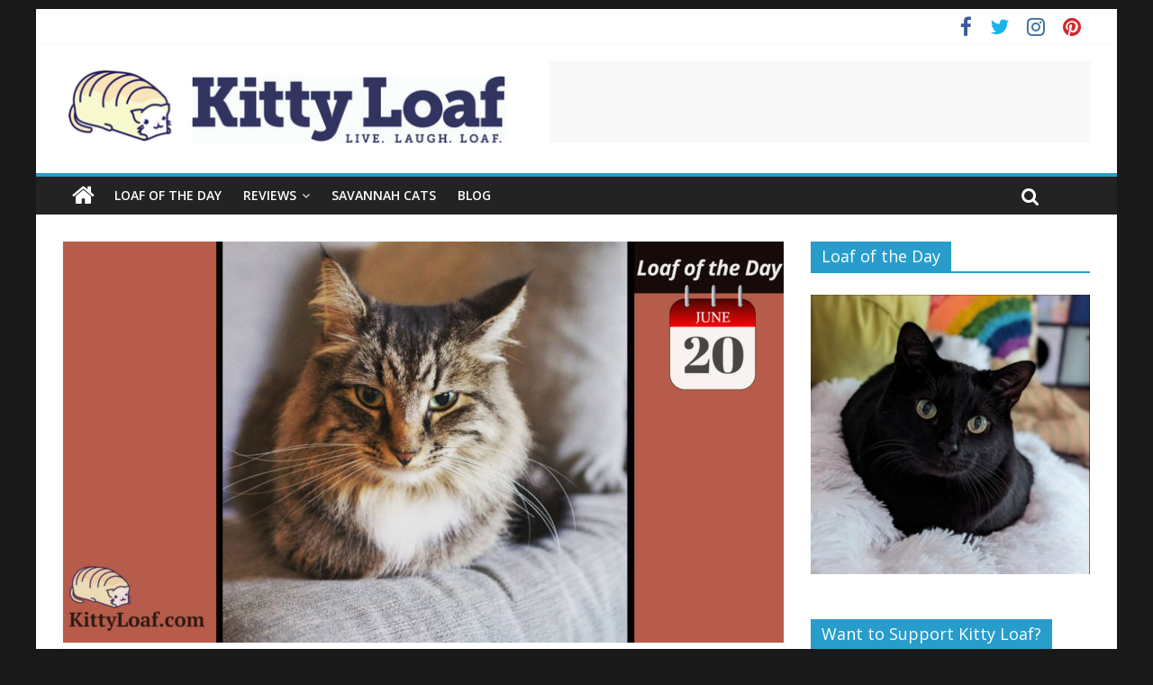

--- FILE ---
content_type: text/html; charset=UTF-8
request_url: https://www.kittyloaf.com/loaf-of-the-day-062018/
body_size: 27314
content:
<!DOCTYPE html>
<html lang="en-US">
<head>
	<meta charset="UTF-8"/>
	<meta name="viewport" content="width=device-width, initial-scale=1">
	<link rel="profile" href="http://gmpg.org/xfn/11"/>
	<link rel="pingback" href="https://www.kittyloaf.com/xmlrpc.php"/>
	<meta name='robots' content='index, follow, max-image-preview:large, max-snippet:-1, max-video-preview:-1' />

<!-- Social Warfare v4.5.6 https://warfareplugins.com - BEGINNING OF OUTPUT -->
<style>
	@font-face {
		font-family: "sw-icon-font";
		src:url("https://www.kittyloaf.com/wp-content/plugins/social-warfare/assets/fonts/sw-icon-font.eot?ver=4.5.6");
		src:url("https://www.kittyloaf.com/wp-content/plugins/social-warfare/assets/fonts/sw-icon-font.eot?ver=4.5.6#iefix") format("embedded-opentype"),
		url("https://www.kittyloaf.com/wp-content/plugins/social-warfare/assets/fonts/sw-icon-font.woff?ver=4.5.6") format("woff"),
		url("https://www.kittyloaf.com/wp-content/plugins/social-warfare/assets/fonts/sw-icon-font.ttf?ver=4.5.6") format("truetype"),
		url("https://www.kittyloaf.com/wp-content/plugins/social-warfare/assets/fonts/sw-icon-font.svg?ver=4.5.6#1445203416") format("svg");
		font-weight: normal;
		font-style: normal;
		font-display:block;
	}
</style>
<!-- Social Warfare v4.5.6 https://warfareplugins.com - END OF OUTPUT -->


	<!-- This site is optimized with the Yoast SEO plugin v26.8 - https://yoast.com/product/yoast-seo-wordpress/ -->
	<title>Loaf of the Day – 6/20/18 - Kitty Loaf</title>
	<link rel="canonical" href="https://www.kittyloaf.com/loaf-of-the-day-062018/" />
	<meta property="og:locale" content="en_US" />
	<meta property="og:type" content="article" />
	<meta property="og:title" content="Loaf of the Day – 6/20/18 - Kitty Loaf" />
	<meta property="og:description" content="This sophisticated loaf is brought to us by Phoebe. Phoebe is from Melbourne, Australia and she and her brother have adapted quite well to the life of luxury ever since their adoption just a few years ago." />
	<meta property="og:url" content="https://www.kittyloaf.com/loaf-of-the-day-062018/" />
	<meta property="og:site_name" content="Kitty Loaf" />
	<meta property="article:publisher" content="https://www.facebook.com/mykittyloaf/" />
	<meta property="article:published_time" content="2018-06-20T14:30:10+00:00" />
	<meta property="og:image" content="https://www.kittyloaf.com/wp-content/uploads/2018/06/Phoebe_KittyLoaf_062018.jpg" />
	<meta property="og:image:width" content="1200" />
	<meta property="og:image:height" content="628" />
	<meta property="og:image:type" content="image/jpeg" />
	<meta name="author" content="Kitty Loaf" />
	<meta name="twitter:card" content="summary_large_image" />
	<meta name="twitter:creator" content="@mykittyloaf" />
	<meta name="twitter:site" content="@mykittyloaf" />
	<meta name="twitter:label1" content="Written by" />
	<meta name="twitter:data1" content="Kitty Loaf" />
	<script type="application/ld+json" class="yoast-schema-graph">{"@context":"https://schema.org","@graph":[{"@type":"Article","@id":"https://www.kittyloaf.com/loaf-of-the-day-062018/#article","isPartOf":{"@id":"https://www.kittyloaf.com/loaf-of-the-day-062018/"},"author":{"name":"Kitty Loaf","@id":"https://www.kittyloaf.com/#/schema/person/87673f0d708d4392d122504622a6ffd8"},"headline":"Loaf of the Day – 6/20/18","datePublished":"2018-06-20T14:30:10+00:00","mainEntityOfPage":{"@id":"https://www.kittyloaf.com/loaf-of-the-day-062018/"},"wordCount":50,"publisher":{"@id":"https://www.kittyloaf.com/#organization"},"image":{"@id":"https://www.kittyloaf.com/loaf-of-the-day-062018/#primaryimage"},"thumbnailUrl":"https://www.kittyloaf.com/wp-content/uploads/2018/06/Phoebe_KittyLoaf_062018.jpg","articleSection":["Loafs"],"inLanguage":"en-US"},{"@type":"WebPage","@id":"https://www.kittyloaf.com/loaf-of-the-day-062018/","url":"https://www.kittyloaf.com/loaf-of-the-day-062018/","name":"Loaf of the Day – 6/20/18 - Kitty Loaf","isPartOf":{"@id":"https://www.kittyloaf.com/#website"},"primaryImageOfPage":{"@id":"https://www.kittyloaf.com/loaf-of-the-day-062018/#primaryimage"},"image":{"@id":"https://www.kittyloaf.com/loaf-of-the-day-062018/#primaryimage"},"thumbnailUrl":"https://www.kittyloaf.com/wp-content/uploads/2018/06/Phoebe_KittyLoaf_062018.jpg","datePublished":"2018-06-20T14:30:10+00:00","breadcrumb":{"@id":"https://www.kittyloaf.com/loaf-of-the-day-062018/#breadcrumb"},"inLanguage":"en-US","potentialAction":[{"@type":"ReadAction","target":["https://www.kittyloaf.com/loaf-of-the-day-062018/"]}]},{"@type":"ImageObject","inLanguage":"en-US","@id":"https://www.kittyloaf.com/loaf-of-the-day-062018/#primaryimage","url":"https://www.kittyloaf.com/wp-content/uploads/2018/06/Phoebe_KittyLoaf_062018.jpg","contentUrl":"https://www.kittyloaf.com/wp-content/uploads/2018/06/Phoebe_KittyLoaf_062018.jpg","width":1200,"height":628},{"@type":"BreadcrumbList","@id":"https://www.kittyloaf.com/loaf-of-the-day-062018/#breadcrumb","itemListElement":[{"@type":"ListItem","position":1,"name":"Home","item":"https://www.kittyloaf.com/"},{"@type":"ListItem","position":2,"name":"Loaf of the Day – 6/20/18"}]},{"@type":"WebSite","@id":"https://www.kittyloaf.com/#website","url":"https://www.kittyloaf.com/","name":"Kitty Loaf","description":"Live. Laugh. Loaf.","publisher":{"@id":"https://www.kittyloaf.com/#organization"},"potentialAction":[{"@type":"SearchAction","target":{"@type":"EntryPoint","urlTemplate":"https://www.kittyloaf.com/?s={search_term_string}"},"query-input":{"@type":"PropertyValueSpecification","valueRequired":true,"valueName":"search_term_string"}}],"inLanguage":"en-US"},{"@type":"Organization","@id":"https://www.kittyloaf.com/#organization","name":"Kitty Loaf","url":"https://www.kittyloaf.com/","logo":{"@type":"ImageObject","inLanguage":"en-US","@id":"https://www.kittyloaf.com/#/schema/logo/image/","url":"https://www.kittyloaf.com/wp-content/uploads/2016/12/KittyLoaf-Website-Logo.png","contentUrl":"https://www.kittyloaf.com/wp-content/uploads/2016/12/KittyLoaf-Website-Logo.png","width":500,"height":100,"caption":"Kitty Loaf"},"image":{"@id":"https://www.kittyloaf.com/#/schema/logo/image/"},"sameAs":["https://www.facebook.com/mykittyloaf/","https://x.com/mykittyloaf","https://www.instagram.com/mykittyloaf/","https://www.pinterest.com/mykittyloaf/"]},{"@type":"Person","@id":"https://www.kittyloaf.com/#/schema/person/87673f0d708d4392d122504622a6ffd8","name":"Kitty Loaf","image":{"@type":"ImageObject","inLanguage":"en-US","@id":"https://www.kittyloaf.com/#/schema/person/image/","url":"https://secure.gravatar.com/avatar/c4175a1ab1a8f180dba415b58487f3e96f6119106560ca3798d4db6c2cfa8b18?s=96&d=mm&r=g","contentUrl":"https://secure.gravatar.com/avatar/c4175a1ab1a8f180dba415b58487f3e96f6119106560ca3798d4db6c2cfa8b18?s=96&d=mm&r=g","caption":"Kitty Loaf"}}]}</script>
	<!-- / Yoast SEO plugin. -->


<link rel='dns-prefetch' href='//widgetlogic.org' />
<link rel='dns-prefetch' href='//fonts.googleapis.com' />
<link rel="alternate" type="application/rss+xml" title="Kitty Loaf &raquo; Feed" href="https://www.kittyloaf.com/feed/" />
<link rel="alternate" type="application/rss+xml" title="Kitty Loaf &raquo; Comments Feed" href="https://www.kittyloaf.com/comments/feed/" />
<link rel="alternate" title="oEmbed (JSON)" type="application/json+oembed" href="https://www.kittyloaf.com/wp-json/oembed/1.0/embed?url=https%3A%2F%2Fwww.kittyloaf.com%2Floaf-of-the-day-062018%2F" />
<link rel="alternate" title="oEmbed (XML)" type="text/xml+oembed" href="https://www.kittyloaf.com/wp-json/oembed/1.0/embed?url=https%3A%2F%2Fwww.kittyloaf.com%2Floaf-of-the-day-062018%2F&#038;format=xml" />
<style id='wp-img-auto-sizes-contain-inline-css' type='text/css'>
img:is([sizes=auto i],[sizes^="auto," i]){contain-intrinsic-size:3000px 1500px}
/*# sourceURL=wp-img-auto-sizes-contain-inline-css */
</style>
<link rel='stylesheet' id='social-warfare-block-css-css' href='https://www.kittyloaf.com/wp-content/plugins/social-warfare/assets/js/post-editor/dist/blocks.style.build.css?ver=6.9' type='text/css' media='all' />
<style id='wp-emoji-styles-inline-css' type='text/css'>

	img.wp-smiley, img.emoji {
		display: inline !important;
		border: none !important;
		box-shadow: none !important;
		height: 1em !important;
		width: 1em !important;
		margin: 0 0.07em !important;
		vertical-align: -0.1em !important;
		background: none !important;
		padding: 0 !important;
	}
/*# sourceURL=wp-emoji-styles-inline-css */
</style>
<style id='wp-block-library-inline-css' type='text/css'>
:root{--wp-block-synced-color:#7a00df;--wp-block-synced-color--rgb:122,0,223;--wp-bound-block-color:var(--wp-block-synced-color);--wp-editor-canvas-background:#ddd;--wp-admin-theme-color:#007cba;--wp-admin-theme-color--rgb:0,124,186;--wp-admin-theme-color-darker-10:#006ba1;--wp-admin-theme-color-darker-10--rgb:0,107,160.5;--wp-admin-theme-color-darker-20:#005a87;--wp-admin-theme-color-darker-20--rgb:0,90,135;--wp-admin-border-width-focus:2px}@media (min-resolution:192dpi){:root{--wp-admin-border-width-focus:1.5px}}.wp-element-button{cursor:pointer}:root .has-very-light-gray-background-color{background-color:#eee}:root .has-very-dark-gray-background-color{background-color:#313131}:root .has-very-light-gray-color{color:#eee}:root .has-very-dark-gray-color{color:#313131}:root .has-vivid-green-cyan-to-vivid-cyan-blue-gradient-background{background:linear-gradient(135deg,#00d084,#0693e3)}:root .has-purple-crush-gradient-background{background:linear-gradient(135deg,#34e2e4,#4721fb 50%,#ab1dfe)}:root .has-hazy-dawn-gradient-background{background:linear-gradient(135deg,#faaca8,#dad0ec)}:root .has-subdued-olive-gradient-background{background:linear-gradient(135deg,#fafae1,#67a671)}:root .has-atomic-cream-gradient-background{background:linear-gradient(135deg,#fdd79a,#004a59)}:root .has-nightshade-gradient-background{background:linear-gradient(135deg,#330968,#31cdcf)}:root .has-midnight-gradient-background{background:linear-gradient(135deg,#020381,#2874fc)}:root{--wp--preset--font-size--normal:16px;--wp--preset--font-size--huge:42px}.has-regular-font-size{font-size:1em}.has-larger-font-size{font-size:2.625em}.has-normal-font-size{font-size:var(--wp--preset--font-size--normal)}.has-huge-font-size{font-size:var(--wp--preset--font-size--huge)}.has-text-align-center{text-align:center}.has-text-align-left{text-align:left}.has-text-align-right{text-align:right}.has-fit-text{white-space:nowrap!important}#end-resizable-editor-section{display:none}.aligncenter{clear:both}.items-justified-left{justify-content:flex-start}.items-justified-center{justify-content:center}.items-justified-right{justify-content:flex-end}.items-justified-space-between{justify-content:space-between}.screen-reader-text{border:0;clip-path:inset(50%);height:1px;margin:-1px;overflow:hidden;padding:0;position:absolute;width:1px;word-wrap:normal!important}.screen-reader-text:focus{background-color:#ddd;clip-path:none;color:#444;display:block;font-size:1em;height:auto;left:5px;line-height:normal;padding:15px 23px 14px;text-decoration:none;top:5px;width:auto;z-index:100000}html :where(.has-border-color){border-style:solid}html :where([style*=border-top-color]){border-top-style:solid}html :where([style*=border-right-color]){border-right-style:solid}html :where([style*=border-bottom-color]){border-bottom-style:solid}html :where([style*=border-left-color]){border-left-style:solid}html :where([style*=border-width]){border-style:solid}html :where([style*=border-top-width]){border-top-style:solid}html :where([style*=border-right-width]){border-right-style:solid}html :where([style*=border-bottom-width]){border-bottom-style:solid}html :where([style*=border-left-width]){border-left-style:solid}html :where(img[class*=wp-image-]){height:auto;max-width:100%}:where(figure){margin:0 0 1em}html :where(.is-position-sticky){--wp-admin--admin-bar--position-offset:var(--wp-admin--admin-bar--height,0px)}@media screen and (max-width:600px){html :where(.is-position-sticky){--wp-admin--admin-bar--position-offset:0px}}

/*# sourceURL=wp-block-library-inline-css */
</style><style id='global-styles-inline-css' type='text/css'>
:root{--wp--preset--aspect-ratio--square: 1;--wp--preset--aspect-ratio--4-3: 4/3;--wp--preset--aspect-ratio--3-4: 3/4;--wp--preset--aspect-ratio--3-2: 3/2;--wp--preset--aspect-ratio--2-3: 2/3;--wp--preset--aspect-ratio--16-9: 16/9;--wp--preset--aspect-ratio--9-16: 9/16;--wp--preset--color--black: #000000;--wp--preset--color--cyan-bluish-gray: #abb8c3;--wp--preset--color--white: #ffffff;--wp--preset--color--pale-pink: #f78da7;--wp--preset--color--vivid-red: #cf2e2e;--wp--preset--color--luminous-vivid-orange: #ff6900;--wp--preset--color--luminous-vivid-amber: #fcb900;--wp--preset--color--light-green-cyan: #7bdcb5;--wp--preset--color--vivid-green-cyan: #00d084;--wp--preset--color--pale-cyan-blue: #8ed1fc;--wp--preset--color--vivid-cyan-blue: #0693e3;--wp--preset--color--vivid-purple: #9b51e0;--wp--preset--gradient--vivid-cyan-blue-to-vivid-purple: linear-gradient(135deg,rgb(6,147,227) 0%,rgb(155,81,224) 100%);--wp--preset--gradient--light-green-cyan-to-vivid-green-cyan: linear-gradient(135deg,rgb(122,220,180) 0%,rgb(0,208,130) 100%);--wp--preset--gradient--luminous-vivid-amber-to-luminous-vivid-orange: linear-gradient(135deg,rgb(252,185,0) 0%,rgb(255,105,0) 100%);--wp--preset--gradient--luminous-vivid-orange-to-vivid-red: linear-gradient(135deg,rgb(255,105,0) 0%,rgb(207,46,46) 100%);--wp--preset--gradient--very-light-gray-to-cyan-bluish-gray: linear-gradient(135deg,rgb(238,238,238) 0%,rgb(169,184,195) 100%);--wp--preset--gradient--cool-to-warm-spectrum: linear-gradient(135deg,rgb(74,234,220) 0%,rgb(151,120,209) 20%,rgb(207,42,186) 40%,rgb(238,44,130) 60%,rgb(251,105,98) 80%,rgb(254,248,76) 100%);--wp--preset--gradient--blush-light-purple: linear-gradient(135deg,rgb(255,206,236) 0%,rgb(152,150,240) 100%);--wp--preset--gradient--blush-bordeaux: linear-gradient(135deg,rgb(254,205,165) 0%,rgb(254,45,45) 50%,rgb(107,0,62) 100%);--wp--preset--gradient--luminous-dusk: linear-gradient(135deg,rgb(255,203,112) 0%,rgb(199,81,192) 50%,rgb(65,88,208) 100%);--wp--preset--gradient--pale-ocean: linear-gradient(135deg,rgb(255,245,203) 0%,rgb(182,227,212) 50%,rgb(51,167,181) 100%);--wp--preset--gradient--electric-grass: linear-gradient(135deg,rgb(202,248,128) 0%,rgb(113,206,126) 100%);--wp--preset--gradient--midnight: linear-gradient(135deg,rgb(2,3,129) 0%,rgb(40,116,252) 100%);--wp--preset--font-size--small: 13px;--wp--preset--font-size--medium: 20px;--wp--preset--font-size--large: 36px;--wp--preset--font-size--x-large: 42px;--wp--preset--spacing--20: 0.44rem;--wp--preset--spacing--30: 0.67rem;--wp--preset--spacing--40: 1rem;--wp--preset--spacing--50: 1.5rem;--wp--preset--spacing--60: 2.25rem;--wp--preset--spacing--70: 3.38rem;--wp--preset--spacing--80: 5.06rem;--wp--preset--shadow--natural: 6px 6px 9px rgba(0, 0, 0, 0.2);--wp--preset--shadow--deep: 12px 12px 50px rgba(0, 0, 0, 0.4);--wp--preset--shadow--sharp: 6px 6px 0px rgba(0, 0, 0, 0.2);--wp--preset--shadow--outlined: 6px 6px 0px -3px rgb(255, 255, 255), 6px 6px rgb(0, 0, 0);--wp--preset--shadow--crisp: 6px 6px 0px rgb(0, 0, 0);}:where(.is-layout-flex){gap: 0.5em;}:where(.is-layout-grid){gap: 0.5em;}body .is-layout-flex{display: flex;}.is-layout-flex{flex-wrap: wrap;align-items: center;}.is-layout-flex > :is(*, div){margin: 0;}body .is-layout-grid{display: grid;}.is-layout-grid > :is(*, div){margin: 0;}:where(.wp-block-columns.is-layout-flex){gap: 2em;}:where(.wp-block-columns.is-layout-grid){gap: 2em;}:where(.wp-block-post-template.is-layout-flex){gap: 1.25em;}:where(.wp-block-post-template.is-layout-grid){gap: 1.25em;}.has-black-color{color: var(--wp--preset--color--black) !important;}.has-cyan-bluish-gray-color{color: var(--wp--preset--color--cyan-bluish-gray) !important;}.has-white-color{color: var(--wp--preset--color--white) !important;}.has-pale-pink-color{color: var(--wp--preset--color--pale-pink) !important;}.has-vivid-red-color{color: var(--wp--preset--color--vivid-red) !important;}.has-luminous-vivid-orange-color{color: var(--wp--preset--color--luminous-vivid-orange) !important;}.has-luminous-vivid-amber-color{color: var(--wp--preset--color--luminous-vivid-amber) !important;}.has-light-green-cyan-color{color: var(--wp--preset--color--light-green-cyan) !important;}.has-vivid-green-cyan-color{color: var(--wp--preset--color--vivid-green-cyan) !important;}.has-pale-cyan-blue-color{color: var(--wp--preset--color--pale-cyan-blue) !important;}.has-vivid-cyan-blue-color{color: var(--wp--preset--color--vivid-cyan-blue) !important;}.has-vivid-purple-color{color: var(--wp--preset--color--vivid-purple) !important;}.has-black-background-color{background-color: var(--wp--preset--color--black) !important;}.has-cyan-bluish-gray-background-color{background-color: var(--wp--preset--color--cyan-bluish-gray) !important;}.has-white-background-color{background-color: var(--wp--preset--color--white) !important;}.has-pale-pink-background-color{background-color: var(--wp--preset--color--pale-pink) !important;}.has-vivid-red-background-color{background-color: var(--wp--preset--color--vivid-red) !important;}.has-luminous-vivid-orange-background-color{background-color: var(--wp--preset--color--luminous-vivid-orange) !important;}.has-luminous-vivid-amber-background-color{background-color: var(--wp--preset--color--luminous-vivid-amber) !important;}.has-light-green-cyan-background-color{background-color: var(--wp--preset--color--light-green-cyan) !important;}.has-vivid-green-cyan-background-color{background-color: var(--wp--preset--color--vivid-green-cyan) !important;}.has-pale-cyan-blue-background-color{background-color: var(--wp--preset--color--pale-cyan-blue) !important;}.has-vivid-cyan-blue-background-color{background-color: var(--wp--preset--color--vivid-cyan-blue) !important;}.has-vivid-purple-background-color{background-color: var(--wp--preset--color--vivid-purple) !important;}.has-black-border-color{border-color: var(--wp--preset--color--black) !important;}.has-cyan-bluish-gray-border-color{border-color: var(--wp--preset--color--cyan-bluish-gray) !important;}.has-white-border-color{border-color: var(--wp--preset--color--white) !important;}.has-pale-pink-border-color{border-color: var(--wp--preset--color--pale-pink) !important;}.has-vivid-red-border-color{border-color: var(--wp--preset--color--vivid-red) !important;}.has-luminous-vivid-orange-border-color{border-color: var(--wp--preset--color--luminous-vivid-orange) !important;}.has-luminous-vivid-amber-border-color{border-color: var(--wp--preset--color--luminous-vivid-amber) !important;}.has-light-green-cyan-border-color{border-color: var(--wp--preset--color--light-green-cyan) !important;}.has-vivid-green-cyan-border-color{border-color: var(--wp--preset--color--vivid-green-cyan) !important;}.has-pale-cyan-blue-border-color{border-color: var(--wp--preset--color--pale-cyan-blue) !important;}.has-vivid-cyan-blue-border-color{border-color: var(--wp--preset--color--vivid-cyan-blue) !important;}.has-vivid-purple-border-color{border-color: var(--wp--preset--color--vivid-purple) !important;}.has-vivid-cyan-blue-to-vivid-purple-gradient-background{background: var(--wp--preset--gradient--vivid-cyan-blue-to-vivid-purple) !important;}.has-light-green-cyan-to-vivid-green-cyan-gradient-background{background: var(--wp--preset--gradient--light-green-cyan-to-vivid-green-cyan) !important;}.has-luminous-vivid-amber-to-luminous-vivid-orange-gradient-background{background: var(--wp--preset--gradient--luminous-vivid-amber-to-luminous-vivid-orange) !important;}.has-luminous-vivid-orange-to-vivid-red-gradient-background{background: var(--wp--preset--gradient--luminous-vivid-orange-to-vivid-red) !important;}.has-very-light-gray-to-cyan-bluish-gray-gradient-background{background: var(--wp--preset--gradient--very-light-gray-to-cyan-bluish-gray) !important;}.has-cool-to-warm-spectrum-gradient-background{background: var(--wp--preset--gradient--cool-to-warm-spectrum) !important;}.has-blush-light-purple-gradient-background{background: var(--wp--preset--gradient--blush-light-purple) !important;}.has-blush-bordeaux-gradient-background{background: var(--wp--preset--gradient--blush-bordeaux) !important;}.has-luminous-dusk-gradient-background{background: var(--wp--preset--gradient--luminous-dusk) !important;}.has-pale-ocean-gradient-background{background: var(--wp--preset--gradient--pale-ocean) !important;}.has-electric-grass-gradient-background{background: var(--wp--preset--gradient--electric-grass) !important;}.has-midnight-gradient-background{background: var(--wp--preset--gradient--midnight) !important;}.has-small-font-size{font-size: var(--wp--preset--font-size--small) !important;}.has-medium-font-size{font-size: var(--wp--preset--font-size--medium) !important;}.has-large-font-size{font-size: var(--wp--preset--font-size--large) !important;}.has-x-large-font-size{font-size: var(--wp--preset--font-size--x-large) !important;}
/*# sourceURL=global-styles-inline-css */
</style>

<style id='classic-theme-styles-inline-css' type='text/css'>
/*! This file is auto-generated */
.wp-block-button__link{color:#fff;background-color:#32373c;border-radius:9999px;box-shadow:none;text-decoration:none;padding:calc(.667em + 2px) calc(1.333em + 2px);font-size:1.125em}.wp-block-file__button{background:#32373c;color:#fff;text-decoration:none}
/*# sourceURL=/wp-includes/css/classic-themes.min.css */
</style>
<link rel='stylesheet' id='block-widget-css' href='https://www.kittyloaf.com/wp-content/plugins/widget-logic/block_widget/css/widget.css?ver=1768229795' type='text/css' media='all' />
<link rel='stylesheet' id='sow-image-default-c67d20f9f743-css' href='https://www.kittyloaf.com/wp-content/uploads/siteorigin-widgets/sow-image-default-c67d20f9f743.css?ver=6.9' type='text/css' media='all' />
<link rel='stylesheet' id='sow-image-default-c4f6304fc136-css' href='https://www.kittyloaf.com/wp-content/uploads/siteorigin-widgets/sow-image-default-c4f6304fc136.css?ver=6.9' type='text/css' media='all' />
<link rel='stylesheet' id='sow-image-default-dbf295114b96-css' href='https://www.kittyloaf.com/wp-content/uploads/siteorigin-widgets/sow-image-default-dbf295114b96.css?ver=6.9' type='text/css' media='all' />
<link rel='stylesheet' id='toc-screen-css' href='https://www.kittyloaf.com/wp-content/plugins/table-of-contents-plus/screen.min.css?ver=2411.1' type='text/css' media='all' />
<link rel='stylesheet' id='scfp-form-repeater-css-css' href='https://www.kittyloaf.com/wp-content/plugins/wcp-contact-form/agp-core/assets/repeater/css/style.css?ver=6.9' type='text/css' media='all' />
<link rel='stylesheet' id='scfp-css-css' href='https://www.kittyloaf.com/wp-content/plugins/wcp-contact-form/assets/css/style.css?ver=6.9' type='text/css' media='all' />
<link rel='stylesheet' id='social_warfare-css' href='https://www.kittyloaf.com/wp-content/plugins/social-warfare/assets/css/style.min.css?ver=4.5.6' type='text/css' media='all' />
<link rel='stylesheet' id='colormag_google_fonts-css' href='//fonts.googleapis.com/css?family=Open+Sans%3A400%2C600&#038;ver=6.9' type='text/css' media='all' />
<link rel='stylesheet' id='colormag_style-css' href='https://www.kittyloaf.com/wp-content/themes/colormag/style.css?ver=6.9' type='text/css' media='all' />
<link rel='stylesheet' id='colormag-fontawesome-css' href='https://www.kittyloaf.com/wp-content/themes/colormag/fontawesome/css/font-awesome.css?ver=4.2.1' type='text/css' media='all' />
<link rel='stylesheet' id='recent-posts-widget-with-thumbnails-public-style-css' href='https://www.kittyloaf.com/wp-content/plugins/recent-posts-widget-with-thumbnails/public.css?ver=7.1.1' type='text/css' media='all' />
<script type="text/javascript" id="jquery-core-js-extra">
/* <![CDATA[ */
var SDT_DATA = {"ajaxurl":"https://www.kittyloaf.com/wp-admin/admin-ajax.php","siteUrl":"https://www.kittyloaf.com/","pluginsUrl":"https://www.kittyloaf.com/wp-content/plugins","isAdmin":""};
//# sourceURL=jquery-core-js-extra
/* ]]> */
</script>
<script type="text/javascript" src="https://www.kittyloaf.com/wp-includes/js/jquery/jquery.min.js?ver=3.7.1" id="jquery-core-js"></script>
<script type="text/javascript" src="https://www.kittyloaf.com/wp-includes/js/jquery/jquery-migrate.min.js?ver=3.4.1" id="jquery-migrate-js"></script>
<script type="text/javascript" src="https://www.kittyloaf.com/wp-content/plugins/wcp-contact-form/agp-core/assets/repeater/js/main.js?ver=6.9" id="scfp-form-repeater-js"></script>
<script type="text/javascript" src="https://www.kittyloaf.com/wp-content/themes/colormag/js/colormag-custom.js?ver=6.9" id="colormag-custom-js"></script>
<link rel="https://api.w.org/" href="https://www.kittyloaf.com/wp-json/" /><link rel="alternate" title="JSON" type="application/json" href="https://www.kittyloaf.com/wp-json/wp/v2/posts/6819" /><link rel="EditURI" type="application/rsd+xml" title="RSD" href="https://www.kittyloaf.com/xmlrpc.php?rsd" />
<meta name="generator" content="WordPress 6.9" />
<link rel='shortlink' href='https://www.kittyloaf.com/?p=6819' />
<style type="text/css" id="custom-background-css">
body.custom-background { background-color: #191919; }
</style>
	<!-- Google Tag Manager -->
<script>(function(w,d,s,l,i){w[l]=w[l]||[];w[l].push({'gtm.start':
new Date().getTime(),event:'gtm.js'});var f=d.getElementsByTagName(s)[0],
j=d.createElement(s),dl=l!='dataLayer'?'&l='+l:'';j.async=true;j.src=
'https://www.googletagmanager.com/gtm.js?id='+i+dl;f.parentNode.insertBefore(j,f);
})(window,document,'script','dataLayer','GTM-TJM57BV');</script>
<!-- End Google Tag Manager -->

<script async src="//pagead2.googlesyndication.com/pagead/js/adsbygoogle.js"></script>
<script>
  (adsbygoogle = window.adsbygoogle || []).push({
    google_ad_client: "ca-pub-4486625523489981",
    enable_page_level_ads: true
  });
</script>

<meta name="p:domain_verify" content="c1f6e01a3e4c8eee7ed017830f9d098b"/><link rel="icon" href="https://www.kittyloaf.com/wp-content/uploads/2016/12/cropped-KittyLoaf-Icon-32x32.png" sizes="32x32" />
<link rel="icon" href="https://www.kittyloaf.com/wp-content/uploads/2016/12/cropped-KittyLoaf-Icon-192x192.png" sizes="192x192" />
<link rel="apple-touch-icon" href="https://www.kittyloaf.com/wp-content/uploads/2016/12/cropped-KittyLoaf-Icon-180x180.png" />
<meta name="msapplication-TileImage" content="https://www.kittyloaf.com/wp-content/uploads/2016/12/cropped-KittyLoaf-Icon-270x270.png" />
		<style type="text/css" id="wp-custom-css">
			#header-left-section {
  width: 45%;
}
#header-right-section {
  width: 55%;
}
@media screen and (max-width: 768px) {
  #header-left-section, #header-right-section {
    float: none;
    width: 100%;
  }
}

.widget_featured_slider .below-entry-meta {
display: none;
}
.widget_highlighted_posts .below-entry-meta {
display: none;
}
.author-box {
display: none;
}
span.comments {
display: none;
}
span.author.vcard {
display: none;
}
.home .cat-links {
	display: none;
}
.widget_featured_slider .slide-content .entry-title a {
  display: none;
}
.widget_featured_slider .below-entry-meta {
  display: none;
}
.page .entry-title {
    display: none;
}
.page-id-4054 #main{
  padding-top: 0px !important;
}
.page-id-4057 #main{
  padding-top: 0px !important;
}
.page-id-4008 #main{
  padding-top: 0px !important;
}
.page-id-3078 #main{
  padding-top: 0px !important;
}
.page-id-3078 #main{
  padding-bottom: 0px !important;
}
.page-id-3755 #main{
  padding-top: 0px !important;
}
.page-id-2233 #main{
  padding-top: 0px !important;
}
.page-id-3952 #main{
  padding-top: 0px !important;
}
.page-id-3966 #main{
  padding-top: 0px !important;
}
.page-id-3986 #main{
  padding-top: 0px !important;
}
.page-id-4099 #main{
  padding-top: 0px !important;
}
.page-id-4110 #main{
  padding-top: 0px !important;
}
.page-id-4115 #main{
  padding-top: 0px !important;
}
.cat-links{
  display: none;
}

.single .category-reviews .featured-image {
    display: none;
}
.image-hover .so-widget-sow-image img {
	-webkit-transition: all .25s ease-in-out;
	-moz-transition: all .25s ease-in-out;
	-ms-transition: all .25s ease-in-out;
	transition: all .25s ease-in-out;
}

.image-hover .so-widget-sow-image img:hover {
	-webkit-filter: brightness(90%);
	-moz-filter: brightness(90%);
	-ms-filter: brightness(90%);
	filter: brightness(90%);
}

.sow-image-container > a {
	flex-direction: column;
}		</style>
		<link rel='stylesheet' id='wppr-pac-widget-stylesheet-css' href='https://www.kittyloaf.com/wp-content/plugins/wp-product-review/assets/css/cwppos-widget.css?ver=3.7.11' type='text/css' media='all' />
<link rel='stylesheet' id='wppr-widget-stylesheet-one-css' href='https://www.kittyloaf.com/wp-content/plugins/wp-product-review/assets/css/cwppos-widget-style1.css?ver=3.7.11' type='text/css' media='all' />
<link rel='stylesheet' id='wppr-widget-rating-css' href='https://www.kittyloaf.com/wp-content/plugins/wp-product-review/assets/css/cwppos-widget-rating.css?ver=3.7.11' type='text/css' media='all' />
<link rel='stylesheet' id='wppr-lightbox-css-css' href='https://www.kittyloaf.com/wp-content/plugins/wp-product-review/assets/css/lightbox.css?ver=3.7.11' type='text/css' media='all' />
<link rel='stylesheet' id='wppr-default-stylesheet-css' href='https://www.kittyloaf.com/wp-content/plugins/wp-product-review/assets/css/default.css?ver=3.7.11' type='text/css' media='all' />
<link rel='stylesheet' id='wppr-percentage-circle-css' href='https://www.kittyloaf.com/wp-content/plugins/wp-product-review/assets/css/circle.css?ver=3.7.11' type='text/css' media='all' />
<link rel='stylesheet' id='dashicons-css' href='https://www.kittyloaf.com/wp-includes/css/dashicons.min.css?ver=6.9' type='text/css' media='all' />
<link rel='stylesheet' id='wppr-common-css' href='https://www.kittyloaf.com/wp-content/plugins/wp-product-review/assets/css/common.css?ver=3.7.11' type='text/css' media='all' />
<style id='wppr-common-inline-css' type='text/css'>
                   
                    .review-wu-grade .wppr-c100,
                     .review-grade-widget .wppr-c100 {
                        background-color: #ebebeb;
                    }
                    
                    .review-wu-grade .wppr-c100.wppr-weak span,
                     .review-grade-widget .wppr-c100.wppr-weak span {
                        color: #FF7F66;
                    }
                    
                    .review-wu-grade .wppr-c100.wppr-weak .wppr-fill,
                    .review-wu-grade .wppr-c100.wppr-weak .wppr-bar,
                     .review-grade-widget .wppr-c100.wppr-weak .wppr-fill,
                    .review-grade-widget .wppr-c100.wppr-weak .wppr-bar {
                        border-color: #FF7F66;
                    }
                    
                    .user-comments-grades .comment-meta-grade-bar.wppr-weak .comment-meta-grade {
                        background: #FF7F66;
                    }
                    
                    #review-statistics .review-wu-grade .wppr-c100.wppr-not-bad span,
                     .review-grade-widget .wppr-c100.wppr-not-bad span {
                        color: #FFCE55;
                    }
                    
                    .review-wu-grade .wppr-c100.wppr-not-bad .wppr-fill,
                    .review-wu-grade .wppr-c100.wppr-not-bad .wppr-bar,
                     .review-grade-widget .wppr-c100.wppr-not-bad .wppr-fill,
                    .review-grade-widget .wppr-c100.wppr-not-bad .wppr-bar {
                        border-color: #FFCE55;
                    }
                    
                    .user-comments-grades .comment-meta-grade-bar.wppr-not-bad .comment-meta-grade {
                        background: #FFCE55;
                    }
                    
                    .review-wu-grade .wppr-c100.wppr-good span,
                     .review-grade-widget .wppr-c100.wppr-good span {
                        color: #50C1E9;
                    }
                    
                    .review-wu-grade .wppr-c100.wppr-good .wppr-fill,
                    .review-wu-grade .wppr-c100.wppr-good .wppr-bar,
                     .review-grade-widget .wppr-c100.wppr-good .wppr-fill,
                    .review-grade-widget .wppr-c100.wppr-good .wppr-bar {
                        border-color: #50C1E9;
                    }
                    
                    .user-comments-grades .comment-meta-grade-bar.wppr-good .comment-meta-grade {
                        background: #50C1E9;
                    }
                    
                    .review-wu-grade .wppr-c100.wppr-very-good span,
                     .review-grade-widget .wppr-c100.wppr-very-good span {
                        color: #8DC153;
                    }
                    
                    .review-wu-grade .wppr-c100.wppr-very-good .wppr-fill,
                    .review-wu-grade .wppr-c100.wppr-very-good .wppr-bar,
                     .review-grade-widget .wppr-c100.wppr-very-good .wppr-fill,
                    .review-grade-widget .wppr-c100.wppr-very-good .wppr-bar {
                        border-color: #8DC153;
                    }
                    
                    .user-comments-grades .comment-meta-grade-bar.wppr-very-good .comment-meta-grade {
                        background: #8DC153;
                    }
                    
                    #review-statistics .review-wu-bars ul.wppr-weak li.colored {
                        background: #FF7F66;
                        color: #FF7F66;
                    }
                    
                    #review-statistics .review-wu-bars ul.wppr-not-bad li.colored {
                        background: #FFCE55;
                        color: #FFCE55;
                    }
                    
                    #review-statistics .review-wu-bars ul.wppr-good li.colored {
                        background: #50C1E9;
                        color: #50C1E9;
                    }
                    
                    #review-statistics .review-wu-bars ul.wppr-very-good li.colored {
                        background: #8DC153;
                        color: #8DC153;
                    }
                    
                    #review-statistics .review-wrap-up div.cwpr-review-top {
                        border-top: 5px solid #3BAEDA;
                    }
            
                    .user-comments-grades .comment-meta-grade-bar,
                    #review-statistics .review-wu-bars ul li {
                        background: #ebebeb;
                        color: #ebebeb;
                    }
           
            
                    #review-statistics .review-wrap-up .review-wu-right ul li, 
                    #review-statistics .review-wu-bars h3, 
                    .review-wu-bars span, 
                    #review-statistics .review-wrap-up .cwpr-review-top .cwp-item-category a {
                        color: #3D3D3D;
                    }
            
                    #review-statistics .review-wrap-up .review-wu-right .pros h2 {
                        color: #8DC153;
                    }
            
                    #review-statistics .review-wrap-up .review-wu-right .cons h2 {
                        color: #C15353;
                    }
                
                    div.affiliate-button a {
                        border: 2px solid #3BAEDA;
                    }
            
                    div.affiliate-button a:hover {
                        border: 2px solid #1e73be;
                    }
            
                    div.affiliate-button a {
                        background: #3baeda;
                    }
            
                    div.affiliate-button a:hover {
                        background: #1e73be;
                    }
            
                    div.affiliate-button a span {
                        color: #ffffff;
                    }
            
                    div.affiliate-button a:hover span {
                        color: #FFFFFF;
                    }
                    
                    
                div.affiliate-button a span:before, div.affiliate-button a:hover span:before {
					font-family: "dashicons";
                    content: "\f174";
					padding-right: 5px
                } 
                
               
             
			.wppr-template-1 .wppr-review-grade-option-rating.wppr-very-good.rtl,
			.wppr-template-2 .wppr-review-grade-option-rating.wppr-very-good.rtl {
					background: #8DC153;
			}
			.wppr-template-1 .wppr-review-grade-option-rating.wppr-good.rtl,
			.wppr-template-2 .wppr-review-grade-option-rating.wppr-good.rtl {
					background: #50C1E9;
			}
			.wppr-template-1 .wppr-review-grade-option-rating.wppr-not-bad.rtl,
			.wppr-template-2 .wppr-review-grade-option-rating.wppr-not-bad.rtl {
					background: #FFCE55;
			}
			.wppr-template-1 .wppr-review-grade-option-rating.wppr-weak.rtl,
			.wppr-template-2 .wppr-review-grade-option-rating.wppr-weak.rtl {
					background: #FF7F66;
			}

			.wppr-template-1    .wppr-review-grade-option .wppr-very-good {
					background: #8DC153;
			}
			.wppr-template-2    .wppr-review-rating .wppr-very-good {
					background: #8DC153;
			} 
			.wppr-template-1    .wppr-review-grade-option .wppr-good {
					background: #50C1E9;
			}
			.wppr-template-2     .wppr-review-rating  .wppr-good {
					background: #50C1E9;
			} 
			.wppr-template-1    .wppr-review-grade-option .wppr-not-bad {
					background: #FFCE55;
			}
			.wppr-template-2    .wppr-review-rating .wppr-not-bad {
					background: #FFCE55;
			}
			 
			.wppr-template-1    .wppr-review-grade-option .wppr-weak {
					background: #FF7F66;
			}
			.wppr-template-2    .wppr-review-rating  .wppr-weak {
					background: #FF7F66;
			}  
			.wppr-template-1    .wppr-review-grade-option .wppr-default,
			.wppr-template-2   .wppr-review-rating  .wppr-default{
					background: #ebebeb;
			} 
			
			
			
			.wppr-template-1    .wppr-review-grade-number .wppr-very-good,
			.wppr-template-1    .wppr-review-stars .wppr-very-good,
			.wppr-template-2    .wppr-review-option-rating .wppr-very-good{
					color: #8DC153;
			}
			.wppr-template-1    .wppr-review-grade-number .wppr-good,
			.wppr-template-1    .wppr-review-stars .wppr-good,
			.wppr-template-2    .wppr-review-option-rating  .wppr-good{
					color: #50C1E9;
			}
			
			.wppr-template-1    .wppr-review-grade-number .wppr-not-bad,
			.wppr-template-1    .wppr-review-stars .wppr-not-bad,
			.wppr-template-2  .wppr-review-option-rating .wppr-not-bad{
					color: #FFCE55;
					color: #FFCE55;
			}
			.wppr-template-1    .wppr-review-grade-number .wppr-weak,
			.wppr-template-1    .wppr-review-stars .wppr-weak,
			.wppr-template-2  .wppr-review-option-rating  .wppr-weak{
					color: #FF7F66;
			} 
			.wppr-template-1    .wppr-review-grade-number .wppr-default,
			.wppr-template-1    .wppr-review-stars .wppr-default,
			.wppr-review-option-rating  .wppr-default{
					color: #ebebeb;
			} 
			
			
			.wppr-template .wppr-review-name{
					color: #3D3D3D;
			} 
			.wppr-template h3.wppr-review-cons-name{
					color: #C15353;
			} 
			.wppr-template h3.wppr-review-pros-name{
					color: #8DC153;
			} 
		
                   
                    .review-wu-grade .wppr-c100,
                     .review-grade-widget .wppr-c100 {
                        background-color: #ebebeb;
                    }
                    
                    .review-wu-grade .wppr-c100.wppr-weak span,
                     .review-grade-widget .wppr-c100.wppr-weak span {
                        color: #FF7F66;
                    }
                    
                    .review-wu-grade .wppr-c100.wppr-weak .wppr-fill,
                    .review-wu-grade .wppr-c100.wppr-weak .wppr-bar,
                     .review-grade-widget .wppr-c100.wppr-weak .wppr-fill,
                    .review-grade-widget .wppr-c100.wppr-weak .wppr-bar {
                        border-color: #FF7F66;
                    }
                    
                    .user-comments-grades .comment-meta-grade-bar.wppr-weak .comment-meta-grade {
                        background: #FF7F66;
                    }
                    
                    #review-statistics .review-wu-grade .wppr-c100.wppr-not-bad span,
                     .review-grade-widget .wppr-c100.wppr-not-bad span {
                        color: #FFCE55;
                    }
                    
                    .review-wu-grade .wppr-c100.wppr-not-bad .wppr-fill,
                    .review-wu-grade .wppr-c100.wppr-not-bad .wppr-bar,
                     .review-grade-widget .wppr-c100.wppr-not-bad .wppr-fill,
                    .review-grade-widget .wppr-c100.wppr-not-bad .wppr-bar {
                        border-color: #FFCE55;
                    }
                    
                    .user-comments-grades .comment-meta-grade-bar.wppr-not-bad .comment-meta-grade {
                        background: #FFCE55;
                    }
                    
                    .review-wu-grade .wppr-c100.wppr-good span,
                     .review-grade-widget .wppr-c100.wppr-good span {
                        color: #50C1E9;
                    }
                    
                    .review-wu-grade .wppr-c100.wppr-good .wppr-fill,
                    .review-wu-grade .wppr-c100.wppr-good .wppr-bar,
                     .review-grade-widget .wppr-c100.wppr-good .wppr-fill,
                    .review-grade-widget .wppr-c100.wppr-good .wppr-bar {
                        border-color: #50C1E9;
                    }
                    
                    .user-comments-grades .comment-meta-grade-bar.wppr-good .comment-meta-grade {
                        background: #50C1E9;
                    }
                    
                    .review-wu-grade .wppr-c100.wppr-very-good span,
                     .review-grade-widget .wppr-c100.wppr-very-good span {
                        color: #8DC153;
                    }
                    
                    .review-wu-grade .wppr-c100.wppr-very-good .wppr-fill,
                    .review-wu-grade .wppr-c100.wppr-very-good .wppr-bar,
                     .review-grade-widget .wppr-c100.wppr-very-good .wppr-fill,
                    .review-grade-widget .wppr-c100.wppr-very-good .wppr-bar {
                        border-color: #8DC153;
                    }
                    
                    .user-comments-grades .comment-meta-grade-bar.wppr-very-good .comment-meta-grade {
                        background: #8DC153;
                    }
                    
                    #review-statistics .review-wu-bars ul.wppr-weak li.colored {
                        background: #FF7F66;
                        color: #FF7F66;
                    }
                    
                    #review-statistics .review-wu-bars ul.wppr-not-bad li.colored {
                        background: #FFCE55;
                        color: #FFCE55;
                    }
                    
                    #review-statistics .review-wu-bars ul.wppr-good li.colored {
                        background: #50C1E9;
                        color: #50C1E9;
                    }
                    
                    #review-statistics .review-wu-bars ul.wppr-very-good li.colored {
                        background: #8DC153;
                        color: #8DC153;
                    }
                    
                    #review-statistics .review-wrap-up div.cwpr-review-top {
                        border-top: 5px solid #3BAEDA;
                    }
            
                    .user-comments-grades .comment-meta-grade-bar,
                    #review-statistics .review-wu-bars ul li {
                        background: #ebebeb;
                        color: #ebebeb;
                    }
           
            
                    #review-statistics .review-wrap-up .review-wu-right ul li, 
                    #review-statistics .review-wu-bars h3, 
                    .review-wu-bars span, 
                    #review-statistics .review-wrap-up .cwpr-review-top .cwp-item-category a {
                        color: #3D3D3D;
                    }
            
                    #review-statistics .review-wrap-up .review-wu-right .pros h2 {
                        color: #8DC153;
                    }
            
                    #review-statistics .review-wrap-up .review-wu-right .cons h2 {
                        color: #C15353;
                    }
                
                    div.affiliate-button a {
                        border: 2px solid #3BAEDA;
                    }
            
                    div.affiliate-button a:hover {
                        border: 2px solid #1e73be;
                    }
            
                    div.affiliate-button a {
                        background: #3baeda;
                    }
            
                    div.affiliate-button a:hover {
                        background: #1e73be;
                    }
            
                    div.affiliate-button a span {
                        color: #ffffff;
                    }
            
                    div.affiliate-button a:hover span {
                        color: #FFFFFF;
                    }
                    
                    
                div.affiliate-button a span:before, div.affiliate-button a:hover span:before {
					font-family: "dashicons";
                    content: "\f174";
					padding-right: 5px
                } 
                
               
             
			.wppr-template-1 .wppr-review-grade-option-rating.wppr-very-good.rtl,
			.wppr-template-2 .wppr-review-grade-option-rating.wppr-very-good.rtl {
					background: #8DC153;
			}
			.wppr-template-1 .wppr-review-grade-option-rating.wppr-good.rtl,
			.wppr-template-2 .wppr-review-grade-option-rating.wppr-good.rtl {
					background: #50C1E9;
			}
			.wppr-template-1 .wppr-review-grade-option-rating.wppr-not-bad.rtl,
			.wppr-template-2 .wppr-review-grade-option-rating.wppr-not-bad.rtl {
					background: #FFCE55;
			}
			.wppr-template-1 .wppr-review-grade-option-rating.wppr-weak.rtl,
			.wppr-template-2 .wppr-review-grade-option-rating.wppr-weak.rtl {
					background: #FF7F66;
			}

			.wppr-template-1    .wppr-review-grade-option .wppr-very-good {
					background: #8DC153;
			}
			.wppr-template-2    .wppr-review-rating .wppr-very-good {
					background: #8DC153;
			} 
			.wppr-template-1    .wppr-review-grade-option .wppr-good {
					background: #50C1E9;
			}
			.wppr-template-2     .wppr-review-rating  .wppr-good {
					background: #50C1E9;
			} 
			.wppr-template-1    .wppr-review-grade-option .wppr-not-bad {
					background: #FFCE55;
			}
			.wppr-template-2    .wppr-review-rating .wppr-not-bad {
					background: #FFCE55;
			}
			 
			.wppr-template-1    .wppr-review-grade-option .wppr-weak {
					background: #FF7F66;
			}
			.wppr-template-2    .wppr-review-rating  .wppr-weak {
					background: #FF7F66;
			}  
			.wppr-template-1    .wppr-review-grade-option .wppr-default,
			.wppr-template-2   .wppr-review-rating  .wppr-default{
					background: #ebebeb;
			} 
			
			
			
			.wppr-template-1    .wppr-review-grade-number .wppr-very-good,
			.wppr-template-1    .wppr-review-stars .wppr-very-good,
			.wppr-template-2    .wppr-review-option-rating .wppr-very-good{
					color: #8DC153;
			}
			.wppr-template-1    .wppr-review-grade-number .wppr-good,
			.wppr-template-1    .wppr-review-stars .wppr-good,
			.wppr-template-2    .wppr-review-option-rating  .wppr-good{
					color: #50C1E9;
			}
			
			.wppr-template-1    .wppr-review-grade-number .wppr-not-bad,
			.wppr-template-1    .wppr-review-stars .wppr-not-bad,
			.wppr-template-2  .wppr-review-option-rating .wppr-not-bad{
					color: #FFCE55;
					color: #FFCE55;
			}
			.wppr-template-1    .wppr-review-grade-number .wppr-weak,
			.wppr-template-1    .wppr-review-stars .wppr-weak,
			.wppr-template-2  .wppr-review-option-rating  .wppr-weak{
					color: #FF7F66;
			} 
			.wppr-template-1    .wppr-review-grade-number .wppr-default,
			.wppr-template-1    .wppr-review-stars .wppr-default,
			.wppr-review-option-rating  .wppr-default{
					color: #ebebeb;
			} 
			
			
			.wppr-template .wppr-review-name{
					color: #3D3D3D;
			} 
			.wppr-template h3.wppr-review-cons-name{
					color: #C15353;
			} 
			.wppr-template h3.wppr-review-pros-name{
					color: #8DC153;
			} 
		
                   
                    .review-wu-grade .wppr-c100,
                     .review-grade-widget .wppr-c100 {
                        background-color: #ebebeb;
                    }
                    
                    .review-wu-grade .wppr-c100.wppr-weak span,
                     .review-grade-widget .wppr-c100.wppr-weak span {
                        color: #FF7F66;
                    }
                    
                    .review-wu-grade .wppr-c100.wppr-weak .wppr-fill,
                    .review-wu-grade .wppr-c100.wppr-weak .wppr-bar,
                     .review-grade-widget .wppr-c100.wppr-weak .wppr-fill,
                    .review-grade-widget .wppr-c100.wppr-weak .wppr-bar {
                        border-color: #FF7F66;
                    }
                    
                    .user-comments-grades .comment-meta-grade-bar.wppr-weak .comment-meta-grade {
                        background: #FF7F66;
                    }
                    
                    #review-statistics .review-wu-grade .wppr-c100.wppr-not-bad span,
                     .review-grade-widget .wppr-c100.wppr-not-bad span {
                        color: #FFCE55;
                    }
                    
                    .review-wu-grade .wppr-c100.wppr-not-bad .wppr-fill,
                    .review-wu-grade .wppr-c100.wppr-not-bad .wppr-bar,
                     .review-grade-widget .wppr-c100.wppr-not-bad .wppr-fill,
                    .review-grade-widget .wppr-c100.wppr-not-bad .wppr-bar {
                        border-color: #FFCE55;
                    }
                    
                    .user-comments-grades .comment-meta-grade-bar.wppr-not-bad .comment-meta-grade {
                        background: #FFCE55;
                    }
                    
                    .review-wu-grade .wppr-c100.wppr-good span,
                     .review-grade-widget .wppr-c100.wppr-good span {
                        color: #50C1E9;
                    }
                    
                    .review-wu-grade .wppr-c100.wppr-good .wppr-fill,
                    .review-wu-grade .wppr-c100.wppr-good .wppr-bar,
                     .review-grade-widget .wppr-c100.wppr-good .wppr-fill,
                    .review-grade-widget .wppr-c100.wppr-good .wppr-bar {
                        border-color: #50C1E9;
                    }
                    
                    .user-comments-grades .comment-meta-grade-bar.wppr-good .comment-meta-grade {
                        background: #50C1E9;
                    }
                    
                    .review-wu-grade .wppr-c100.wppr-very-good span,
                     .review-grade-widget .wppr-c100.wppr-very-good span {
                        color: #8DC153;
                    }
                    
                    .review-wu-grade .wppr-c100.wppr-very-good .wppr-fill,
                    .review-wu-grade .wppr-c100.wppr-very-good .wppr-bar,
                     .review-grade-widget .wppr-c100.wppr-very-good .wppr-fill,
                    .review-grade-widget .wppr-c100.wppr-very-good .wppr-bar {
                        border-color: #8DC153;
                    }
                    
                    .user-comments-grades .comment-meta-grade-bar.wppr-very-good .comment-meta-grade {
                        background: #8DC153;
                    }
                    
                    #review-statistics .review-wu-bars ul.wppr-weak li.colored {
                        background: #FF7F66;
                        color: #FF7F66;
                    }
                    
                    #review-statistics .review-wu-bars ul.wppr-not-bad li.colored {
                        background: #FFCE55;
                        color: #FFCE55;
                    }
                    
                    #review-statistics .review-wu-bars ul.wppr-good li.colored {
                        background: #50C1E9;
                        color: #50C1E9;
                    }
                    
                    #review-statistics .review-wu-bars ul.wppr-very-good li.colored {
                        background: #8DC153;
                        color: #8DC153;
                    }
                    
                    #review-statistics .review-wrap-up div.cwpr-review-top {
                        border-top: 5px solid #3BAEDA;
                    }
            
                    .user-comments-grades .comment-meta-grade-bar,
                    #review-statistics .review-wu-bars ul li {
                        background: #ebebeb;
                        color: #ebebeb;
                    }
           
            
                    #review-statistics .review-wrap-up .review-wu-right ul li, 
                    #review-statistics .review-wu-bars h3, 
                    .review-wu-bars span, 
                    #review-statistics .review-wrap-up .cwpr-review-top .cwp-item-category a {
                        color: #3D3D3D;
                    }
            
                    #review-statistics .review-wrap-up .review-wu-right .pros h2 {
                        color: #8DC153;
                    }
            
                    #review-statistics .review-wrap-up .review-wu-right .cons h2 {
                        color: #C15353;
                    }
                
                    div.affiliate-button a {
                        border: 2px solid #3BAEDA;
                    }
            
                    div.affiliate-button a:hover {
                        border: 2px solid #1e73be;
                    }
            
                    div.affiliate-button a {
                        background: #3baeda;
                    }
            
                    div.affiliate-button a:hover {
                        background: #1e73be;
                    }
            
                    div.affiliate-button a span {
                        color: #ffffff;
                    }
            
                    div.affiliate-button a:hover span {
                        color: #FFFFFF;
                    }
                    
                    
                div.affiliate-button a span:before, div.affiliate-button a:hover span:before {
					font-family: "dashicons";
                    content: "\f174";
					padding-right: 5px
                } 
                
               
             
			.wppr-template-1 .wppr-review-grade-option-rating.wppr-very-good.rtl,
			.wppr-template-2 .wppr-review-grade-option-rating.wppr-very-good.rtl {
					background: #8DC153;
			}
			.wppr-template-1 .wppr-review-grade-option-rating.wppr-good.rtl,
			.wppr-template-2 .wppr-review-grade-option-rating.wppr-good.rtl {
					background: #50C1E9;
			}
			.wppr-template-1 .wppr-review-grade-option-rating.wppr-not-bad.rtl,
			.wppr-template-2 .wppr-review-grade-option-rating.wppr-not-bad.rtl {
					background: #FFCE55;
			}
			.wppr-template-1 .wppr-review-grade-option-rating.wppr-weak.rtl,
			.wppr-template-2 .wppr-review-grade-option-rating.wppr-weak.rtl {
					background: #FF7F66;
			}

			.wppr-template-1    .wppr-review-grade-option .wppr-very-good {
					background: #8DC153;
			}
			.wppr-template-2    .wppr-review-rating .wppr-very-good {
					background: #8DC153;
			} 
			.wppr-template-1    .wppr-review-grade-option .wppr-good {
					background: #50C1E9;
			}
			.wppr-template-2     .wppr-review-rating  .wppr-good {
					background: #50C1E9;
			} 
			.wppr-template-1    .wppr-review-grade-option .wppr-not-bad {
					background: #FFCE55;
			}
			.wppr-template-2    .wppr-review-rating .wppr-not-bad {
					background: #FFCE55;
			}
			 
			.wppr-template-1    .wppr-review-grade-option .wppr-weak {
					background: #FF7F66;
			}
			.wppr-template-2    .wppr-review-rating  .wppr-weak {
					background: #FF7F66;
			}  
			.wppr-template-1    .wppr-review-grade-option .wppr-default,
			.wppr-template-2   .wppr-review-rating  .wppr-default{
					background: #ebebeb;
			} 
			
			
			
			.wppr-template-1    .wppr-review-grade-number .wppr-very-good,
			.wppr-template-1    .wppr-review-stars .wppr-very-good,
			.wppr-template-2    .wppr-review-option-rating .wppr-very-good{
					color: #8DC153;
			}
			.wppr-template-1    .wppr-review-grade-number .wppr-good,
			.wppr-template-1    .wppr-review-stars .wppr-good,
			.wppr-template-2    .wppr-review-option-rating  .wppr-good{
					color: #50C1E9;
			}
			
			.wppr-template-1    .wppr-review-grade-number .wppr-not-bad,
			.wppr-template-1    .wppr-review-stars .wppr-not-bad,
			.wppr-template-2  .wppr-review-option-rating .wppr-not-bad{
					color: #FFCE55;
					color: #FFCE55;
			}
			.wppr-template-1    .wppr-review-grade-number .wppr-weak,
			.wppr-template-1    .wppr-review-stars .wppr-weak,
			.wppr-template-2  .wppr-review-option-rating  .wppr-weak{
					color: #FF7F66;
			} 
			.wppr-template-1    .wppr-review-grade-number .wppr-default,
			.wppr-template-1    .wppr-review-stars .wppr-default,
			.wppr-review-option-rating  .wppr-default{
					color: #ebebeb;
			} 
			
			
			.wppr-template .wppr-review-name{
					color: #3D3D3D;
			} 
			.wppr-template h3.wppr-review-cons-name{
					color: #C15353;
			} 
			.wppr-template h3.wppr-review-pros-name{
					color: #8DC153;
			} 
		
                   
                    .review-wu-grade .wppr-c100,
                     .review-grade-widget .wppr-c100 {
                        background-color: #ebebeb;
                    }
                    
                    .review-wu-grade .wppr-c100.wppr-weak span,
                     .review-grade-widget .wppr-c100.wppr-weak span {
                        color: #FF7F66;
                    }
                    
                    .review-wu-grade .wppr-c100.wppr-weak .wppr-fill,
                    .review-wu-grade .wppr-c100.wppr-weak .wppr-bar,
                     .review-grade-widget .wppr-c100.wppr-weak .wppr-fill,
                    .review-grade-widget .wppr-c100.wppr-weak .wppr-bar {
                        border-color: #FF7F66;
                    }
                    
                    .user-comments-grades .comment-meta-grade-bar.wppr-weak .comment-meta-grade {
                        background: #FF7F66;
                    }
                    
                    #review-statistics .review-wu-grade .wppr-c100.wppr-not-bad span,
                     .review-grade-widget .wppr-c100.wppr-not-bad span {
                        color: #FFCE55;
                    }
                    
                    .review-wu-grade .wppr-c100.wppr-not-bad .wppr-fill,
                    .review-wu-grade .wppr-c100.wppr-not-bad .wppr-bar,
                     .review-grade-widget .wppr-c100.wppr-not-bad .wppr-fill,
                    .review-grade-widget .wppr-c100.wppr-not-bad .wppr-bar {
                        border-color: #FFCE55;
                    }
                    
                    .user-comments-grades .comment-meta-grade-bar.wppr-not-bad .comment-meta-grade {
                        background: #FFCE55;
                    }
                    
                    .review-wu-grade .wppr-c100.wppr-good span,
                     .review-grade-widget .wppr-c100.wppr-good span {
                        color: #50C1E9;
                    }
                    
                    .review-wu-grade .wppr-c100.wppr-good .wppr-fill,
                    .review-wu-grade .wppr-c100.wppr-good .wppr-bar,
                     .review-grade-widget .wppr-c100.wppr-good .wppr-fill,
                    .review-grade-widget .wppr-c100.wppr-good .wppr-bar {
                        border-color: #50C1E9;
                    }
                    
                    .user-comments-grades .comment-meta-grade-bar.wppr-good .comment-meta-grade {
                        background: #50C1E9;
                    }
                    
                    .review-wu-grade .wppr-c100.wppr-very-good span,
                     .review-grade-widget .wppr-c100.wppr-very-good span {
                        color: #8DC153;
                    }
                    
                    .review-wu-grade .wppr-c100.wppr-very-good .wppr-fill,
                    .review-wu-grade .wppr-c100.wppr-very-good .wppr-bar,
                     .review-grade-widget .wppr-c100.wppr-very-good .wppr-fill,
                    .review-grade-widget .wppr-c100.wppr-very-good .wppr-bar {
                        border-color: #8DC153;
                    }
                    
                    .user-comments-grades .comment-meta-grade-bar.wppr-very-good .comment-meta-grade {
                        background: #8DC153;
                    }
                    
                    #review-statistics .review-wu-bars ul.wppr-weak li.colored {
                        background: #FF7F66;
                        color: #FF7F66;
                    }
                    
                    #review-statistics .review-wu-bars ul.wppr-not-bad li.colored {
                        background: #FFCE55;
                        color: #FFCE55;
                    }
                    
                    #review-statistics .review-wu-bars ul.wppr-good li.colored {
                        background: #50C1E9;
                        color: #50C1E9;
                    }
                    
                    #review-statistics .review-wu-bars ul.wppr-very-good li.colored {
                        background: #8DC153;
                        color: #8DC153;
                    }
                    
                    #review-statistics .review-wrap-up div.cwpr-review-top {
                        border-top: 5px solid #3BAEDA;
                    }
            
                    .user-comments-grades .comment-meta-grade-bar,
                    #review-statistics .review-wu-bars ul li {
                        background: #ebebeb;
                        color: #ebebeb;
                    }
           
            
                    #review-statistics .review-wrap-up .review-wu-right ul li, 
                    #review-statistics .review-wu-bars h3, 
                    .review-wu-bars span, 
                    #review-statistics .review-wrap-up .cwpr-review-top .cwp-item-category a {
                        color: #3D3D3D;
                    }
            
                    #review-statistics .review-wrap-up .review-wu-right .pros h2 {
                        color: #8DC153;
                    }
            
                    #review-statistics .review-wrap-up .review-wu-right .cons h2 {
                        color: #C15353;
                    }
                
                    div.affiliate-button a {
                        border: 2px solid #3BAEDA;
                    }
            
                    div.affiliate-button a:hover {
                        border: 2px solid #1e73be;
                    }
            
                    div.affiliate-button a {
                        background: #3baeda;
                    }
            
                    div.affiliate-button a:hover {
                        background: #1e73be;
                    }
            
                    div.affiliate-button a span {
                        color: #ffffff;
                    }
            
                    div.affiliate-button a:hover span {
                        color: #FFFFFF;
                    }
                    
                    
                div.affiliate-button a span:before, div.affiliate-button a:hover span:before {
					font-family: "dashicons";
                    content: "\f174";
					padding-right: 5px
                } 
                
               
             
			.wppr-template-1 .wppr-review-grade-option-rating.wppr-very-good.rtl,
			.wppr-template-2 .wppr-review-grade-option-rating.wppr-very-good.rtl {
					background: #8DC153;
			}
			.wppr-template-1 .wppr-review-grade-option-rating.wppr-good.rtl,
			.wppr-template-2 .wppr-review-grade-option-rating.wppr-good.rtl {
					background: #50C1E9;
			}
			.wppr-template-1 .wppr-review-grade-option-rating.wppr-not-bad.rtl,
			.wppr-template-2 .wppr-review-grade-option-rating.wppr-not-bad.rtl {
					background: #FFCE55;
			}
			.wppr-template-1 .wppr-review-grade-option-rating.wppr-weak.rtl,
			.wppr-template-2 .wppr-review-grade-option-rating.wppr-weak.rtl {
					background: #FF7F66;
			}

			.wppr-template-1    .wppr-review-grade-option .wppr-very-good {
					background: #8DC153;
			}
			.wppr-template-2    .wppr-review-rating .wppr-very-good {
					background: #8DC153;
			} 
			.wppr-template-1    .wppr-review-grade-option .wppr-good {
					background: #50C1E9;
			}
			.wppr-template-2     .wppr-review-rating  .wppr-good {
					background: #50C1E9;
			} 
			.wppr-template-1    .wppr-review-grade-option .wppr-not-bad {
					background: #FFCE55;
			}
			.wppr-template-2    .wppr-review-rating .wppr-not-bad {
					background: #FFCE55;
			}
			 
			.wppr-template-1    .wppr-review-grade-option .wppr-weak {
					background: #FF7F66;
			}
			.wppr-template-2    .wppr-review-rating  .wppr-weak {
					background: #FF7F66;
			}  
			.wppr-template-1    .wppr-review-grade-option .wppr-default,
			.wppr-template-2   .wppr-review-rating  .wppr-default{
					background: #ebebeb;
			} 
			
			
			
			.wppr-template-1    .wppr-review-grade-number .wppr-very-good,
			.wppr-template-1    .wppr-review-stars .wppr-very-good,
			.wppr-template-2    .wppr-review-option-rating .wppr-very-good{
					color: #8DC153;
			}
			.wppr-template-1    .wppr-review-grade-number .wppr-good,
			.wppr-template-1    .wppr-review-stars .wppr-good,
			.wppr-template-2    .wppr-review-option-rating  .wppr-good{
					color: #50C1E9;
			}
			
			.wppr-template-1    .wppr-review-grade-number .wppr-not-bad,
			.wppr-template-1    .wppr-review-stars .wppr-not-bad,
			.wppr-template-2  .wppr-review-option-rating .wppr-not-bad{
					color: #FFCE55;
					color: #FFCE55;
			}
			.wppr-template-1    .wppr-review-grade-number .wppr-weak,
			.wppr-template-1    .wppr-review-stars .wppr-weak,
			.wppr-template-2  .wppr-review-option-rating  .wppr-weak{
					color: #FF7F66;
			} 
			.wppr-template-1    .wppr-review-grade-number .wppr-default,
			.wppr-template-1    .wppr-review-stars .wppr-default,
			.wppr-review-option-rating  .wppr-default{
					color: #ebebeb;
			} 
			
			
			.wppr-template .wppr-review-name{
					color: #3D3D3D;
			} 
			.wppr-template h3.wppr-review-cons-name{
					color: #C15353;
			} 
			.wppr-template h3.wppr-review-pros-name{
					color: #8DC153;
			} 
		
                   
                    .review-wu-grade .wppr-c100,
                     .review-grade-widget .wppr-c100 {
                        background-color: #ebebeb;
                    }
                    
                    .review-wu-grade .wppr-c100.wppr-weak span,
                     .review-grade-widget .wppr-c100.wppr-weak span {
                        color: #FF7F66;
                    }
                    
                    .review-wu-grade .wppr-c100.wppr-weak .wppr-fill,
                    .review-wu-grade .wppr-c100.wppr-weak .wppr-bar,
                     .review-grade-widget .wppr-c100.wppr-weak .wppr-fill,
                    .review-grade-widget .wppr-c100.wppr-weak .wppr-bar {
                        border-color: #FF7F66;
                    }
                    
                    .user-comments-grades .comment-meta-grade-bar.wppr-weak .comment-meta-grade {
                        background: #FF7F66;
                    }
                    
                    #review-statistics .review-wu-grade .wppr-c100.wppr-not-bad span,
                     .review-grade-widget .wppr-c100.wppr-not-bad span {
                        color: #FFCE55;
                    }
                    
                    .review-wu-grade .wppr-c100.wppr-not-bad .wppr-fill,
                    .review-wu-grade .wppr-c100.wppr-not-bad .wppr-bar,
                     .review-grade-widget .wppr-c100.wppr-not-bad .wppr-fill,
                    .review-grade-widget .wppr-c100.wppr-not-bad .wppr-bar {
                        border-color: #FFCE55;
                    }
                    
                    .user-comments-grades .comment-meta-grade-bar.wppr-not-bad .comment-meta-grade {
                        background: #FFCE55;
                    }
                    
                    .review-wu-grade .wppr-c100.wppr-good span,
                     .review-grade-widget .wppr-c100.wppr-good span {
                        color: #50C1E9;
                    }
                    
                    .review-wu-grade .wppr-c100.wppr-good .wppr-fill,
                    .review-wu-grade .wppr-c100.wppr-good .wppr-bar,
                     .review-grade-widget .wppr-c100.wppr-good .wppr-fill,
                    .review-grade-widget .wppr-c100.wppr-good .wppr-bar {
                        border-color: #50C1E9;
                    }
                    
                    .user-comments-grades .comment-meta-grade-bar.wppr-good .comment-meta-grade {
                        background: #50C1E9;
                    }
                    
                    .review-wu-grade .wppr-c100.wppr-very-good span,
                     .review-grade-widget .wppr-c100.wppr-very-good span {
                        color: #8DC153;
                    }
                    
                    .review-wu-grade .wppr-c100.wppr-very-good .wppr-fill,
                    .review-wu-grade .wppr-c100.wppr-very-good .wppr-bar,
                     .review-grade-widget .wppr-c100.wppr-very-good .wppr-fill,
                    .review-grade-widget .wppr-c100.wppr-very-good .wppr-bar {
                        border-color: #8DC153;
                    }
                    
                    .user-comments-grades .comment-meta-grade-bar.wppr-very-good .comment-meta-grade {
                        background: #8DC153;
                    }
                    
                    #review-statistics .review-wu-bars ul.wppr-weak li.colored {
                        background: #FF7F66;
                        color: #FF7F66;
                    }
                    
                    #review-statistics .review-wu-bars ul.wppr-not-bad li.colored {
                        background: #FFCE55;
                        color: #FFCE55;
                    }
                    
                    #review-statistics .review-wu-bars ul.wppr-good li.colored {
                        background: #50C1E9;
                        color: #50C1E9;
                    }
                    
                    #review-statistics .review-wu-bars ul.wppr-very-good li.colored {
                        background: #8DC153;
                        color: #8DC153;
                    }
                    
                    #review-statistics .review-wrap-up div.cwpr-review-top {
                        border-top: 5px solid #3BAEDA;
                    }
            
                    .user-comments-grades .comment-meta-grade-bar,
                    #review-statistics .review-wu-bars ul li {
                        background: #ebebeb;
                        color: #ebebeb;
                    }
           
            
                    #review-statistics .review-wrap-up .review-wu-right ul li, 
                    #review-statistics .review-wu-bars h3, 
                    .review-wu-bars span, 
                    #review-statistics .review-wrap-up .cwpr-review-top .cwp-item-category a {
                        color: #3D3D3D;
                    }
            
                    #review-statistics .review-wrap-up .review-wu-right .pros h2 {
                        color: #8DC153;
                    }
            
                    #review-statistics .review-wrap-up .review-wu-right .cons h2 {
                        color: #C15353;
                    }
                
                    div.affiliate-button a {
                        border: 2px solid #3BAEDA;
                    }
            
                    div.affiliate-button a:hover {
                        border: 2px solid #1e73be;
                    }
            
                    div.affiliate-button a {
                        background: #3baeda;
                    }
            
                    div.affiliate-button a:hover {
                        background: #1e73be;
                    }
            
                    div.affiliate-button a span {
                        color: #ffffff;
                    }
            
                    div.affiliate-button a:hover span {
                        color: #FFFFFF;
                    }
                    
                    
                div.affiliate-button a span:before, div.affiliate-button a:hover span:before {
					font-family: "dashicons";
                    content: "\f174";
					padding-right: 5px
                } 
                
               
             
			.wppr-template-1 .wppr-review-grade-option-rating.wppr-very-good.rtl,
			.wppr-template-2 .wppr-review-grade-option-rating.wppr-very-good.rtl {
					background: #8DC153;
			}
			.wppr-template-1 .wppr-review-grade-option-rating.wppr-good.rtl,
			.wppr-template-2 .wppr-review-grade-option-rating.wppr-good.rtl {
					background: #50C1E9;
			}
			.wppr-template-1 .wppr-review-grade-option-rating.wppr-not-bad.rtl,
			.wppr-template-2 .wppr-review-grade-option-rating.wppr-not-bad.rtl {
					background: #FFCE55;
			}
			.wppr-template-1 .wppr-review-grade-option-rating.wppr-weak.rtl,
			.wppr-template-2 .wppr-review-grade-option-rating.wppr-weak.rtl {
					background: #FF7F66;
			}

			.wppr-template-1    .wppr-review-grade-option .wppr-very-good {
					background: #8DC153;
			}
			.wppr-template-2    .wppr-review-rating .wppr-very-good {
					background: #8DC153;
			} 
			.wppr-template-1    .wppr-review-grade-option .wppr-good {
					background: #50C1E9;
			}
			.wppr-template-2     .wppr-review-rating  .wppr-good {
					background: #50C1E9;
			} 
			.wppr-template-1    .wppr-review-grade-option .wppr-not-bad {
					background: #FFCE55;
			}
			.wppr-template-2    .wppr-review-rating .wppr-not-bad {
					background: #FFCE55;
			}
			 
			.wppr-template-1    .wppr-review-grade-option .wppr-weak {
					background: #FF7F66;
			}
			.wppr-template-2    .wppr-review-rating  .wppr-weak {
					background: #FF7F66;
			}  
			.wppr-template-1    .wppr-review-grade-option .wppr-default,
			.wppr-template-2   .wppr-review-rating  .wppr-default{
					background: #ebebeb;
			} 
			
			
			
			.wppr-template-1    .wppr-review-grade-number .wppr-very-good,
			.wppr-template-1    .wppr-review-stars .wppr-very-good,
			.wppr-template-2    .wppr-review-option-rating .wppr-very-good{
					color: #8DC153;
			}
			.wppr-template-1    .wppr-review-grade-number .wppr-good,
			.wppr-template-1    .wppr-review-stars .wppr-good,
			.wppr-template-2    .wppr-review-option-rating  .wppr-good{
					color: #50C1E9;
			}
			
			.wppr-template-1    .wppr-review-grade-number .wppr-not-bad,
			.wppr-template-1    .wppr-review-stars .wppr-not-bad,
			.wppr-template-2  .wppr-review-option-rating .wppr-not-bad{
					color: #FFCE55;
					color: #FFCE55;
			}
			.wppr-template-1    .wppr-review-grade-number .wppr-weak,
			.wppr-template-1    .wppr-review-stars .wppr-weak,
			.wppr-template-2  .wppr-review-option-rating  .wppr-weak{
					color: #FF7F66;
			} 
			.wppr-template-1    .wppr-review-grade-number .wppr-default,
			.wppr-template-1    .wppr-review-stars .wppr-default,
			.wppr-review-option-rating  .wppr-default{
					color: #ebebeb;
			} 
			
			
			.wppr-template .wppr-review-name{
					color: #3D3D3D;
			} 
			.wppr-template h3.wppr-review-cons-name{
					color: #C15353;
			} 
			.wppr-template h3.wppr-review-pros-name{
					color: #8DC153;
			} 
		
                   
                    .review-wu-grade .wppr-c100,
                     .review-grade-widget .wppr-c100 {
                        background-color: #ebebeb;
                    }
                    
                    .review-wu-grade .wppr-c100.wppr-weak span,
                     .review-grade-widget .wppr-c100.wppr-weak span {
                        color: #FF7F66;
                    }
                    
                    .review-wu-grade .wppr-c100.wppr-weak .wppr-fill,
                    .review-wu-grade .wppr-c100.wppr-weak .wppr-bar,
                     .review-grade-widget .wppr-c100.wppr-weak .wppr-fill,
                    .review-grade-widget .wppr-c100.wppr-weak .wppr-bar {
                        border-color: #FF7F66;
                    }
                    
                    .user-comments-grades .comment-meta-grade-bar.wppr-weak .comment-meta-grade {
                        background: #FF7F66;
                    }
                    
                    #review-statistics .review-wu-grade .wppr-c100.wppr-not-bad span,
                     .review-grade-widget .wppr-c100.wppr-not-bad span {
                        color: #FFCE55;
                    }
                    
                    .review-wu-grade .wppr-c100.wppr-not-bad .wppr-fill,
                    .review-wu-grade .wppr-c100.wppr-not-bad .wppr-bar,
                     .review-grade-widget .wppr-c100.wppr-not-bad .wppr-fill,
                    .review-grade-widget .wppr-c100.wppr-not-bad .wppr-bar {
                        border-color: #FFCE55;
                    }
                    
                    .user-comments-grades .comment-meta-grade-bar.wppr-not-bad .comment-meta-grade {
                        background: #FFCE55;
                    }
                    
                    .review-wu-grade .wppr-c100.wppr-good span,
                     .review-grade-widget .wppr-c100.wppr-good span {
                        color: #50C1E9;
                    }
                    
                    .review-wu-grade .wppr-c100.wppr-good .wppr-fill,
                    .review-wu-grade .wppr-c100.wppr-good .wppr-bar,
                     .review-grade-widget .wppr-c100.wppr-good .wppr-fill,
                    .review-grade-widget .wppr-c100.wppr-good .wppr-bar {
                        border-color: #50C1E9;
                    }
                    
                    .user-comments-grades .comment-meta-grade-bar.wppr-good .comment-meta-grade {
                        background: #50C1E9;
                    }
                    
                    .review-wu-grade .wppr-c100.wppr-very-good span,
                     .review-grade-widget .wppr-c100.wppr-very-good span {
                        color: #8DC153;
                    }
                    
                    .review-wu-grade .wppr-c100.wppr-very-good .wppr-fill,
                    .review-wu-grade .wppr-c100.wppr-very-good .wppr-bar,
                     .review-grade-widget .wppr-c100.wppr-very-good .wppr-fill,
                    .review-grade-widget .wppr-c100.wppr-very-good .wppr-bar {
                        border-color: #8DC153;
                    }
                    
                    .user-comments-grades .comment-meta-grade-bar.wppr-very-good .comment-meta-grade {
                        background: #8DC153;
                    }
                    
                    #review-statistics .review-wu-bars ul.wppr-weak li.colored {
                        background: #FF7F66;
                        color: #FF7F66;
                    }
                    
                    #review-statistics .review-wu-bars ul.wppr-not-bad li.colored {
                        background: #FFCE55;
                        color: #FFCE55;
                    }
                    
                    #review-statistics .review-wu-bars ul.wppr-good li.colored {
                        background: #50C1E9;
                        color: #50C1E9;
                    }
                    
                    #review-statistics .review-wu-bars ul.wppr-very-good li.colored {
                        background: #8DC153;
                        color: #8DC153;
                    }
                    
                    #review-statistics .review-wrap-up div.cwpr-review-top {
                        border-top: 5px solid #3BAEDA;
                    }
            
                    .user-comments-grades .comment-meta-grade-bar,
                    #review-statistics .review-wu-bars ul li {
                        background: #ebebeb;
                        color: #ebebeb;
                    }
           
            
                    #review-statistics .review-wrap-up .review-wu-right ul li, 
                    #review-statistics .review-wu-bars h3, 
                    .review-wu-bars span, 
                    #review-statistics .review-wrap-up .cwpr-review-top .cwp-item-category a {
                        color: #3D3D3D;
                    }
            
                    #review-statistics .review-wrap-up .review-wu-right .pros h2 {
                        color: #8DC153;
                    }
            
                    #review-statistics .review-wrap-up .review-wu-right .cons h2 {
                        color: #C15353;
                    }
                
                    div.affiliate-button a {
                        border: 2px solid #3BAEDA;
                    }
            
                    div.affiliate-button a:hover {
                        border: 2px solid #1e73be;
                    }
            
                    div.affiliate-button a {
                        background: #3baeda;
                    }
            
                    div.affiliate-button a:hover {
                        background: #1e73be;
                    }
            
                    div.affiliate-button a span {
                        color: #ffffff;
                    }
            
                    div.affiliate-button a:hover span {
                        color: #FFFFFF;
                    }
                    
                    
                div.affiliate-button a span:before, div.affiliate-button a:hover span:before {
					font-family: "dashicons";
                    content: "\f174";
					padding-right: 5px
                } 
                
               
             
			.wppr-template-1 .wppr-review-grade-option-rating.wppr-very-good.rtl,
			.wppr-template-2 .wppr-review-grade-option-rating.wppr-very-good.rtl {
					background: #8DC153;
			}
			.wppr-template-1 .wppr-review-grade-option-rating.wppr-good.rtl,
			.wppr-template-2 .wppr-review-grade-option-rating.wppr-good.rtl {
					background: #50C1E9;
			}
			.wppr-template-1 .wppr-review-grade-option-rating.wppr-not-bad.rtl,
			.wppr-template-2 .wppr-review-grade-option-rating.wppr-not-bad.rtl {
					background: #FFCE55;
			}
			.wppr-template-1 .wppr-review-grade-option-rating.wppr-weak.rtl,
			.wppr-template-2 .wppr-review-grade-option-rating.wppr-weak.rtl {
					background: #FF7F66;
			}

			.wppr-template-1    .wppr-review-grade-option .wppr-very-good {
					background: #8DC153;
			}
			.wppr-template-2    .wppr-review-rating .wppr-very-good {
					background: #8DC153;
			} 
			.wppr-template-1    .wppr-review-grade-option .wppr-good {
					background: #50C1E9;
			}
			.wppr-template-2     .wppr-review-rating  .wppr-good {
					background: #50C1E9;
			} 
			.wppr-template-1    .wppr-review-grade-option .wppr-not-bad {
					background: #FFCE55;
			}
			.wppr-template-2    .wppr-review-rating .wppr-not-bad {
					background: #FFCE55;
			}
			 
			.wppr-template-1    .wppr-review-grade-option .wppr-weak {
					background: #FF7F66;
			}
			.wppr-template-2    .wppr-review-rating  .wppr-weak {
					background: #FF7F66;
			}  
			.wppr-template-1    .wppr-review-grade-option .wppr-default,
			.wppr-template-2   .wppr-review-rating  .wppr-default{
					background: #ebebeb;
			} 
			
			
			
			.wppr-template-1    .wppr-review-grade-number .wppr-very-good,
			.wppr-template-1    .wppr-review-stars .wppr-very-good,
			.wppr-template-2    .wppr-review-option-rating .wppr-very-good{
					color: #8DC153;
			}
			.wppr-template-1    .wppr-review-grade-number .wppr-good,
			.wppr-template-1    .wppr-review-stars .wppr-good,
			.wppr-template-2    .wppr-review-option-rating  .wppr-good{
					color: #50C1E9;
			}
			
			.wppr-template-1    .wppr-review-grade-number .wppr-not-bad,
			.wppr-template-1    .wppr-review-stars .wppr-not-bad,
			.wppr-template-2  .wppr-review-option-rating .wppr-not-bad{
					color: #FFCE55;
					color: #FFCE55;
			}
			.wppr-template-1    .wppr-review-grade-number .wppr-weak,
			.wppr-template-1    .wppr-review-stars .wppr-weak,
			.wppr-template-2  .wppr-review-option-rating  .wppr-weak{
					color: #FF7F66;
			} 
			.wppr-template-1    .wppr-review-grade-number .wppr-default,
			.wppr-template-1    .wppr-review-stars .wppr-default,
			.wppr-review-option-rating  .wppr-default{
					color: #ebebeb;
			} 
			
			
			.wppr-template .wppr-review-name{
					color: #3D3D3D;
			} 
			.wppr-template h3.wppr-review-cons-name{
					color: #C15353;
			} 
			.wppr-template h3.wppr-review-pros-name{
					color: #8DC153;
			} 
		
                   
                    .review-wu-grade .wppr-c100,
                     .review-grade-widget .wppr-c100 {
                        background-color: #ebebeb;
                    }
                    
                    .review-wu-grade .wppr-c100.wppr-weak span,
                     .review-grade-widget .wppr-c100.wppr-weak span {
                        color: #FF7F66;
                    }
                    
                    .review-wu-grade .wppr-c100.wppr-weak .wppr-fill,
                    .review-wu-grade .wppr-c100.wppr-weak .wppr-bar,
                     .review-grade-widget .wppr-c100.wppr-weak .wppr-fill,
                    .review-grade-widget .wppr-c100.wppr-weak .wppr-bar {
                        border-color: #FF7F66;
                    }
                    
                    .user-comments-grades .comment-meta-grade-bar.wppr-weak .comment-meta-grade {
                        background: #FF7F66;
                    }
                    
                    #review-statistics .review-wu-grade .wppr-c100.wppr-not-bad span,
                     .review-grade-widget .wppr-c100.wppr-not-bad span {
                        color: #FFCE55;
                    }
                    
                    .review-wu-grade .wppr-c100.wppr-not-bad .wppr-fill,
                    .review-wu-grade .wppr-c100.wppr-not-bad .wppr-bar,
                     .review-grade-widget .wppr-c100.wppr-not-bad .wppr-fill,
                    .review-grade-widget .wppr-c100.wppr-not-bad .wppr-bar {
                        border-color: #FFCE55;
                    }
                    
                    .user-comments-grades .comment-meta-grade-bar.wppr-not-bad .comment-meta-grade {
                        background: #FFCE55;
                    }
                    
                    .review-wu-grade .wppr-c100.wppr-good span,
                     .review-grade-widget .wppr-c100.wppr-good span {
                        color: #50C1E9;
                    }
                    
                    .review-wu-grade .wppr-c100.wppr-good .wppr-fill,
                    .review-wu-grade .wppr-c100.wppr-good .wppr-bar,
                     .review-grade-widget .wppr-c100.wppr-good .wppr-fill,
                    .review-grade-widget .wppr-c100.wppr-good .wppr-bar {
                        border-color: #50C1E9;
                    }
                    
                    .user-comments-grades .comment-meta-grade-bar.wppr-good .comment-meta-grade {
                        background: #50C1E9;
                    }
                    
                    .review-wu-grade .wppr-c100.wppr-very-good span,
                     .review-grade-widget .wppr-c100.wppr-very-good span {
                        color: #8DC153;
                    }
                    
                    .review-wu-grade .wppr-c100.wppr-very-good .wppr-fill,
                    .review-wu-grade .wppr-c100.wppr-very-good .wppr-bar,
                     .review-grade-widget .wppr-c100.wppr-very-good .wppr-fill,
                    .review-grade-widget .wppr-c100.wppr-very-good .wppr-bar {
                        border-color: #8DC153;
                    }
                    
                    .user-comments-grades .comment-meta-grade-bar.wppr-very-good .comment-meta-grade {
                        background: #8DC153;
                    }
                    
                    #review-statistics .review-wu-bars ul.wppr-weak li.colored {
                        background: #FF7F66;
                        color: #FF7F66;
                    }
                    
                    #review-statistics .review-wu-bars ul.wppr-not-bad li.colored {
                        background: #FFCE55;
                        color: #FFCE55;
                    }
                    
                    #review-statistics .review-wu-bars ul.wppr-good li.colored {
                        background: #50C1E9;
                        color: #50C1E9;
                    }
                    
                    #review-statistics .review-wu-bars ul.wppr-very-good li.colored {
                        background: #8DC153;
                        color: #8DC153;
                    }
                    
                    #review-statistics .review-wrap-up div.cwpr-review-top {
                        border-top: 5px solid #3BAEDA;
                    }
            
                    .user-comments-grades .comment-meta-grade-bar,
                    #review-statistics .review-wu-bars ul li {
                        background: #ebebeb;
                        color: #ebebeb;
                    }
           
            
                    #review-statistics .review-wrap-up .review-wu-right ul li, 
                    #review-statistics .review-wu-bars h3, 
                    .review-wu-bars span, 
                    #review-statistics .review-wrap-up .cwpr-review-top .cwp-item-category a {
                        color: #3D3D3D;
                    }
            
                    #review-statistics .review-wrap-up .review-wu-right .pros h2 {
                        color: #8DC153;
                    }
            
                    #review-statistics .review-wrap-up .review-wu-right .cons h2 {
                        color: #C15353;
                    }
                
                    div.affiliate-button a {
                        border: 2px solid #3BAEDA;
                    }
            
                    div.affiliate-button a:hover {
                        border: 2px solid #1e73be;
                    }
            
                    div.affiliate-button a {
                        background: #3baeda;
                    }
            
                    div.affiliate-button a:hover {
                        background: #1e73be;
                    }
            
                    div.affiliate-button a span {
                        color: #ffffff;
                    }
            
                    div.affiliate-button a:hover span {
                        color: #FFFFFF;
                    }
                    
                    
                div.affiliate-button a span:before, div.affiliate-button a:hover span:before {
					font-family: "dashicons";
                    content: "\f174";
					padding-right: 5px
                } 
                
               
             
			.wppr-template-1 .wppr-review-grade-option-rating.wppr-very-good.rtl,
			.wppr-template-2 .wppr-review-grade-option-rating.wppr-very-good.rtl {
					background: #8DC153;
			}
			.wppr-template-1 .wppr-review-grade-option-rating.wppr-good.rtl,
			.wppr-template-2 .wppr-review-grade-option-rating.wppr-good.rtl {
					background: #50C1E9;
			}
			.wppr-template-1 .wppr-review-grade-option-rating.wppr-not-bad.rtl,
			.wppr-template-2 .wppr-review-grade-option-rating.wppr-not-bad.rtl {
					background: #FFCE55;
			}
			.wppr-template-1 .wppr-review-grade-option-rating.wppr-weak.rtl,
			.wppr-template-2 .wppr-review-grade-option-rating.wppr-weak.rtl {
					background: #FF7F66;
			}

			.wppr-template-1    .wppr-review-grade-option .wppr-very-good {
					background: #8DC153;
			}
			.wppr-template-2    .wppr-review-rating .wppr-very-good {
					background: #8DC153;
			} 
			.wppr-template-1    .wppr-review-grade-option .wppr-good {
					background: #50C1E9;
			}
			.wppr-template-2     .wppr-review-rating  .wppr-good {
					background: #50C1E9;
			} 
			.wppr-template-1    .wppr-review-grade-option .wppr-not-bad {
					background: #FFCE55;
			}
			.wppr-template-2    .wppr-review-rating .wppr-not-bad {
					background: #FFCE55;
			}
			 
			.wppr-template-1    .wppr-review-grade-option .wppr-weak {
					background: #FF7F66;
			}
			.wppr-template-2    .wppr-review-rating  .wppr-weak {
					background: #FF7F66;
			}  
			.wppr-template-1    .wppr-review-grade-option .wppr-default,
			.wppr-template-2   .wppr-review-rating  .wppr-default{
					background: #ebebeb;
			} 
			
			
			
			.wppr-template-1    .wppr-review-grade-number .wppr-very-good,
			.wppr-template-1    .wppr-review-stars .wppr-very-good,
			.wppr-template-2    .wppr-review-option-rating .wppr-very-good{
					color: #8DC153;
			}
			.wppr-template-1    .wppr-review-grade-number .wppr-good,
			.wppr-template-1    .wppr-review-stars .wppr-good,
			.wppr-template-2    .wppr-review-option-rating  .wppr-good{
					color: #50C1E9;
			}
			
			.wppr-template-1    .wppr-review-grade-number .wppr-not-bad,
			.wppr-template-1    .wppr-review-stars .wppr-not-bad,
			.wppr-template-2  .wppr-review-option-rating .wppr-not-bad{
					color: #FFCE55;
					color: #FFCE55;
			}
			.wppr-template-1    .wppr-review-grade-number .wppr-weak,
			.wppr-template-1    .wppr-review-stars .wppr-weak,
			.wppr-template-2  .wppr-review-option-rating  .wppr-weak{
					color: #FF7F66;
			} 
			.wppr-template-1    .wppr-review-grade-number .wppr-default,
			.wppr-template-1    .wppr-review-stars .wppr-default,
			.wppr-review-option-rating  .wppr-default{
					color: #ebebeb;
			} 
			
			
			.wppr-template .wppr-review-name{
					color: #3D3D3D;
			} 
			.wppr-template h3.wppr-review-cons-name{
					color: #C15353;
			} 
			.wppr-template h3.wppr-review-pros-name{
					color: #8DC153;
			} 
		
                   
                    .review-wu-grade .wppr-c100,
                     .review-grade-widget .wppr-c100 {
                        background-color: #ebebeb;
                    }
                    
                    .review-wu-grade .wppr-c100.wppr-weak span,
                     .review-grade-widget .wppr-c100.wppr-weak span {
                        color: #FF7F66;
                    }
                    
                    .review-wu-grade .wppr-c100.wppr-weak .wppr-fill,
                    .review-wu-grade .wppr-c100.wppr-weak .wppr-bar,
                     .review-grade-widget .wppr-c100.wppr-weak .wppr-fill,
                    .review-grade-widget .wppr-c100.wppr-weak .wppr-bar {
                        border-color: #FF7F66;
                    }
                    
                    .user-comments-grades .comment-meta-grade-bar.wppr-weak .comment-meta-grade {
                        background: #FF7F66;
                    }
                    
                    #review-statistics .review-wu-grade .wppr-c100.wppr-not-bad span,
                     .review-grade-widget .wppr-c100.wppr-not-bad span {
                        color: #FFCE55;
                    }
                    
                    .review-wu-grade .wppr-c100.wppr-not-bad .wppr-fill,
                    .review-wu-grade .wppr-c100.wppr-not-bad .wppr-bar,
                     .review-grade-widget .wppr-c100.wppr-not-bad .wppr-fill,
                    .review-grade-widget .wppr-c100.wppr-not-bad .wppr-bar {
                        border-color: #FFCE55;
                    }
                    
                    .user-comments-grades .comment-meta-grade-bar.wppr-not-bad .comment-meta-grade {
                        background: #FFCE55;
                    }
                    
                    .review-wu-grade .wppr-c100.wppr-good span,
                     .review-grade-widget .wppr-c100.wppr-good span {
                        color: #50C1E9;
                    }
                    
                    .review-wu-grade .wppr-c100.wppr-good .wppr-fill,
                    .review-wu-grade .wppr-c100.wppr-good .wppr-bar,
                     .review-grade-widget .wppr-c100.wppr-good .wppr-fill,
                    .review-grade-widget .wppr-c100.wppr-good .wppr-bar {
                        border-color: #50C1E9;
                    }
                    
                    .user-comments-grades .comment-meta-grade-bar.wppr-good .comment-meta-grade {
                        background: #50C1E9;
                    }
                    
                    .review-wu-grade .wppr-c100.wppr-very-good span,
                     .review-grade-widget .wppr-c100.wppr-very-good span {
                        color: #8DC153;
                    }
                    
                    .review-wu-grade .wppr-c100.wppr-very-good .wppr-fill,
                    .review-wu-grade .wppr-c100.wppr-very-good .wppr-bar,
                     .review-grade-widget .wppr-c100.wppr-very-good .wppr-fill,
                    .review-grade-widget .wppr-c100.wppr-very-good .wppr-bar {
                        border-color: #8DC153;
                    }
                    
                    .user-comments-grades .comment-meta-grade-bar.wppr-very-good .comment-meta-grade {
                        background: #8DC153;
                    }
                    
                    #review-statistics .review-wu-bars ul.wppr-weak li.colored {
                        background: #FF7F66;
                        color: #FF7F66;
                    }
                    
                    #review-statistics .review-wu-bars ul.wppr-not-bad li.colored {
                        background: #FFCE55;
                        color: #FFCE55;
                    }
                    
                    #review-statistics .review-wu-bars ul.wppr-good li.colored {
                        background: #50C1E9;
                        color: #50C1E9;
                    }
                    
                    #review-statistics .review-wu-bars ul.wppr-very-good li.colored {
                        background: #8DC153;
                        color: #8DC153;
                    }
                    
                    #review-statistics .review-wrap-up div.cwpr-review-top {
                        border-top: 5px solid #3BAEDA;
                    }
            
                    .user-comments-grades .comment-meta-grade-bar,
                    #review-statistics .review-wu-bars ul li {
                        background: #ebebeb;
                        color: #ebebeb;
                    }
           
            
                    #review-statistics .review-wrap-up .review-wu-right ul li, 
                    #review-statistics .review-wu-bars h3, 
                    .review-wu-bars span, 
                    #review-statistics .review-wrap-up .cwpr-review-top .cwp-item-category a {
                        color: #3D3D3D;
                    }
            
                    #review-statistics .review-wrap-up .review-wu-right .pros h2 {
                        color: #8DC153;
                    }
            
                    #review-statistics .review-wrap-up .review-wu-right .cons h2 {
                        color: #C15353;
                    }
                
                    div.affiliate-button a {
                        border: 2px solid #3BAEDA;
                    }
            
                    div.affiliate-button a:hover {
                        border: 2px solid #1e73be;
                    }
            
                    div.affiliate-button a {
                        background: #3baeda;
                    }
            
                    div.affiliate-button a:hover {
                        background: #1e73be;
                    }
            
                    div.affiliate-button a span {
                        color: #ffffff;
                    }
            
                    div.affiliate-button a:hover span {
                        color: #FFFFFF;
                    }
                    
                    
                div.affiliate-button a span:before, div.affiliate-button a:hover span:before {
					font-family: "dashicons";
                    content: "\f174";
					padding-right: 5px
                } 
                
               
             
			.wppr-template-1 .wppr-review-grade-option-rating.wppr-very-good.rtl,
			.wppr-template-2 .wppr-review-grade-option-rating.wppr-very-good.rtl {
					background: #8DC153;
			}
			.wppr-template-1 .wppr-review-grade-option-rating.wppr-good.rtl,
			.wppr-template-2 .wppr-review-grade-option-rating.wppr-good.rtl {
					background: #50C1E9;
			}
			.wppr-template-1 .wppr-review-grade-option-rating.wppr-not-bad.rtl,
			.wppr-template-2 .wppr-review-grade-option-rating.wppr-not-bad.rtl {
					background: #FFCE55;
			}
			.wppr-template-1 .wppr-review-grade-option-rating.wppr-weak.rtl,
			.wppr-template-2 .wppr-review-grade-option-rating.wppr-weak.rtl {
					background: #FF7F66;
			}

			.wppr-template-1    .wppr-review-grade-option .wppr-very-good {
					background: #8DC153;
			}
			.wppr-template-2    .wppr-review-rating .wppr-very-good {
					background: #8DC153;
			} 
			.wppr-template-1    .wppr-review-grade-option .wppr-good {
					background: #50C1E9;
			}
			.wppr-template-2     .wppr-review-rating  .wppr-good {
					background: #50C1E9;
			} 
			.wppr-template-1    .wppr-review-grade-option .wppr-not-bad {
					background: #FFCE55;
			}
			.wppr-template-2    .wppr-review-rating .wppr-not-bad {
					background: #FFCE55;
			}
			 
			.wppr-template-1    .wppr-review-grade-option .wppr-weak {
					background: #FF7F66;
			}
			.wppr-template-2    .wppr-review-rating  .wppr-weak {
					background: #FF7F66;
			}  
			.wppr-template-1    .wppr-review-grade-option .wppr-default,
			.wppr-template-2   .wppr-review-rating  .wppr-default{
					background: #ebebeb;
			} 
			
			
			
			.wppr-template-1    .wppr-review-grade-number .wppr-very-good,
			.wppr-template-1    .wppr-review-stars .wppr-very-good,
			.wppr-template-2    .wppr-review-option-rating .wppr-very-good{
					color: #8DC153;
			}
			.wppr-template-1    .wppr-review-grade-number .wppr-good,
			.wppr-template-1    .wppr-review-stars .wppr-good,
			.wppr-template-2    .wppr-review-option-rating  .wppr-good{
					color: #50C1E9;
			}
			
			.wppr-template-1    .wppr-review-grade-number .wppr-not-bad,
			.wppr-template-1    .wppr-review-stars .wppr-not-bad,
			.wppr-template-2  .wppr-review-option-rating .wppr-not-bad{
					color: #FFCE55;
					color: #FFCE55;
			}
			.wppr-template-1    .wppr-review-grade-number .wppr-weak,
			.wppr-template-1    .wppr-review-stars .wppr-weak,
			.wppr-template-2  .wppr-review-option-rating  .wppr-weak{
					color: #FF7F66;
			} 
			.wppr-template-1    .wppr-review-grade-number .wppr-default,
			.wppr-template-1    .wppr-review-stars .wppr-default,
			.wppr-review-option-rating  .wppr-default{
					color: #ebebeb;
			} 
			
			
			.wppr-template .wppr-review-name{
					color: #3D3D3D;
			} 
			.wppr-template h3.wppr-review-cons-name{
					color: #C15353;
			} 
			.wppr-template h3.wppr-review-pros-name{
					color: #8DC153;
			} 
		
                   
                    .review-wu-grade .wppr-c100,
                     .review-grade-widget .wppr-c100 {
                        background-color: #ebebeb;
                    }
                    
                    .review-wu-grade .wppr-c100.wppr-weak span,
                     .review-grade-widget .wppr-c100.wppr-weak span {
                        color: #FF7F66;
                    }
                    
                    .review-wu-grade .wppr-c100.wppr-weak .wppr-fill,
                    .review-wu-grade .wppr-c100.wppr-weak .wppr-bar,
                     .review-grade-widget .wppr-c100.wppr-weak .wppr-fill,
                    .review-grade-widget .wppr-c100.wppr-weak .wppr-bar {
                        border-color: #FF7F66;
                    }
                    
                    .user-comments-grades .comment-meta-grade-bar.wppr-weak .comment-meta-grade {
                        background: #FF7F66;
                    }
                    
                    #review-statistics .review-wu-grade .wppr-c100.wppr-not-bad span,
                     .review-grade-widget .wppr-c100.wppr-not-bad span {
                        color: #FFCE55;
                    }
                    
                    .review-wu-grade .wppr-c100.wppr-not-bad .wppr-fill,
                    .review-wu-grade .wppr-c100.wppr-not-bad .wppr-bar,
                     .review-grade-widget .wppr-c100.wppr-not-bad .wppr-fill,
                    .review-grade-widget .wppr-c100.wppr-not-bad .wppr-bar {
                        border-color: #FFCE55;
                    }
                    
                    .user-comments-grades .comment-meta-grade-bar.wppr-not-bad .comment-meta-grade {
                        background: #FFCE55;
                    }
                    
                    .review-wu-grade .wppr-c100.wppr-good span,
                     .review-grade-widget .wppr-c100.wppr-good span {
                        color: #50C1E9;
                    }
                    
                    .review-wu-grade .wppr-c100.wppr-good .wppr-fill,
                    .review-wu-grade .wppr-c100.wppr-good .wppr-bar,
                     .review-grade-widget .wppr-c100.wppr-good .wppr-fill,
                    .review-grade-widget .wppr-c100.wppr-good .wppr-bar {
                        border-color: #50C1E9;
                    }
                    
                    .user-comments-grades .comment-meta-grade-bar.wppr-good .comment-meta-grade {
                        background: #50C1E9;
                    }
                    
                    .review-wu-grade .wppr-c100.wppr-very-good span,
                     .review-grade-widget .wppr-c100.wppr-very-good span {
                        color: #8DC153;
                    }
                    
                    .review-wu-grade .wppr-c100.wppr-very-good .wppr-fill,
                    .review-wu-grade .wppr-c100.wppr-very-good .wppr-bar,
                     .review-grade-widget .wppr-c100.wppr-very-good .wppr-fill,
                    .review-grade-widget .wppr-c100.wppr-very-good .wppr-bar {
                        border-color: #8DC153;
                    }
                    
                    .user-comments-grades .comment-meta-grade-bar.wppr-very-good .comment-meta-grade {
                        background: #8DC153;
                    }
                    
                    #review-statistics .review-wu-bars ul.wppr-weak li.colored {
                        background: #FF7F66;
                        color: #FF7F66;
                    }
                    
                    #review-statistics .review-wu-bars ul.wppr-not-bad li.colored {
                        background: #FFCE55;
                        color: #FFCE55;
                    }
                    
                    #review-statistics .review-wu-bars ul.wppr-good li.colored {
                        background: #50C1E9;
                        color: #50C1E9;
                    }
                    
                    #review-statistics .review-wu-bars ul.wppr-very-good li.colored {
                        background: #8DC153;
                        color: #8DC153;
                    }
                    
                    #review-statistics .review-wrap-up div.cwpr-review-top {
                        border-top: 5px solid #3BAEDA;
                    }
            
                    .user-comments-grades .comment-meta-grade-bar,
                    #review-statistics .review-wu-bars ul li {
                        background: #ebebeb;
                        color: #ebebeb;
                    }
           
            
                    #review-statistics .review-wrap-up .review-wu-right ul li, 
                    #review-statistics .review-wu-bars h3, 
                    .review-wu-bars span, 
                    #review-statistics .review-wrap-up .cwpr-review-top .cwp-item-category a {
                        color: #3D3D3D;
                    }
            
                    #review-statistics .review-wrap-up .review-wu-right .pros h2 {
                        color: #8DC153;
                    }
            
                    #review-statistics .review-wrap-up .review-wu-right .cons h2 {
                        color: #C15353;
                    }
                
                    div.affiliate-button a {
                        border: 2px solid #3BAEDA;
                    }
            
                    div.affiliate-button a:hover {
                        border: 2px solid #1e73be;
                    }
            
                    div.affiliate-button a {
                        background: #3baeda;
                    }
            
                    div.affiliate-button a:hover {
                        background: #1e73be;
                    }
            
                    div.affiliate-button a span {
                        color: #ffffff;
                    }
            
                    div.affiliate-button a:hover span {
                        color: #FFFFFF;
                    }
                    
                    
                div.affiliate-button a span:before, div.affiliate-button a:hover span:before {
					font-family: "dashicons";
                    content: "\f174";
					padding-right: 5px
                } 
                
               
             
			.wppr-template-1 .wppr-review-grade-option-rating.wppr-very-good.rtl,
			.wppr-template-2 .wppr-review-grade-option-rating.wppr-very-good.rtl {
					background: #8DC153;
			}
			.wppr-template-1 .wppr-review-grade-option-rating.wppr-good.rtl,
			.wppr-template-2 .wppr-review-grade-option-rating.wppr-good.rtl {
					background: #50C1E9;
			}
			.wppr-template-1 .wppr-review-grade-option-rating.wppr-not-bad.rtl,
			.wppr-template-2 .wppr-review-grade-option-rating.wppr-not-bad.rtl {
					background: #FFCE55;
			}
			.wppr-template-1 .wppr-review-grade-option-rating.wppr-weak.rtl,
			.wppr-template-2 .wppr-review-grade-option-rating.wppr-weak.rtl {
					background: #FF7F66;
			}

			.wppr-template-1    .wppr-review-grade-option .wppr-very-good {
					background: #8DC153;
			}
			.wppr-template-2    .wppr-review-rating .wppr-very-good {
					background: #8DC153;
			} 
			.wppr-template-1    .wppr-review-grade-option .wppr-good {
					background: #50C1E9;
			}
			.wppr-template-2     .wppr-review-rating  .wppr-good {
					background: #50C1E9;
			} 
			.wppr-template-1    .wppr-review-grade-option .wppr-not-bad {
					background: #FFCE55;
			}
			.wppr-template-2    .wppr-review-rating .wppr-not-bad {
					background: #FFCE55;
			}
			 
			.wppr-template-1    .wppr-review-grade-option .wppr-weak {
					background: #FF7F66;
			}
			.wppr-template-2    .wppr-review-rating  .wppr-weak {
					background: #FF7F66;
			}  
			.wppr-template-1    .wppr-review-grade-option .wppr-default,
			.wppr-template-2   .wppr-review-rating  .wppr-default{
					background: #ebebeb;
			} 
			
			
			
			.wppr-template-1    .wppr-review-grade-number .wppr-very-good,
			.wppr-template-1    .wppr-review-stars .wppr-very-good,
			.wppr-template-2    .wppr-review-option-rating .wppr-very-good{
					color: #8DC153;
			}
			.wppr-template-1    .wppr-review-grade-number .wppr-good,
			.wppr-template-1    .wppr-review-stars .wppr-good,
			.wppr-template-2    .wppr-review-option-rating  .wppr-good{
					color: #50C1E9;
			}
			
			.wppr-template-1    .wppr-review-grade-number .wppr-not-bad,
			.wppr-template-1    .wppr-review-stars .wppr-not-bad,
			.wppr-template-2  .wppr-review-option-rating .wppr-not-bad{
					color: #FFCE55;
					color: #FFCE55;
			}
			.wppr-template-1    .wppr-review-grade-number .wppr-weak,
			.wppr-template-1    .wppr-review-stars .wppr-weak,
			.wppr-template-2  .wppr-review-option-rating  .wppr-weak{
					color: #FF7F66;
			} 
			.wppr-template-1    .wppr-review-grade-number .wppr-default,
			.wppr-template-1    .wppr-review-stars .wppr-default,
			.wppr-review-option-rating  .wppr-default{
					color: #ebebeb;
			} 
			
			
			.wppr-template .wppr-review-name{
					color: #3D3D3D;
			} 
			.wppr-template h3.wppr-review-cons-name{
					color: #C15353;
			} 
			.wppr-template h3.wppr-review-pros-name{
					color: #8DC153;
			} 
		
                   
                    .review-wu-grade .wppr-c100,
                     .review-grade-widget .wppr-c100 {
                        background-color: #ebebeb;
                    }
                    
                    .review-wu-grade .wppr-c100.wppr-weak span,
                     .review-grade-widget .wppr-c100.wppr-weak span {
                        color: #FF7F66;
                    }
                    
                    .review-wu-grade .wppr-c100.wppr-weak .wppr-fill,
                    .review-wu-grade .wppr-c100.wppr-weak .wppr-bar,
                     .review-grade-widget .wppr-c100.wppr-weak .wppr-fill,
                    .review-grade-widget .wppr-c100.wppr-weak .wppr-bar {
                        border-color: #FF7F66;
                    }
                    
                    .user-comments-grades .comment-meta-grade-bar.wppr-weak .comment-meta-grade {
                        background: #FF7F66;
                    }
                    
                    #review-statistics .review-wu-grade .wppr-c100.wppr-not-bad span,
                     .review-grade-widget .wppr-c100.wppr-not-bad span {
                        color: #FFCE55;
                    }
                    
                    .review-wu-grade .wppr-c100.wppr-not-bad .wppr-fill,
                    .review-wu-grade .wppr-c100.wppr-not-bad .wppr-bar,
                     .review-grade-widget .wppr-c100.wppr-not-bad .wppr-fill,
                    .review-grade-widget .wppr-c100.wppr-not-bad .wppr-bar {
                        border-color: #FFCE55;
                    }
                    
                    .user-comments-grades .comment-meta-grade-bar.wppr-not-bad .comment-meta-grade {
                        background: #FFCE55;
                    }
                    
                    .review-wu-grade .wppr-c100.wppr-good span,
                     .review-grade-widget .wppr-c100.wppr-good span {
                        color: #50C1E9;
                    }
                    
                    .review-wu-grade .wppr-c100.wppr-good .wppr-fill,
                    .review-wu-grade .wppr-c100.wppr-good .wppr-bar,
                     .review-grade-widget .wppr-c100.wppr-good .wppr-fill,
                    .review-grade-widget .wppr-c100.wppr-good .wppr-bar {
                        border-color: #50C1E9;
                    }
                    
                    .user-comments-grades .comment-meta-grade-bar.wppr-good .comment-meta-grade {
                        background: #50C1E9;
                    }
                    
                    .review-wu-grade .wppr-c100.wppr-very-good span,
                     .review-grade-widget .wppr-c100.wppr-very-good span {
                        color: #8DC153;
                    }
                    
                    .review-wu-grade .wppr-c100.wppr-very-good .wppr-fill,
                    .review-wu-grade .wppr-c100.wppr-very-good .wppr-bar,
                     .review-grade-widget .wppr-c100.wppr-very-good .wppr-fill,
                    .review-grade-widget .wppr-c100.wppr-very-good .wppr-bar {
                        border-color: #8DC153;
                    }
                    
                    .user-comments-grades .comment-meta-grade-bar.wppr-very-good .comment-meta-grade {
                        background: #8DC153;
                    }
                    
                    #review-statistics .review-wu-bars ul.wppr-weak li.colored {
                        background: #FF7F66;
                        color: #FF7F66;
                    }
                    
                    #review-statistics .review-wu-bars ul.wppr-not-bad li.colored {
                        background: #FFCE55;
                        color: #FFCE55;
                    }
                    
                    #review-statistics .review-wu-bars ul.wppr-good li.colored {
                        background: #50C1E9;
                        color: #50C1E9;
                    }
                    
                    #review-statistics .review-wu-bars ul.wppr-very-good li.colored {
                        background: #8DC153;
                        color: #8DC153;
                    }
                    
                    #review-statistics .review-wrap-up div.cwpr-review-top {
                        border-top: 5px solid #3BAEDA;
                    }
            
                    .user-comments-grades .comment-meta-grade-bar,
                    #review-statistics .review-wu-bars ul li {
                        background: #ebebeb;
                        color: #ebebeb;
                    }
           
            
                    #review-statistics .review-wrap-up .review-wu-right ul li, 
                    #review-statistics .review-wu-bars h3, 
                    .review-wu-bars span, 
                    #review-statistics .review-wrap-up .cwpr-review-top .cwp-item-category a {
                        color: #3D3D3D;
                    }
            
                    #review-statistics .review-wrap-up .review-wu-right .pros h2 {
                        color: #8DC153;
                    }
            
                    #review-statistics .review-wrap-up .review-wu-right .cons h2 {
                        color: #C15353;
                    }
                
                    div.affiliate-button a {
                        border: 2px solid #3BAEDA;
                    }
            
                    div.affiliate-button a:hover {
                        border: 2px solid #1e73be;
                    }
            
                    div.affiliate-button a {
                        background: #3baeda;
                    }
            
                    div.affiliate-button a:hover {
                        background: #1e73be;
                    }
            
                    div.affiliate-button a span {
                        color: #ffffff;
                    }
            
                    div.affiliate-button a:hover span {
                        color: #FFFFFF;
                    }
                    
                    
                div.affiliate-button a span:before, div.affiliate-button a:hover span:before {
					font-family: "dashicons";
                    content: "\f174";
					padding-right: 5px
                } 
                
               
             
			.wppr-template-1 .wppr-review-grade-option-rating.wppr-very-good.rtl,
			.wppr-template-2 .wppr-review-grade-option-rating.wppr-very-good.rtl {
					background: #8DC153;
			}
			.wppr-template-1 .wppr-review-grade-option-rating.wppr-good.rtl,
			.wppr-template-2 .wppr-review-grade-option-rating.wppr-good.rtl {
					background: #50C1E9;
			}
			.wppr-template-1 .wppr-review-grade-option-rating.wppr-not-bad.rtl,
			.wppr-template-2 .wppr-review-grade-option-rating.wppr-not-bad.rtl {
					background: #FFCE55;
			}
			.wppr-template-1 .wppr-review-grade-option-rating.wppr-weak.rtl,
			.wppr-template-2 .wppr-review-grade-option-rating.wppr-weak.rtl {
					background: #FF7F66;
			}

			.wppr-template-1    .wppr-review-grade-option .wppr-very-good {
					background: #8DC153;
			}
			.wppr-template-2    .wppr-review-rating .wppr-very-good {
					background: #8DC153;
			} 
			.wppr-template-1    .wppr-review-grade-option .wppr-good {
					background: #50C1E9;
			}
			.wppr-template-2     .wppr-review-rating  .wppr-good {
					background: #50C1E9;
			} 
			.wppr-template-1    .wppr-review-grade-option .wppr-not-bad {
					background: #FFCE55;
			}
			.wppr-template-2    .wppr-review-rating .wppr-not-bad {
					background: #FFCE55;
			}
			 
			.wppr-template-1    .wppr-review-grade-option .wppr-weak {
					background: #FF7F66;
			}
			.wppr-template-2    .wppr-review-rating  .wppr-weak {
					background: #FF7F66;
			}  
			.wppr-template-1    .wppr-review-grade-option .wppr-default,
			.wppr-template-2   .wppr-review-rating  .wppr-default{
					background: #ebebeb;
			} 
			
			
			
			.wppr-template-1    .wppr-review-grade-number .wppr-very-good,
			.wppr-template-1    .wppr-review-stars .wppr-very-good,
			.wppr-template-2    .wppr-review-option-rating .wppr-very-good{
					color: #8DC153;
			}
			.wppr-template-1    .wppr-review-grade-number .wppr-good,
			.wppr-template-1    .wppr-review-stars .wppr-good,
			.wppr-template-2    .wppr-review-option-rating  .wppr-good{
					color: #50C1E9;
			}
			
			.wppr-template-1    .wppr-review-grade-number .wppr-not-bad,
			.wppr-template-1    .wppr-review-stars .wppr-not-bad,
			.wppr-template-2  .wppr-review-option-rating .wppr-not-bad{
					color: #FFCE55;
					color: #FFCE55;
			}
			.wppr-template-1    .wppr-review-grade-number .wppr-weak,
			.wppr-template-1    .wppr-review-stars .wppr-weak,
			.wppr-template-2  .wppr-review-option-rating  .wppr-weak{
					color: #FF7F66;
			} 
			.wppr-template-1    .wppr-review-grade-number .wppr-default,
			.wppr-template-1    .wppr-review-stars .wppr-default,
			.wppr-review-option-rating  .wppr-default{
					color: #ebebeb;
			} 
			
			
			.wppr-template .wppr-review-name{
					color: #3D3D3D;
			} 
			.wppr-template h3.wppr-review-cons-name{
					color: #C15353;
			} 
			.wppr-template h3.wppr-review-pros-name{
					color: #8DC153;
			} 
		
                   
                    .review-wu-grade .wppr-c100,
                     .review-grade-widget .wppr-c100 {
                        background-color: #ebebeb;
                    }
                    
                    .review-wu-grade .wppr-c100.wppr-weak span,
                     .review-grade-widget .wppr-c100.wppr-weak span {
                        color: #FF7F66;
                    }
                    
                    .review-wu-grade .wppr-c100.wppr-weak .wppr-fill,
                    .review-wu-grade .wppr-c100.wppr-weak .wppr-bar,
                     .review-grade-widget .wppr-c100.wppr-weak .wppr-fill,
                    .review-grade-widget .wppr-c100.wppr-weak .wppr-bar {
                        border-color: #FF7F66;
                    }
                    
                    .user-comments-grades .comment-meta-grade-bar.wppr-weak .comment-meta-grade {
                        background: #FF7F66;
                    }
                    
                    #review-statistics .review-wu-grade .wppr-c100.wppr-not-bad span,
                     .review-grade-widget .wppr-c100.wppr-not-bad span {
                        color: #FFCE55;
                    }
                    
                    .review-wu-grade .wppr-c100.wppr-not-bad .wppr-fill,
                    .review-wu-grade .wppr-c100.wppr-not-bad .wppr-bar,
                     .review-grade-widget .wppr-c100.wppr-not-bad .wppr-fill,
                    .review-grade-widget .wppr-c100.wppr-not-bad .wppr-bar {
                        border-color: #FFCE55;
                    }
                    
                    .user-comments-grades .comment-meta-grade-bar.wppr-not-bad .comment-meta-grade {
                        background: #FFCE55;
                    }
                    
                    .review-wu-grade .wppr-c100.wppr-good span,
                     .review-grade-widget .wppr-c100.wppr-good span {
                        color: #50C1E9;
                    }
                    
                    .review-wu-grade .wppr-c100.wppr-good .wppr-fill,
                    .review-wu-grade .wppr-c100.wppr-good .wppr-bar,
                     .review-grade-widget .wppr-c100.wppr-good .wppr-fill,
                    .review-grade-widget .wppr-c100.wppr-good .wppr-bar {
                        border-color: #50C1E9;
                    }
                    
                    .user-comments-grades .comment-meta-grade-bar.wppr-good .comment-meta-grade {
                        background: #50C1E9;
                    }
                    
                    .review-wu-grade .wppr-c100.wppr-very-good span,
                     .review-grade-widget .wppr-c100.wppr-very-good span {
                        color: #8DC153;
                    }
                    
                    .review-wu-grade .wppr-c100.wppr-very-good .wppr-fill,
                    .review-wu-grade .wppr-c100.wppr-very-good .wppr-bar,
                     .review-grade-widget .wppr-c100.wppr-very-good .wppr-fill,
                    .review-grade-widget .wppr-c100.wppr-very-good .wppr-bar {
                        border-color: #8DC153;
                    }
                    
                    .user-comments-grades .comment-meta-grade-bar.wppr-very-good .comment-meta-grade {
                        background: #8DC153;
                    }
                    
                    #review-statistics .review-wu-bars ul.wppr-weak li.colored {
                        background: #FF7F66;
                        color: #FF7F66;
                    }
                    
                    #review-statistics .review-wu-bars ul.wppr-not-bad li.colored {
                        background: #FFCE55;
                        color: #FFCE55;
                    }
                    
                    #review-statistics .review-wu-bars ul.wppr-good li.colored {
                        background: #50C1E9;
                        color: #50C1E9;
                    }
                    
                    #review-statistics .review-wu-bars ul.wppr-very-good li.colored {
                        background: #8DC153;
                        color: #8DC153;
                    }
                    
                    #review-statistics .review-wrap-up div.cwpr-review-top {
                        border-top: 5px solid #3BAEDA;
                    }
            
                    .user-comments-grades .comment-meta-grade-bar,
                    #review-statistics .review-wu-bars ul li {
                        background: #ebebeb;
                        color: #ebebeb;
                    }
           
            
                    #review-statistics .review-wrap-up .review-wu-right ul li, 
                    #review-statistics .review-wu-bars h3, 
                    .review-wu-bars span, 
                    #review-statistics .review-wrap-up .cwpr-review-top .cwp-item-category a {
                        color: #3D3D3D;
                    }
            
                    #review-statistics .review-wrap-up .review-wu-right .pros h2 {
                        color: #8DC153;
                    }
            
                    #review-statistics .review-wrap-up .review-wu-right .cons h2 {
                        color: #C15353;
                    }
                
                    div.affiliate-button a {
                        border: 2px solid #3BAEDA;
                    }
            
                    div.affiliate-button a:hover {
                        border: 2px solid #1e73be;
                    }
            
                    div.affiliate-button a {
                        background: #3baeda;
                    }
            
                    div.affiliate-button a:hover {
                        background: #1e73be;
                    }
            
                    div.affiliate-button a span {
                        color: #ffffff;
                    }
            
                    div.affiliate-button a:hover span {
                        color: #FFFFFF;
                    }
                    
                    
                div.affiliate-button a span:before, div.affiliate-button a:hover span:before {
					font-family: "dashicons";
                    content: "\f174";
					padding-right: 5px
                } 
                
               
             
			.wppr-template-1 .wppr-review-grade-option-rating.wppr-very-good.rtl,
			.wppr-template-2 .wppr-review-grade-option-rating.wppr-very-good.rtl {
					background: #8DC153;
			}
			.wppr-template-1 .wppr-review-grade-option-rating.wppr-good.rtl,
			.wppr-template-2 .wppr-review-grade-option-rating.wppr-good.rtl {
					background: #50C1E9;
			}
			.wppr-template-1 .wppr-review-grade-option-rating.wppr-not-bad.rtl,
			.wppr-template-2 .wppr-review-grade-option-rating.wppr-not-bad.rtl {
					background: #FFCE55;
			}
			.wppr-template-1 .wppr-review-grade-option-rating.wppr-weak.rtl,
			.wppr-template-2 .wppr-review-grade-option-rating.wppr-weak.rtl {
					background: #FF7F66;
			}

			.wppr-template-1    .wppr-review-grade-option .wppr-very-good {
					background: #8DC153;
			}
			.wppr-template-2    .wppr-review-rating .wppr-very-good {
					background: #8DC153;
			} 
			.wppr-template-1    .wppr-review-grade-option .wppr-good {
					background: #50C1E9;
			}
			.wppr-template-2     .wppr-review-rating  .wppr-good {
					background: #50C1E9;
			} 
			.wppr-template-1    .wppr-review-grade-option .wppr-not-bad {
					background: #FFCE55;
			}
			.wppr-template-2    .wppr-review-rating .wppr-not-bad {
					background: #FFCE55;
			}
			 
			.wppr-template-1    .wppr-review-grade-option .wppr-weak {
					background: #FF7F66;
			}
			.wppr-template-2    .wppr-review-rating  .wppr-weak {
					background: #FF7F66;
			}  
			.wppr-template-1    .wppr-review-grade-option .wppr-default,
			.wppr-template-2   .wppr-review-rating  .wppr-default{
					background: #ebebeb;
			} 
			
			
			
			.wppr-template-1    .wppr-review-grade-number .wppr-very-good,
			.wppr-template-1    .wppr-review-stars .wppr-very-good,
			.wppr-template-2    .wppr-review-option-rating .wppr-very-good{
					color: #8DC153;
			}
			.wppr-template-1    .wppr-review-grade-number .wppr-good,
			.wppr-template-1    .wppr-review-stars .wppr-good,
			.wppr-template-2    .wppr-review-option-rating  .wppr-good{
					color: #50C1E9;
			}
			
			.wppr-template-1    .wppr-review-grade-number .wppr-not-bad,
			.wppr-template-1    .wppr-review-stars .wppr-not-bad,
			.wppr-template-2  .wppr-review-option-rating .wppr-not-bad{
					color: #FFCE55;
					color: #FFCE55;
			}
			.wppr-template-1    .wppr-review-grade-number .wppr-weak,
			.wppr-template-1    .wppr-review-stars .wppr-weak,
			.wppr-template-2  .wppr-review-option-rating  .wppr-weak{
					color: #FF7F66;
			} 
			.wppr-template-1    .wppr-review-grade-number .wppr-default,
			.wppr-template-1    .wppr-review-stars .wppr-default,
			.wppr-review-option-rating  .wppr-default{
					color: #ebebeb;
			} 
			
			
			.wppr-template .wppr-review-name{
					color: #3D3D3D;
			} 
			.wppr-template h3.wppr-review-cons-name{
					color: #C15353;
			} 
			.wppr-template h3.wppr-review-pros-name{
					color: #8DC153;
			} 
		
                   
                    .review-wu-grade .wppr-c100,
                     .review-grade-widget .wppr-c100 {
                        background-color: #ebebeb;
                    }
                    
                    .review-wu-grade .wppr-c100.wppr-weak span,
                     .review-grade-widget .wppr-c100.wppr-weak span {
                        color: #FF7F66;
                    }
                    
                    .review-wu-grade .wppr-c100.wppr-weak .wppr-fill,
                    .review-wu-grade .wppr-c100.wppr-weak .wppr-bar,
                     .review-grade-widget .wppr-c100.wppr-weak .wppr-fill,
                    .review-grade-widget .wppr-c100.wppr-weak .wppr-bar {
                        border-color: #FF7F66;
                    }
                    
                    .user-comments-grades .comment-meta-grade-bar.wppr-weak .comment-meta-grade {
                        background: #FF7F66;
                    }
                    
                    #review-statistics .review-wu-grade .wppr-c100.wppr-not-bad span,
                     .review-grade-widget .wppr-c100.wppr-not-bad span {
                        color: #FFCE55;
                    }
                    
                    .review-wu-grade .wppr-c100.wppr-not-bad .wppr-fill,
                    .review-wu-grade .wppr-c100.wppr-not-bad .wppr-bar,
                     .review-grade-widget .wppr-c100.wppr-not-bad .wppr-fill,
                    .review-grade-widget .wppr-c100.wppr-not-bad .wppr-bar {
                        border-color: #FFCE55;
                    }
                    
                    .user-comments-grades .comment-meta-grade-bar.wppr-not-bad .comment-meta-grade {
                        background: #FFCE55;
                    }
                    
                    .review-wu-grade .wppr-c100.wppr-good span,
                     .review-grade-widget .wppr-c100.wppr-good span {
                        color: #50C1E9;
                    }
                    
                    .review-wu-grade .wppr-c100.wppr-good .wppr-fill,
                    .review-wu-grade .wppr-c100.wppr-good .wppr-bar,
                     .review-grade-widget .wppr-c100.wppr-good .wppr-fill,
                    .review-grade-widget .wppr-c100.wppr-good .wppr-bar {
                        border-color: #50C1E9;
                    }
                    
                    .user-comments-grades .comment-meta-grade-bar.wppr-good .comment-meta-grade {
                        background: #50C1E9;
                    }
                    
                    .review-wu-grade .wppr-c100.wppr-very-good span,
                     .review-grade-widget .wppr-c100.wppr-very-good span {
                        color: #8DC153;
                    }
                    
                    .review-wu-grade .wppr-c100.wppr-very-good .wppr-fill,
                    .review-wu-grade .wppr-c100.wppr-very-good .wppr-bar,
                     .review-grade-widget .wppr-c100.wppr-very-good .wppr-fill,
                    .review-grade-widget .wppr-c100.wppr-very-good .wppr-bar {
                        border-color: #8DC153;
                    }
                    
                    .user-comments-grades .comment-meta-grade-bar.wppr-very-good .comment-meta-grade {
                        background: #8DC153;
                    }
                    
                    #review-statistics .review-wu-bars ul.wppr-weak li.colored {
                        background: #FF7F66;
                        color: #FF7F66;
                    }
                    
                    #review-statistics .review-wu-bars ul.wppr-not-bad li.colored {
                        background: #FFCE55;
                        color: #FFCE55;
                    }
                    
                    #review-statistics .review-wu-bars ul.wppr-good li.colored {
                        background: #50C1E9;
                        color: #50C1E9;
                    }
                    
                    #review-statistics .review-wu-bars ul.wppr-very-good li.colored {
                        background: #8DC153;
                        color: #8DC153;
                    }
                    
                    #review-statistics .review-wrap-up div.cwpr-review-top {
                        border-top: 5px solid #3BAEDA;
                    }
            
                    .user-comments-grades .comment-meta-grade-bar,
                    #review-statistics .review-wu-bars ul li {
                        background: #ebebeb;
                        color: #ebebeb;
                    }
           
            
                    #review-statistics .review-wrap-up .review-wu-right ul li, 
                    #review-statistics .review-wu-bars h3, 
                    .review-wu-bars span, 
                    #review-statistics .review-wrap-up .cwpr-review-top .cwp-item-category a {
                        color: #3D3D3D;
                    }
            
                    #review-statistics .review-wrap-up .review-wu-right .pros h2 {
                        color: #8DC153;
                    }
            
                    #review-statistics .review-wrap-up .review-wu-right .cons h2 {
                        color: #C15353;
                    }
                
                    div.affiliate-button a {
                        border: 2px solid #3BAEDA;
                    }
            
                    div.affiliate-button a:hover {
                        border: 2px solid #1e73be;
                    }
            
                    div.affiliate-button a {
                        background: #3baeda;
                    }
            
                    div.affiliate-button a:hover {
                        background: #1e73be;
                    }
            
                    div.affiliate-button a span {
                        color: #ffffff;
                    }
            
                    div.affiliate-button a:hover span {
                        color: #FFFFFF;
                    }
                    
                    
                div.affiliate-button a span:before, div.affiliate-button a:hover span:before {
					font-family: "dashicons";
                    content: "\f174";
					padding-right: 5px
                } 
                
               
             
			.wppr-template-1 .wppr-review-grade-option-rating.wppr-very-good.rtl,
			.wppr-template-2 .wppr-review-grade-option-rating.wppr-very-good.rtl {
					background: #8DC153;
			}
			.wppr-template-1 .wppr-review-grade-option-rating.wppr-good.rtl,
			.wppr-template-2 .wppr-review-grade-option-rating.wppr-good.rtl {
					background: #50C1E9;
			}
			.wppr-template-1 .wppr-review-grade-option-rating.wppr-not-bad.rtl,
			.wppr-template-2 .wppr-review-grade-option-rating.wppr-not-bad.rtl {
					background: #FFCE55;
			}
			.wppr-template-1 .wppr-review-grade-option-rating.wppr-weak.rtl,
			.wppr-template-2 .wppr-review-grade-option-rating.wppr-weak.rtl {
					background: #FF7F66;
			}

			.wppr-template-1    .wppr-review-grade-option .wppr-very-good {
					background: #8DC153;
			}
			.wppr-template-2    .wppr-review-rating .wppr-very-good {
					background: #8DC153;
			} 
			.wppr-template-1    .wppr-review-grade-option .wppr-good {
					background: #50C1E9;
			}
			.wppr-template-2     .wppr-review-rating  .wppr-good {
					background: #50C1E9;
			} 
			.wppr-template-1    .wppr-review-grade-option .wppr-not-bad {
					background: #FFCE55;
			}
			.wppr-template-2    .wppr-review-rating .wppr-not-bad {
					background: #FFCE55;
			}
			 
			.wppr-template-1    .wppr-review-grade-option .wppr-weak {
					background: #FF7F66;
			}
			.wppr-template-2    .wppr-review-rating  .wppr-weak {
					background: #FF7F66;
			}  
			.wppr-template-1    .wppr-review-grade-option .wppr-default,
			.wppr-template-2   .wppr-review-rating  .wppr-default{
					background: #ebebeb;
			} 
			
			
			
			.wppr-template-1    .wppr-review-grade-number .wppr-very-good,
			.wppr-template-1    .wppr-review-stars .wppr-very-good,
			.wppr-template-2    .wppr-review-option-rating .wppr-very-good{
					color: #8DC153;
			}
			.wppr-template-1    .wppr-review-grade-number .wppr-good,
			.wppr-template-1    .wppr-review-stars .wppr-good,
			.wppr-template-2    .wppr-review-option-rating  .wppr-good{
					color: #50C1E9;
			}
			
			.wppr-template-1    .wppr-review-grade-number .wppr-not-bad,
			.wppr-template-1    .wppr-review-stars .wppr-not-bad,
			.wppr-template-2  .wppr-review-option-rating .wppr-not-bad{
					color: #FFCE55;
					color: #FFCE55;
			}
			.wppr-template-1    .wppr-review-grade-number .wppr-weak,
			.wppr-template-1    .wppr-review-stars .wppr-weak,
			.wppr-template-2  .wppr-review-option-rating  .wppr-weak{
					color: #FF7F66;
			} 
			.wppr-template-1    .wppr-review-grade-number .wppr-default,
			.wppr-template-1    .wppr-review-stars .wppr-default,
			.wppr-review-option-rating  .wppr-default{
					color: #ebebeb;
			} 
			
			
			.wppr-template .wppr-review-name{
					color: #3D3D3D;
			} 
			.wppr-template h3.wppr-review-cons-name{
					color: #C15353;
			} 
			.wppr-template h3.wppr-review-pros-name{
					color: #8DC153;
			} 
		
                   
                    .review-wu-grade .wppr-c100,
                     .review-grade-widget .wppr-c100 {
                        background-color: #ebebeb;
                    }
                    
                    .review-wu-grade .wppr-c100.wppr-weak span,
                     .review-grade-widget .wppr-c100.wppr-weak span {
                        color: #FF7F66;
                    }
                    
                    .review-wu-grade .wppr-c100.wppr-weak .wppr-fill,
                    .review-wu-grade .wppr-c100.wppr-weak .wppr-bar,
                     .review-grade-widget .wppr-c100.wppr-weak .wppr-fill,
                    .review-grade-widget .wppr-c100.wppr-weak .wppr-bar {
                        border-color: #FF7F66;
                    }
                    
                    .user-comments-grades .comment-meta-grade-bar.wppr-weak .comment-meta-grade {
                        background: #FF7F66;
                    }
                    
                    #review-statistics .review-wu-grade .wppr-c100.wppr-not-bad span,
                     .review-grade-widget .wppr-c100.wppr-not-bad span {
                        color: #FFCE55;
                    }
                    
                    .review-wu-grade .wppr-c100.wppr-not-bad .wppr-fill,
                    .review-wu-grade .wppr-c100.wppr-not-bad .wppr-bar,
                     .review-grade-widget .wppr-c100.wppr-not-bad .wppr-fill,
                    .review-grade-widget .wppr-c100.wppr-not-bad .wppr-bar {
                        border-color: #FFCE55;
                    }
                    
                    .user-comments-grades .comment-meta-grade-bar.wppr-not-bad .comment-meta-grade {
                        background: #FFCE55;
                    }
                    
                    .review-wu-grade .wppr-c100.wppr-good span,
                     .review-grade-widget .wppr-c100.wppr-good span {
                        color: #50C1E9;
                    }
                    
                    .review-wu-grade .wppr-c100.wppr-good .wppr-fill,
                    .review-wu-grade .wppr-c100.wppr-good .wppr-bar,
                     .review-grade-widget .wppr-c100.wppr-good .wppr-fill,
                    .review-grade-widget .wppr-c100.wppr-good .wppr-bar {
                        border-color: #50C1E9;
                    }
                    
                    .user-comments-grades .comment-meta-grade-bar.wppr-good .comment-meta-grade {
                        background: #50C1E9;
                    }
                    
                    .review-wu-grade .wppr-c100.wppr-very-good span,
                     .review-grade-widget .wppr-c100.wppr-very-good span {
                        color: #8DC153;
                    }
                    
                    .review-wu-grade .wppr-c100.wppr-very-good .wppr-fill,
                    .review-wu-grade .wppr-c100.wppr-very-good .wppr-bar,
                     .review-grade-widget .wppr-c100.wppr-very-good .wppr-fill,
                    .review-grade-widget .wppr-c100.wppr-very-good .wppr-bar {
                        border-color: #8DC153;
                    }
                    
                    .user-comments-grades .comment-meta-grade-bar.wppr-very-good .comment-meta-grade {
                        background: #8DC153;
                    }
                    
                    #review-statistics .review-wu-bars ul.wppr-weak li.colored {
                        background: #FF7F66;
                        color: #FF7F66;
                    }
                    
                    #review-statistics .review-wu-bars ul.wppr-not-bad li.colored {
                        background: #FFCE55;
                        color: #FFCE55;
                    }
                    
                    #review-statistics .review-wu-bars ul.wppr-good li.colored {
                        background: #50C1E9;
                        color: #50C1E9;
                    }
                    
                    #review-statistics .review-wu-bars ul.wppr-very-good li.colored {
                        background: #8DC153;
                        color: #8DC153;
                    }
                    
                    #review-statistics .review-wrap-up div.cwpr-review-top {
                        border-top: 5px solid #3BAEDA;
                    }
            
                    .user-comments-grades .comment-meta-grade-bar,
                    #review-statistics .review-wu-bars ul li {
                        background: #ebebeb;
                        color: #ebebeb;
                    }
           
            
                    #review-statistics .review-wrap-up .review-wu-right ul li, 
                    #review-statistics .review-wu-bars h3, 
                    .review-wu-bars span, 
                    #review-statistics .review-wrap-up .cwpr-review-top .cwp-item-category a {
                        color: #3D3D3D;
                    }
            
                    #review-statistics .review-wrap-up .review-wu-right .pros h2 {
                        color: #8DC153;
                    }
            
                    #review-statistics .review-wrap-up .review-wu-right .cons h2 {
                        color: #C15353;
                    }
                
                    div.affiliate-button a {
                        border: 2px solid #3BAEDA;
                    }
            
                    div.affiliate-button a:hover {
                        border: 2px solid #1e73be;
                    }
            
                    div.affiliate-button a {
                        background: #3baeda;
                    }
            
                    div.affiliate-button a:hover {
                        background: #1e73be;
                    }
            
                    div.affiliate-button a span {
                        color: #ffffff;
                    }
            
                    div.affiliate-button a:hover span {
                        color: #FFFFFF;
                    }
                    
                    
                div.affiliate-button a span:before, div.affiliate-button a:hover span:before {
					font-family: "dashicons";
                    content: "\f174";
					padding-right: 5px
                } 
                
               
             
			.wppr-template-1 .wppr-review-grade-option-rating.wppr-very-good.rtl,
			.wppr-template-2 .wppr-review-grade-option-rating.wppr-very-good.rtl {
					background: #8DC153;
			}
			.wppr-template-1 .wppr-review-grade-option-rating.wppr-good.rtl,
			.wppr-template-2 .wppr-review-grade-option-rating.wppr-good.rtl {
					background: #50C1E9;
			}
			.wppr-template-1 .wppr-review-grade-option-rating.wppr-not-bad.rtl,
			.wppr-template-2 .wppr-review-grade-option-rating.wppr-not-bad.rtl {
					background: #FFCE55;
			}
			.wppr-template-1 .wppr-review-grade-option-rating.wppr-weak.rtl,
			.wppr-template-2 .wppr-review-grade-option-rating.wppr-weak.rtl {
					background: #FF7F66;
			}

			.wppr-template-1    .wppr-review-grade-option .wppr-very-good {
					background: #8DC153;
			}
			.wppr-template-2    .wppr-review-rating .wppr-very-good {
					background: #8DC153;
			} 
			.wppr-template-1    .wppr-review-grade-option .wppr-good {
					background: #50C1E9;
			}
			.wppr-template-2     .wppr-review-rating  .wppr-good {
					background: #50C1E9;
			} 
			.wppr-template-1    .wppr-review-grade-option .wppr-not-bad {
					background: #FFCE55;
			}
			.wppr-template-2    .wppr-review-rating .wppr-not-bad {
					background: #FFCE55;
			}
			 
			.wppr-template-1    .wppr-review-grade-option .wppr-weak {
					background: #FF7F66;
			}
			.wppr-template-2    .wppr-review-rating  .wppr-weak {
					background: #FF7F66;
			}  
			.wppr-template-1    .wppr-review-grade-option .wppr-default,
			.wppr-template-2   .wppr-review-rating  .wppr-default{
					background: #ebebeb;
			} 
			
			
			
			.wppr-template-1    .wppr-review-grade-number .wppr-very-good,
			.wppr-template-1    .wppr-review-stars .wppr-very-good,
			.wppr-template-2    .wppr-review-option-rating .wppr-very-good{
					color: #8DC153;
			}
			.wppr-template-1    .wppr-review-grade-number .wppr-good,
			.wppr-template-1    .wppr-review-stars .wppr-good,
			.wppr-template-2    .wppr-review-option-rating  .wppr-good{
					color: #50C1E9;
			}
			
			.wppr-template-1    .wppr-review-grade-number .wppr-not-bad,
			.wppr-template-1    .wppr-review-stars .wppr-not-bad,
			.wppr-template-2  .wppr-review-option-rating .wppr-not-bad{
					color: #FFCE55;
					color: #FFCE55;
			}
			.wppr-template-1    .wppr-review-grade-number .wppr-weak,
			.wppr-template-1    .wppr-review-stars .wppr-weak,
			.wppr-template-2  .wppr-review-option-rating  .wppr-weak{
					color: #FF7F66;
			} 
			.wppr-template-1    .wppr-review-grade-number .wppr-default,
			.wppr-template-1    .wppr-review-stars .wppr-default,
			.wppr-review-option-rating  .wppr-default{
					color: #ebebeb;
			} 
			
			
			.wppr-template .wppr-review-name{
					color: #3D3D3D;
			} 
			.wppr-template h3.wppr-review-cons-name{
					color: #C15353;
			} 
			.wppr-template h3.wppr-review-pros-name{
					color: #8DC153;
			} 
		
                   
                    .review-wu-grade .wppr-c100,
                     .review-grade-widget .wppr-c100 {
                        background-color: #ebebeb;
                    }
                    
                    .review-wu-grade .wppr-c100.wppr-weak span,
                     .review-grade-widget .wppr-c100.wppr-weak span {
                        color: #FF7F66;
                    }
                    
                    .review-wu-grade .wppr-c100.wppr-weak .wppr-fill,
                    .review-wu-grade .wppr-c100.wppr-weak .wppr-bar,
                     .review-grade-widget .wppr-c100.wppr-weak .wppr-fill,
                    .review-grade-widget .wppr-c100.wppr-weak .wppr-bar {
                        border-color: #FF7F66;
                    }
                    
                    .user-comments-grades .comment-meta-grade-bar.wppr-weak .comment-meta-grade {
                        background: #FF7F66;
                    }
                    
                    #review-statistics .review-wu-grade .wppr-c100.wppr-not-bad span,
                     .review-grade-widget .wppr-c100.wppr-not-bad span {
                        color: #FFCE55;
                    }
                    
                    .review-wu-grade .wppr-c100.wppr-not-bad .wppr-fill,
                    .review-wu-grade .wppr-c100.wppr-not-bad .wppr-bar,
                     .review-grade-widget .wppr-c100.wppr-not-bad .wppr-fill,
                    .review-grade-widget .wppr-c100.wppr-not-bad .wppr-bar {
                        border-color: #FFCE55;
                    }
                    
                    .user-comments-grades .comment-meta-grade-bar.wppr-not-bad .comment-meta-grade {
                        background: #FFCE55;
                    }
                    
                    .review-wu-grade .wppr-c100.wppr-good span,
                     .review-grade-widget .wppr-c100.wppr-good span {
                        color: #50C1E9;
                    }
                    
                    .review-wu-grade .wppr-c100.wppr-good .wppr-fill,
                    .review-wu-grade .wppr-c100.wppr-good .wppr-bar,
                     .review-grade-widget .wppr-c100.wppr-good .wppr-fill,
                    .review-grade-widget .wppr-c100.wppr-good .wppr-bar {
                        border-color: #50C1E9;
                    }
                    
                    .user-comments-grades .comment-meta-grade-bar.wppr-good .comment-meta-grade {
                        background: #50C1E9;
                    }
                    
                    .review-wu-grade .wppr-c100.wppr-very-good span,
                     .review-grade-widget .wppr-c100.wppr-very-good span {
                        color: #8DC153;
                    }
                    
                    .review-wu-grade .wppr-c100.wppr-very-good .wppr-fill,
                    .review-wu-grade .wppr-c100.wppr-very-good .wppr-bar,
                     .review-grade-widget .wppr-c100.wppr-very-good .wppr-fill,
                    .review-grade-widget .wppr-c100.wppr-very-good .wppr-bar {
                        border-color: #8DC153;
                    }
                    
                    .user-comments-grades .comment-meta-grade-bar.wppr-very-good .comment-meta-grade {
                        background: #8DC153;
                    }
                    
                    #review-statistics .review-wu-bars ul.wppr-weak li.colored {
                        background: #FF7F66;
                        color: #FF7F66;
                    }
                    
                    #review-statistics .review-wu-bars ul.wppr-not-bad li.colored {
                        background: #FFCE55;
                        color: #FFCE55;
                    }
                    
                    #review-statistics .review-wu-bars ul.wppr-good li.colored {
                        background: #50C1E9;
                        color: #50C1E9;
                    }
                    
                    #review-statistics .review-wu-bars ul.wppr-very-good li.colored {
                        background: #8DC153;
                        color: #8DC153;
                    }
                    
                    #review-statistics .review-wrap-up div.cwpr-review-top {
                        border-top: 5px solid #3BAEDA;
                    }
            
                    .user-comments-grades .comment-meta-grade-bar,
                    #review-statistics .review-wu-bars ul li {
                        background: #ebebeb;
                        color: #ebebeb;
                    }
           
            
                    #review-statistics .review-wrap-up .review-wu-right ul li, 
                    #review-statistics .review-wu-bars h3, 
                    .review-wu-bars span, 
                    #review-statistics .review-wrap-up .cwpr-review-top .cwp-item-category a {
                        color: #3D3D3D;
                    }
            
                    #review-statistics .review-wrap-up .review-wu-right .pros h2 {
                        color: #8DC153;
                    }
            
                    #review-statistics .review-wrap-up .review-wu-right .cons h2 {
                        color: #C15353;
                    }
                
                    div.affiliate-button a {
                        border: 2px solid #3BAEDA;
                    }
            
                    div.affiliate-button a:hover {
                        border: 2px solid #1e73be;
                    }
            
                    div.affiliate-button a {
                        background: #3baeda;
                    }
            
                    div.affiliate-button a:hover {
                        background: #1e73be;
                    }
            
                    div.affiliate-button a span {
                        color: #ffffff;
                    }
            
                    div.affiliate-button a:hover span {
                        color: #FFFFFF;
                    }
                    
                    
                div.affiliate-button a span:before, div.affiliate-button a:hover span:before {
					font-family: "dashicons";
                    content: "\f174";
					padding-right: 5px
                } 
                
               
             
			.wppr-template-1 .wppr-review-grade-option-rating.wppr-very-good.rtl,
			.wppr-template-2 .wppr-review-grade-option-rating.wppr-very-good.rtl {
					background: #8DC153;
			}
			.wppr-template-1 .wppr-review-grade-option-rating.wppr-good.rtl,
			.wppr-template-2 .wppr-review-grade-option-rating.wppr-good.rtl {
					background: #50C1E9;
			}
			.wppr-template-1 .wppr-review-grade-option-rating.wppr-not-bad.rtl,
			.wppr-template-2 .wppr-review-grade-option-rating.wppr-not-bad.rtl {
					background: #FFCE55;
			}
			.wppr-template-1 .wppr-review-grade-option-rating.wppr-weak.rtl,
			.wppr-template-2 .wppr-review-grade-option-rating.wppr-weak.rtl {
					background: #FF7F66;
			}

			.wppr-template-1    .wppr-review-grade-option .wppr-very-good {
					background: #8DC153;
			}
			.wppr-template-2    .wppr-review-rating .wppr-very-good {
					background: #8DC153;
			} 
			.wppr-template-1    .wppr-review-grade-option .wppr-good {
					background: #50C1E9;
			}
			.wppr-template-2     .wppr-review-rating  .wppr-good {
					background: #50C1E9;
			} 
			.wppr-template-1    .wppr-review-grade-option .wppr-not-bad {
					background: #FFCE55;
			}
			.wppr-template-2    .wppr-review-rating .wppr-not-bad {
					background: #FFCE55;
			}
			 
			.wppr-template-1    .wppr-review-grade-option .wppr-weak {
					background: #FF7F66;
			}
			.wppr-template-2    .wppr-review-rating  .wppr-weak {
					background: #FF7F66;
			}  
			.wppr-template-1    .wppr-review-grade-option .wppr-default,
			.wppr-template-2   .wppr-review-rating  .wppr-default{
					background: #ebebeb;
			} 
			
			
			
			.wppr-template-1    .wppr-review-grade-number .wppr-very-good,
			.wppr-template-1    .wppr-review-stars .wppr-very-good,
			.wppr-template-2    .wppr-review-option-rating .wppr-very-good{
					color: #8DC153;
			}
			.wppr-template-1    .wppr-review-grade-number .wppr-good,
			.wppr-template-1    .wppr-review-stars .wppr-good,
			.wppr-template-2    .wppr-review-option-rating  .wppr-good{
					color: #50C1E9;
			}
			
			.wppr-template-1    .wppr-review-grade-number .wppr-not-bad,
			.wppr-template-1    .wppr-review-stars .wppr-not-bad,
			.wppr-template-2  .wppr-review-option-rating .wppr-not-bad{
					color: #FFCE55;
					color: #FFCE55;
			}
			.wppr-template-1    .wppr-review-grade-number .wppr-weak,
			.wppr-template-1    .wppr-review-stars .wppr-weak,
			.wppr-template-2  .wppr-review-option-rating  .wppr-weak{
					color: #FF7F66;
			} 
			.wppr-template-1    .wppr-review-grade-number .wppr-default,
			.wppr-template-1    .wppr-review-stars .wppr-default,
			.wppr-review-option-rating  .wppr-default{
					color: #ebebeb;
			} 
			
			
			.wppr-template .wppr-review-name{
					color: #3D3D3D;
			} 
			.wppr-template h3.wppr-review-cons-name{
					color: #C15353;
			} 
			.wppr-template h3.wppr-review-pros-name{
					color: #8DC153;
			} 
		
                   
                    .review-wu-grade .wppr-c100,
                     .review-grade-widget .wppr-c100 {
                        background-color: #ebebeb;
                    }
                    
                    .review-wu-grade .wppr-c100.wppr-weak span,
                     .review-grade-widget .wppr-c100.wppr-weak span {
                        color: #FF7F66;
                    }
                    
                    .review-wu-grade .wppr-c100.wppr-weak .wppr-fill,
                    .review-wu-grade .wppr-c100.wppr-weak .wppr-bar,
                     .review-grade-widget .wppr-c100.wppr-weak .wppr-fill,
                    .review-grade-widget .wppr-c100.wppr-weak .wppr-bar {
                        border-color: #FF7F66;
                    }
                    
                    .user-comments-grades .comment-meta-grade-bar.wppr-weak .comment-meta-grade {
                        background: #FF7F66;
                    }
                    
                    #review-statistics .review-wu-grade .wppr-c100.wppr-not-bad span,
                     .review-grade-widget .wppr-c100.wppr-not-bad span {
                        color: #FFCE55;
                    }
                    
                    .review-wu-grade .wppr-c100.wppr-not-bad .wppr-fill,
                    .review-wu-grade .wppr-c100.wppr-not-bad .wppr-bar,
                     .review-grade-widget .wppr-c100.wppr-not-bad .wppr-fill,
                    .review-grade-widget .wppr-c100.wppr-not-bad .wppr-bar {
                        border-color: #FFCE55;
                    }
                    
                    .user-comments-grades .comment-meta-grade-bar.wppr-not-bad .comment-meta-grade {
                        background: #FFCE55;
                    }
                    
                    .review-wu-grade .wppr-c100.wppr-good span,
                     .review-grade-widget .wppr-c100.wppr-good span {
                        color: #50C1E9;
                    }
                    
                    .review-wu-grade .wppr-c100.wppr-good .wppr-fill,
                    .review-wu-grade .wppr-c100.wppr-good .wppr-bar,
                     .review-grade-widget .wppr-c100.wppr-good .wppr-fill,
                    .review-grade-widget .wppr-c100.wppr-good .wppr-bar {
                        border-color: #50C1E9;
                    }
                    
                    .user-comments-grades .comment-meta-grade-bar.wppr-good .comment-meta-grade {
                        background: #50C1E9;
                    }
                    
                    .review-wu-grade .wppr-c100.wppr-very-good span,
                     .review-grade-widget .wppr-c100.wppr-very-good span {
                        color: #8DC153;
                    }
                    
                    .review-wu-grade .wppr-c100.wppr-very-good .wppr-fill,
                    .review-wu-grade .wppr-c100.wppr-very-good .wppr-bar,
                     .review-grade-widget .wppr-c100.wppr-very-good .wppr-fill,
                    .review-grade-widget .wppr-c100.wppr-very-good .wppr-bar {
                        border-color: #8DC153;
                    }
                    
                    .user-comments-grades .comment-meta-grade-bar.wppr-very-good .comment-meta-grade {
                        background: #8DC153;
                    }
                    
                    #review-statistics .review-wu-bars ul.wppr-weak li.colored {
                        background: #FF7F66;
                        color: #FF7F66;
                    }
                    
                    #review-statistics .review-wu-bars ul.wppr-not-bad li.colored {
                        background: #FFCE55;
                        color: #FFCE55;
                    }
                    
                    #review-statistics .review-wu-bars ul.wppr-good li.colored {
                        background: #50C1E9;
                        color: #50C1E9;
                    }
                    
                    #review-statistics .review-wu-bars ul.wppr-very-good li.colored {
                        background: #8DC153;
                        color: #8DC153;
                    }
                    
                    #review-statistics .review-wrap-up div.cwpr-review-top {
                        border-top: 5px solid #3BAEDA;
                    }
            
                    .user-comments-grades .comment-meta-grade-bar,
                    #review-statistics .review-wu-bars ul li {
                        background: #ebebeb;
                        color: #ebebeb;
                    }
           
            
                    #review-statistics .review-wrap-up .review-wu-right ul li, 
                    #review-statistics .review-wu-bars h3, 
                    .review-wu-bars span, 
                    #review-statistics .review-wrap-up .cwpr-review-top .cwp-item-category a {
                        color: #3D3D3D;
                    }
            
                    #review-statistics .review-wrap-up .review-wu-right .pros h2 {
                        color: #8DC153;
                    }
            
                    #review-statistics .review-wrap-up .review-wu-right .cons h2 {
                        color: #C15353;
                    }
                
                    div.affiliate-button a {
                        border: 2px solid #3BAEDA;
                    }
            
                    div.affiliate-button a:hover {
                        border: 2px solid #1e73be;
                    }
            
                    div.affiliate-button a {
                        background: #3baeda;
                    }
            
                    div.affiliate-button a:hover {
                        background: #1e73be;
                    }
            
                    div.affiliate-button a span {
                        color: #ffffff;
                    }
            
                    div.affiliate-button a:hover span {
                        color: #FFFFFF;
                    }
                    
                    
                div.affiliate-button a span:before, div.affiliate-button a:hover span:before {
					font-family: "dashicons";
                    content: "\f174";
					padding-right: 5px
                } 
                
               
             
			.wppr-template-1 .wppr-review-grade-option-rating.wppr-very-good.rtl,
			.wppr-template-2 .wppr-review-grade-option-rating.wppr-very-good.rtl {
					background: #8DC153;
			}
			.wppr-template-1 .wppr-review-grade-option-rating.wppr-good.rtl,
			.wppr-template-2 .wppr-review-grade-option-rating.wppr-good.rtl {
					background: #50C1E9;
			}
			.wppr-template-1 .wppr-review-grade-option-rating.wppr-not-bad.rtl,
			.wppr-template-2 .wppr-review-grade-option-rating.wppr-not-bad.rtl {
					background: #FFCE55;
			}
			.wppr-template-1 .wppr-review-grade-option-rating.wppr-weak.rtl,
			.wppr-template-2 .wppr-review-grade-option-rating.wppr-weak.rtl {
					background: #FF7F66;
			}

			.wppr-template-1    .wppr-review-grade-option .wppr-very-good {
					background: #8DC153;
			}
			.wppr-template-2    .wppr-review-rating .wppr-very-good {
					background: #8DC153;
			} 
			.wppr-template-1    .wppr-review-grade-option .wppr-good {
					background: #50C1E9;
			}
			.wppr-template-2     .wppr-review-rating  .wppr-good {
					background: #50C1E9;
			} 
			.wppr-template-1    .wppr-review-grade-option .wppr-not-bad {
					background: #FFCE55;
			}
			.wppr-template-2    .wppr-review-rating .wppr-not-bad {
					background: #FFCE55;
			}
			 
			.wppr-template-1    .wppr-review-grade-option .wppr-weak {
					background: #FF7F66;
			}
			.wppr-template-2    .wppr-review-rating  .wppr-weak {
					background: #FF7F66;
			}  
			.wppr-template-1    .wppr-review-grade-option .wppr-default,
			.wppr-template-2   .wppr-review-rating  .wppr-default{
					background: #ebebeb;
			} 
			
			
			
			.wppr-template-1    .wppr-review-grade-number .wppr-very-good,
			.wppr-template-1    .wppr-review-stars .wppr-very-good,
			.wppr-template-2    .wppr-review-option-rating .wppr-very-good{
					color: #8DC153;
			}
			.wppr-template-1    .wppr-review-grade-number .wppr-good,
			.wppr-template-1    .wppr-review-stars .wppr-good,
			.wppr-template-2    .wppr-review-option-rating  .wppr-good{
					color: #50C1E9;
			}
			
			.wppr-template-1    .wppr-review-grade-number .wppr-not-bad,
			.wppr-template-1    .wppr-review-stars .wppr-not-bad,
			.wppr-template-2  .wppr-review-option-rating .wppr-not-bad{
					color: #FFCE55;
					color: #FFCE55;
			}
			.wppr-template-1    .wppr-review-grade-number .wppr-weak,
			.wppr-template-1    .wppr-review-stars .wppr-weak,
			.wppr-template-2  .wppr-review-option-rating  .wppr-weak{
					color: #FF7F66;
			} 
			.wppr-template-1    .wppr-review-grade-number .wppr-default,
			.wppr-template-1    .wppr-review-stars .wppr-default,
			.wppr-review-option-rating  .wppr-default{
					color: #ebebeb;
			} 
			
			
			.wppr-template .wppr-review-name{
					color: #3D3D3D;
			} 
			.wppr-template h3.wppr-review-cons-name{
					color: #C15353;
			} 
			.wppr-template h3.wppr-review-pros-name{
					color: #8DC153;
			} 
		
/*# sourceURL=wppr-common-inline-css */
</style>
<link rel='stylesheet' id='siteorigin-panels-front-css' href='https://www.kittyloaf.com/wp-content/plugins/siteorigin-panels/css/front-flex.min.css?ver=2.33.5' type='text/css' media='all' />
</head>

<body class="wp-singular post-template-default single single-post postid-6819 single-format-standard custom-background wp-custom-logo wp-theme-colormag  better-responsive-menu">
<!-- Google Tag Manager (noscript) -->
<noscript><iframe src="https://www.googletagmanager.com/ns.html?id=GTM-TJM57BV"
height="0" width="0" style="display:none;visibility:hidden"></iframe></noscript>
<!-- End Google Tag Manager (noscript) -->

<div id="fb-root"></div>
<script>(function(d, s, id) {
  var js, fjs = d.getElementsByTagName(s)[0];
  if (d.getElementById(id)) return;
  js = d.createElement(s); js.id = id;
  js.src = "//connect.facebook.net/en_US/sdk.js#xfbml=1&version=v2.10&appId=1267115956720451";
  fjs.parentNode.insertBefore(js, fjs);
}(document, 'script', 'facebook-jssdk'));</script>


<div id="page" class="hfeed site">
	
	
	<header id="masthead" class="site-header clearfix ">
		<div id="header-text-nav-container" class="clearfix">

						<div class="news-bar">
				<div class="inner-wrap clearfix">
					
					
							<div class="social-links clearfix">
			<ul>
				<li><a href="https://www.facebook.com/mykittyloaf/" target="_blank"><i class="fa fa-facebook"></i></a></li><li><a href="https://twitter.com/mykittyloaf" target="_blank"><i class="fa fa-twitter"></i></a></li><li><a href="https://www.instagram.com/mykittyloaf/" target="_blank"><i class="fa fa-instagram"></i></a></li><li><a href="https://www.pinterest.com/mykittyloaf/" target="_blank"><i class="fa fa-pinterest"></i></a></li>			</ul>
		</div><!-- .social-links -->
						</div>
			</div>
		
			
			
		<div class="inner-wrap">

			<div id="header-text-nav-wrap" class="clearfix">
				<div id="header-left-section">
											<div id="header-logo-image">
							
							<a href="https://www.kittyloaf.com/" class="custom-logo-link" rel="home"><img width="500" height="100" src="https://www.kittyloaf.com/wp-content/uploads/2016/12/KittyLoaf-Website-Logo.png" class="custom-logo" alt="Kitty Loaf" decoding="async" fetchpriority="high" srcset="https://www.kittyloaf.com/wp-content/uploads/2016/12/KittyLoaf-Website-Logo.png 500w, https://www.kittyloaf.com/wp-content/uploads/2016/12/KittyLoaf-Website-Logo-300x60.png 300w, https://www.kittyloaf.com/wp-content/uploads/2016/12/KittyLoaf-Website-Logo-50x10.png 50w" sizes="(max-width: 500px) 100vw, 500px" /></a>						</div><!-- #header-logo-image -->
											<div id="header-text" class="screen-reader-text">
													<h3 id="site-title">
								<a href="https://www.kittyloaf.com/" title="Kitty Loaf" rel="home">Kitty Loaf</a>
							</h3>
																		<p id="site-description">Live. Laugh. Loaf.</p>
						<!-- #site-description -->
					</div><!-- #header-text -->
				</div><!-- #header-left-section -->
				<div id="header-right-section">
											<div id="header-right-sidebar" class="clearfix">
							<aside id="text-5" class="widget widget_text clearfix">			<div class="textwidget"><script async src="https://pagead2.googlesyndication.com/pagead/js/adsbygoogle.js"></script>
<!-- Kitty Loaf Header -->
<ins class="adsbygoogle"
     style="display:inline-block;width:600px;height:90px"
     data-ad-client="ca-pub-4486625523489981"
     data-ad-slot="1224678350"></ins>
<script>
     (adsbygoogle = window.adsbygoogle || []).push({});
</script></div>
		</aside>						</div>
										</div><!-- #header-right-section -->

			</div><!-- #header-text-nav-wrap -->

		</div><!-- .inner-wrap -->

		
			
			
		<nav id="site-navigation" class="main-navigation clearfix" role="navigation">
			<div class="inner-wrap clearfix">
				
					<div class="home-icon">
						<a href="https://www.kittyloaf.com/" title="Kitty Loaf"><i class="fa fa-home"></i></a>
					</div>

					
				<h4 class="menu-toggle"></h4>
				<div class="menu-primary-container"><ul id="menu-main-menu" class="menu"><li id="menu-item-3863" class="menu-item menu-item-type-post_type menu-item-object-page menu-item-3863"><a href="https://www.kittyloaf.com/loaf-of-the-day/">Loaf of the Day</a></li>
<li id="menu-item-5616" class="menu-item menu-item-type-taxonomy menu-item-object-category menu-item-has-children menu-item-5616"><a href="https://www.kittyloaf.com/category/reviews/">Reviews</a>
<ul class="sub-menu">
	<li id="menu-item-10184" class="menu-item menu-item-type-taxonomy menu-item-object-category menu-item-10184"><a href="https://www.kittyloaf.com/category/reviews/automatic-pet-feeder-reviews/">Automatic Pet Feeders</a></li>
	<li id="menu-item-6284" class="menu-item menu-item-type-taxonomy menu-item-object-category menu-item-6284"><a href="https://www.kittyloaf.com/category/reviews/cat-beds-reviews/">Cat Beds</a></li>
	<li id="menu-item-3981" class="menu-item menu-item-type-post_type menu-item-object-page menu-item-3981"><a href="https://www.kittyloaf.com/cat-scratchers/">Cat Scratchers</a></li>
	<li id="menu-item-3963" class="menu-item menu-item-type-post_type menu-item-object-page menu-item-3963"><a href="https://www.kittyloaf.com/cat-shelves/">Cat Shelves</a></li>
	<li id="menu-item-4126" class="menu-item menu-item-type-post_type menu-item-object-page menu-item-has-children menu-item-4126"><a href="https://www.kittyloaf.com/cat-toys/">Cat Toys</a>
	<ul class="sub-menu">
		<li id="menu-item-6940" class="menu-item menu-item-type-post_type menu-item-object-page menu-item-6940"><a href="https://www.kittyloaf.com/cat-toys/balls-chasers-puzzles/">Balls, Chasers, Puzzles</a></li>
		<li id="menu-item-4132" class="menu-item menu-item-type-post_type menu-item-object-page menu-item-4132"><a href="https://www.kittyloaf.com/cat-toys/catnip-toys/">Catnip Toys</a></li>
		<li id="menu-item-6939" class="menu-item menu-item-type-post_type menu-item-object-page menu-item-6939"><a href="https://www.kittyloaf.com/cat-toys/electronic-toys-lasers/">Electronic Toys, Lasers</a></li>
		<li id="menu-item-4131" class="menu-item menu-item-type-post_type menu-item-object-page menu-item-4131"><a href="https://www.kittyloaf.com/cat-toys/wands/">Wands</a></li>
	</ul>
</li>
	<li id="menu-item-3936" class="menu-item menu-item-type-post_type menu-item-object-page menu-item-3936"><a href="https://www.kittyloaf.com/cat-trees/">Cat Trees</a></li>
	<li id="menu-item-5618" class="menu-item menu-item-type-post_type menu-item-object-post menu-item-5618"><a href="https://www.kittyloaf.com/best-cat-food-bowls/">Food Bowls</a></li>
	<li id="menu-item-4074" class="menu-item menu-item-type-post_type menu-item-object-page menu-item-has-children menu-item-4074"><a href="https://www.kittyloaf.com/litter-boxes/">Litter Boxes</a>
	<ul class="sub-menu">
		<li id="menu-item-4075" class="menu-item menu-item-type-post_type menu-item-object-page menu-item-4075"><a href="https://www.kittyloaf.com/litter-boxes/automatic/">Automatic</a></li>
		<li id="menu-item-4076" class="menu-item menu-item-type-post_type menu-item-object-page menu-item-4076"><a href="https://www.kittyloaf.com/litter-boxes/standard/">Standard</a></li>
		<li id="menu-item-6453" class="menu-item menu-item-type-taxonomy menu-item-object-category menu-item-6453"><a href="https://www.kittyloaf.com/category/litter-boxes/litter-mats/">Litter Mats</a></li>
	</ul>
</li>
	<li id="menu-item-4005" class="menu-item menu-item-type-post_type menu-item-object-page menu-item-4005"><a href="https://www.kittyloaf.com/pet-fountains/">Pet Fountains</a></li>
</ul>
</li>
<li id="menu-item-5617" class="menu-item menu-item-type-taxonomy menu-item-object-category menu-item-5617"><a href="https://www.kittyloaf.com/category/savannah-cats/">Savannah Cats</a></li>
<li id="menu-item-344" class="menu-item menu-item-type-taxonomy menu-item-object-category menu-item-344"><a href="https://www.kittyloaf.com/category/blog/">Blog</a></li>
</ul></div>
				
									<i class="fa fa-search search-top"></i>
					<div class="search-form-top">
						<form action="https://www.kittyloaf.com/" class="search-form searchform clearfix" method="get">
   <div class="search-wrap">
      <input type="text" placeholder="Search" class="s field" name="s">
      <button class="search-icon" type="submit"></button>
   </div>
</form><!-- .searchform -->					</div>
							</div>
		</nav>

		
		</div><!-- #header-text-nav-container -->

		
	</header>

		
	<div id="main" class="clearfix">
		<div class="inner-wrap clearfix">

	
	<div id="primary">
		<div id="content" class="clearfix">

			
				
<article id="post-6819" class="post-6819 post type-post status-publish format-standard has-post-thumbnail hentry category-loafs">
	
   
         <div class="featured-image">
               <img width="800" height="445" src="https://www.kittyloaf.com/wp-content/uploads/2018/06/Phoebe_KittyLoaf_062018-800x445.jpg" class="attachment-colormag-featured-image size-colormag-featured-image wp-post-image" alt="" decoding="async" />            </div>
   
   <div class="article-content clearfix">

   
   <div class="above-entry-meta"><span class="cat-links"><a href="https://www.kittyloaf.com/category/loafs/" style="background:#8224e3" rel="category tag">Loafs</a>&nbsp;</span></div>
      <header class="entry-header">
   		<h1 class="entry-title">
   			Loaf of the Day – 6/20/18   		</h1>
   	</header>

   	<div class="below-entry-meta">
			<span class="posted-on"><a href="https://www.kittyloaf.com/loaf-of-the-day-062018/" title="10:30 am" rel="bookmark"><i class="fa fa-calendar-o"></i> <time class="entry-date published" datetime="2018-06-20T10:30:10-04:00">June 20, 2018</time><time class="updated" datetime="2018-06-05T16:13:39-04:00">June 5, 2018</time></a></span>
            <span class="byline"><span class="author vcard"><i class="fa fa-user"></i><a class="url fn n"
                                                                                         href="https://www.kittyloaf.com/author/anniengeary/"
                                                                                         title="Kitty Loaf">Kitty Loaf</a></span></span>

			</div>
   	<div class="entry-content clearfix">
   		<p><strong>Loaf By:</strong> Phoebe</p>
<p><strong>Photo Credit: </strong><a href="https://www.instagram.com/fergus_and_phoebe/" target="_blank" rel="noopener nofollow">@fergus_and_phoebe</a></p>
<p><strong>Date:</strong> 6/20/18</p>
<p>This sophisticated loaf is brought to us by Phoebe. Phoebe is from Melbourne, Australia and she and her brother have adapted quite well to the life of luxury ever since their adoption just a few years ago. </p>
<hr />
<p><script src="//z-na.amazon-adsystem.com/widgets/onejs?MarketPlace=US&#038;adInstanceId=9d5dfeb3-2d93-4fb2-8555-ec7d506ecbef"><span data-mce-type="bookmark" style="display: inline-block; width: 0px; overflow: hidden; line-height: 0;" class="mce_SELRES_start">﻿</span></script></p>
<div class="swp_social_panel swp_horizontal_panel swp_flat_fresh  swp_default_full_color swp_individual_full_color swp_other_full_color scale-100  scale-" data-min-width="1100" data-float-color="#ffffff" data-float="bottom" data-float-mobile="bottom" data-transition="slide" data-post-id="6819" ><div class="nc_tweetContainer swp_share_button swp_twitter" data-network="twitter"><a class="nc_tweet swp_share_link" rel="nofollow noreferrer noopener" target="_blank" href="https://twitter.com/intent/tweet?text=Loaf+of+the+Day+%E2%80%93+6%2F20%2F18&url=https%3A%2F%2Fwww.kittyloaf.com%2Floaf-of-the-day-062018%2F&via=mykittyloaf" data-link="https://twitter.com/intent/tweet?text=Loaf+of+the+Day+%E2%80%93+6%2F20%2F18&url=https%3A%2F%2Fwww.kittyloaf.com%2Floaf-of-the-day-062018%2F&via=mykittyloaf"><span class="swp_count swp_hide"><span class="iconFiller"><span class="spaceManWilly"><i class="sw swp_twitter_icon"></i><span class="swp_share">Tweet</span></span></span></span></a></div><div class="nc_tweetContainer swp_share_button swp_pinterest" data-network="pinterest"><a rel="nofollow noreferrer noopener" class="nc_tweet swp_share_link noPop" href="https://pinterest.com/pin/create/button/?url=https%3A%2F%2Fwww.kittyloaf.com%2Floaf-of-the-day-062018%2F" onClick="event.preventDefault(); 
							var e=document.createElement('script');
							e.setAttribute('type','text/javascript');
							e.setAttribute('charset','UTF-8');
							e.setAttribute('src','//assets.pinterest.com/js/pinmarklet.js?r='+Math.random()*99999999);
							document.body.appendChild(e);
						" ><span class="swp_count swp_hide"><span class="iconFiller"><span class="spaceManWilly"><i class="sw swp_pinterest_icon"></i><span class="swp_share">Pin</span></span></span></span></a></div><div class="nc_tweetContainer swp_share_button swp_facebook" data-network="facebook"><a class="nc_tweet swp_share_link" rel="nofollow noreferrer noopener" target="_blank" href="https://www.facebook.com/share.php?u=https%3A%2F%2Fwww.kittyloaf.com%2Floaf-of-the-day-062018%2F" data-link="https://www.facebook.com/share.php?u=https%3A%2F%2Fwww.kittyloaf.com%2Floaf-of-the-day-062018%2F"><span class="swp_count swp_hide"><span class="iconFiller"><span class="spaceManWilly"><i class="sw swp_facebook_icon"></i><span class="swp_share">Share</span></span></span></span></a></div><div class="nc_tweetContainer swp_share_button total_shares total_sharesalt" ><span class="swp_count ">0 <span class="swp_label">Shares</span></span></div></div><div class="swp-content-locator"></div>   	</div>

   </div>

	</article>
			
		</div><!-- #content -->

      
		<ul class="default-wp-page clearfix">
			<li class="previous"><a href="https://www.kittyloaf.com/loaf-of-the-day-061918/" rel="prev"><span class="meta-nav">&larr;</span> Loaf of the Day – 6/19/18</a></li>
			<li class="next"><a href="https://www.kittyloaf.com/loaf-of-the-day-062118/" rel="next">Loaf of the Day – 6/21/18 <span class="meta-nav">&rarr;</span></a></li>
		</ul>
	
      
      

<h4 class="related-posts-main-title"><i class="fa fa-thumbs-up"></i><span>You May Also Like</span></h4>

<div class="related-posts clearfix">

      <div class="single-related-posts">

               <div class="related-posts-thumbnail">
            <a href="https://www.kittyloaf.com/loaf-of-the-day-050919/" title="Loaf of the Day – 5/9/19">
               <img width="390" height="205" src="https://www.kittyloaf.com/wp-content/uploads/2019/05/QueenCatifa_KittyLoaf_050919-390x205.jpg" class="attachment-colormag-featured-post-medium size-colormag-featured-post-medium wp-post-image" alt="" decoding="async" loading="lazy" srcset="https://www.kittyloaf.com/wp-content/uploads/2019/05/QueenCatifa_KittyLoaf_050919-390x205.jpg 390w, https://www.kittyloaf.com/wp-content/uploads/2019/05/QueenCatifa_KittyLoaf_050919-400x209.jpg 400w, https://www.kittyloaf.com/wp-content/uploads/2019/05/QueenCatifa_KittyLoaf_050919-768x402.jpg 768w, https://www.kittyloaf.com/wp-content/uploads/2019/05/QueenCatifa_KittyLoaf_050919-1024x536.jpg 1024w, https://www.kittyloaf.com/wp-content/uploads/2019/05/QueenCatifa_KittyLoaf_050919-50x26.jpg 50w, https://www.kittyloaf.com/wp-content/uploads/2019/05/QueenCatifa_KittyLoaf_050919.jpg 1200w" sizes="auto, (max-width: 390px) 100vw, 390px" />            </a>
         </div>
      
      <div class="article-content">

         <h3 class="entry-title">
            <a href="https://www.kittyloaf.com/loaf-of-the-day-050919/" rel="bookmark" title="Loaf of the Day – 5/9/19">Loaf of the Day – 5/9/19</a>
         </h3><!--/.post-title-->

         <div class="below-entry-meta">
            <span class="posted-on"><a href="https://www.kittyloaf.com/loaf-of-the-day-050919/" title="10:30 am" rel="bookmark"><i class="fa fa-calendar-o"></i> <time class="entry-date published" datetime="2019-05-09T10:30:48-04:00">May 9, 2019</time></a></span>            <span class="byline"><span class="author vcard"><i class="fa fa-user"></i><a class="url fn n" href="https://www.kittyloaf.com/author/anniengeary/" title="Kitty Loaf">Kitty Loaf</a></span></span>
            <span class="comments"><i class="fa fa-comment"></i><span>Comments Off<span class="screen-reader-text"> on Loaf of the Day – 5/9/19</span></span></span>
         </div>

      </div>

   </div><!--/.related-->
      <div class="single-related-posts">

               <div class="related-posts-thumbnail">
            <a href="https://www.kittyloaf.com/loaf-of-the-day-020821/" title="Loaf of the Day – 2/8/21">
               <img width="390" height="205" src="https://www.kittyloaf.com/wp-content/uploads/2021/01/Catifa_KittyLoaf_020821-390x205.jpg" class="attachment-colormag-featured-post-medium size-colormag-featured-post-medium wp-post-image" alt="" decoding="async" loading="lazy" srcset="https://www.kittyloaf.com/wp-content/uploads/2021/01/Catifa_KittyLoaf_020821-390x205.jpg 390w, https://www.kittyloaf.com/wp-content/uploads/2021/01/Catifa_KittyLoaf_020821-400x209.jpg 400w, https://www.kittyloaf.com/wp-content/uploads/2021/01/Catifa_KittyLoaf_020821-1024x536.jpg 1024w, https://www.kittyloaf.com/wp-content/uploads/2021/01/Catifa_KittyLoaf_020821-768x402.jpg 768w, https://www.kittyloaf.com/wp-content/uploads/2021/01/Catifa_KittyLoaf_020821-50x26.jpg 50w, https://www.kittyloaf.com/wp-content/uploads/2021/01/Catifa_KittyLoaf_020821.jpg 1200w" sizes="auto, (max-width: 390px) 100vw, 390px" />            </a>
         </div>
      
      <div class="article-content">

         <h3 class="entry-title">
            <a href="https://www.kittyloaf.com/loaf-of-the-day-020821/" rel="bookmark" title="Loaf of the Day – 2/8/21">Loaf of the Day – 2/8/21</a>
         </h3><!--/.post-title-->

         <div class="below-entry-meta">
            <span class="posted-on"><a href="https://www.kittyloaf.com/loaf-of-the-day-020821/" title="10:30 am" rel="bookmark"><i class="fa fa-calendar-o"></i> <time class="entry-date published" datetime="2021-02-08T10:30:00-05:00">February 8, 2021</time></a></span>            <span class="byline"><span class="author vcard"><i class="fa fa-user"></i><a class="url fn n" href="https://www.kittyloaf.com/author/anniengeary/" title="Kitty Loaf">Kitty Loaf</a></span></span>
            <span class="comments"><i class="fa fa-comment"></i><span>Comments Off<span class="screen-reader-text"> on Loaf of the Day – 2/8/21</span></span></span>
         </div>

      </div>

   </div><!--/.related-->
      <div class="single-related-posts">

               <div class="related-posts-thumbnail">
            <a href="https://www.kittyloaf.com/loaf-of-the-day-081220/" title="Loaf of the Day – 8/12/20">
               <img width="390" height="205" src="https://www.kittyloaf.com/wp-content/uploads/2020/07/Pearl_KittyLoaf_081220-390x205.jpg" class="attachment-colormag-featured-post-medium size-colormag-featured-post-medium wp-post-image" alt="" decoding="async" loading="lazy" srcset="https://www.kittyloaf.com/wp-content/uploads/2020/07/Pearl_KittyLoaf_081220-390x205.jpg 390w, https://www.kittyloaf.com/wp-content/uploads/2020/07/Pearl_KittyLoaf_081220-400x209.jpg 400w, https://www.kittyloaf.com/wp-content/uploads/2020/07/Pearl_KittyLoaf_081220-1024x536.jpg 1024w, https://www.kittyloaf.com/wp-content/uploads/2020/07/Pearl_KittyLoaf_081220-768x402.jpg 768w, https://www.kittyloaf.com/wp-content/uploads/2020/07/Pearl_KittyLoaf_081220-50x26.jpg 50w, https://www.kittyloaf.com/wp-content/uploads/2020/07/Pearl_KittyLoaf_081220.jpg 1200w" sizes="auto, (max-width: 390px) 100vw, 390px" />            </a>
         </div>
      
      <div class="article-content">

         <h3 class="entry-title">
            <a href="https://www.kittyloaf.com/loaf-of-the-day-081220/" rel="bookmark" title="Loaf of the Day – 8/12/20">Loaf of the Day – 8/12/20</a>
         </h3><!--/.post-title-->

         <div class="below-entry-meta">
            <span class="posted-on"><a href="https://www.kittyloaf.com/loaf-of-the-day-081220/" title="10:30 am" rel="bookmark"><i class="fa fa-calendar-o"></i> <time class="entry-date published" datetime="2020-08-12T10:30:00-04:00">August 12, 2020</time></a></span>            <span class="byline"><span class="author vcard"><i class="fa fa-user"></i><a class="url fn n" href="https://www.kittyloaf.com/author/anniengeary/" title="Kitty Loaf">Kitty Loaf</a></span></span>
            <span class="comments"><i class="fa fa-comment"></i><span>Comments Off<span class="screen-reader-text"> on Loaf of the Day – 8/12/20</span></span></span>
         </div>

      </div>

   </div><!--/.related-->
   
</div><!--/.post-related-->


      
	</div><!-- #primary -->

	
<div id="secondary">
			
		<aside id="recent-posts-widget-with-thumbnails-4" class="widget recent-posts-widget-with-thumbnails clearfix">
<div id="rpwwt-recent-posts-widget-with-thumbnails-4" class="rpwwt-widget">
<h3 class="widget-title"><span>Loaf of the Day</span></h3>
	<ul>
		<li><a href="https://www.kittyloaf.com/loaf-of-the-day-020123/"><img width="375" height="375" src="https://www.kittyloaf.com/wp-content/uploads/2023/01/Mister_KittyLoaf_020123-375x375.jpg" class="attachment-thumbnail size-thumbnail wp-post-image" alt="" decoding="async" loading="lazy" /></a></li>
	</ul>
</div><!-- .rpwwt-widget -->
</aside><aside id="text-10" class="widget widget_text clearfix"><h3 class="widget-title"><span>Want to Support Kitty Loaf?</span></h3>			<div class="textwidget"><p>Simply buy your goods from Amazon via the banner below and we get a small commission. There&#8217;s no cost to you and you&#8217;ll be helping us keep this site running!</p>
</div>
		</aside><aside id="sow-image-3" class="widget widget_sow-image clearfix"><div
			
			class="so-widget-sow-image so-widget-sow-image-default-c67d20f9f743"
			
		>
<div class="sow-image-container">
			<a href="https://www.kittyloaf.com/go/amazon-home-page/"
			target="_blank" rel="noopener noreferrer" 		>
			<img 
	src="https://www.kittyloaf.com/wp-content/uploads/2017/06/amazon_logo-e1497465417850.jpg" width="162" height="55" srcset="https://www.kittyloaf.com/wp-content/uploads/2017/06/amazon_logo-e1497465417850.jpg 162w, https://www.kittyloaf.com/wp-content/uploads/2017/06/amazon_logo-e1497465417850-50x17.jpg 50w" sizes="(max-width: 162px) 100vw, 162px" title="amazon_logo" alt="" decoding="async" loading="lazy" 		class="so-widget-image"/>
			</a></div>

</div></aside><aside id="custom_html-2" class="widget_text widget widget_custom_html clearfix"><div class="textwidget custom-html-widget"><a href="https://whisker.pxf.io/c/5604918/2068313/23734" target="_top" id="2068313"><img src="//a.impactradius-go.com/display-ad/23734-2068313" border="0" alt="" width="300" height="250"/></a><img height="0" width="0" src="https://imp.pxf.io/i/5604918/2068313/23734" style="position:absolute;visibility:hidden;" border="0" /></div></aside><aside id="text-6" class="widget widget_text clearfix">			<div class="textwidget"><script async src="//pagead2.googlesyndication.com/pagead/js/adsbygoogle.js"></script>
<!-- KittyLoaf Sidebar -->
<ins class="adsbygoogle"
     style="display:block"
     data-ad-client="ca-pub-4486625523489981"
     data-ad-slot="5700833156"
     data-ad-format="auto"></ins>
<script>
(adsbygoogle = window.adsbygoogle || []).push({});
</script></div>
		</aside><aside id="cwp_top_products_widget-42" class="widget widget_cwp_top_products_widget clearfix"><h3 class="widget-title"><span>Top-Rated Cat Trees</span></h3><ul>
	<li class="cwp-popular-review">

			<div class="cwp_rev_image wppr-col">
			<a href="https://www.kittyloaf.com/lotus-cat-tower-review/" class="wppr-col" title="Lotus Cat Tower" rel="noopener">
				<img src="https://www.kittyloaf.com/wp-content/uploads/2017/11/Lotus-Cat-Tower-375x375.jpg" alt="Lotus Cat Tower">
			</a>
		</div>
		
	<div class="wppr-post-title wppr-col">
		<a href="https://www.kittyloaf.com/lotus-cat-tower-review/" class="wppr-col" title="Lotus Cat Tower" rel="noopener">
			Lotus Cat Tower		</a>
	</div>

					<div class="review-grade-widget wppr-col">
			<div class="review-wu-grade-content ">
				<div class="wppr-c100 wppr-p95 wppr-very-good">
					<span>9.5</span>
					<div class="wppr-slice">
						<div class="wppr-bar " style="
		-webkit-transform: rotate(342deg);
		-ms-transform: rotate(342deg);
		transform: rotate(342deg);
		"></div>
						<div class="wppr-fill " style=""></div>
					</div>
					<div class="wppr-slice-center"></div>
				</div>
			</div>
		</div>
		
		</li>
			<li class="cwp-popular-review">

			<div class="cwp_rev_image wppr-col">
			<a href="https://www.kittyloaf.com/petfusion-modern-cat-tree-review/" class="wppr-col" title="PetFusion Modern Cat Tree" rel="noopener">
				<img src="https://www.kittyloaf.com/wp-content/uploads/2017/11/Petfusion-Modern-Cat-Tree-375x375.jpg" alt="PetFusion Modern Cat Tree">
			</a>
		</div>
		
	<div class="wppr-post-title wppr-col">
		<a href="https://www.kittyloaf.com/petfusion-modern-cat-tree-review/" class="wppr-col" title="PetFusion Modern Cat Tree" rel="noopener">
			PetFusion Modern Cat Tree		</a>
	</div>

					<div class="review-grade-widget wppr-col">
			<div class="review-wu-grade-content ">
				<div class="wppr-c100 wppr-p93 wppr-very-good">
					<span>9.3</span>
					<div class="wppr-slice">
						<div class="wppr-bar " style="
		-webkit-transform: rotate(334.8deg);
		-ms-transform: rotate(334.8deg);
		transform: rotate(334.8deg);
		"></div>
						<div class="wppr-fill " style=""></div>
					</div>
					<div class="wppr-slice-center"></div>
				</div>
			</div>
		</div>
		
		</li>
			<li class="cwp-popular-review">

			<div class="cwp_rev_image wppr-col">
			<a href="https://www.kittyloaf.com/frontpet-apex-cat-tree-review/" class="wppr-col" title="Apex Cat Tree" rel="noopener">
				<img src="https://www.kittyloaf.com/wp-content/uploads/2017/11/FrontPet-Apex-Cat-Tree-375x375.jpg" alt="Apex Cat Tree">
			</a>
		</div>
		
	<div class="wppr-post-title wppr-col">
		<a href="https://www.kittyloaf.com/frontpet-apex-cat-tree-review/" class="wppr-col" title="Apex Cat Tree" rel="noopener">
			Apex Cat Tree		</a>
	</div>

					<div class="review-grade-widget wppr-col">
			<div class="review-wu-grade-content ">
				<div class="wppr-c100 wppr-p90 wppr-very-good">
					<span>9</span>
					<div class="wppr-slice">
						<div class="wppr-bar " style="
		-webkit-transform: rotate(324deg);
		-ms-transform: rotate(324deg);
		transform: rotate(324deg);
		"></div>
						<div class="wppr-fill " style=""></div>
					</div>
					<div class="wppr-slice-center"></div>
				</div>
			</div>
		</div>
		
		</li>
			<li class="cwp-popular-review">

			<div class="cwp_rev_image wppr-col">
			<a href="https://www.kittyloaf.com/frontpet-bubble-cat-tree-review/" class="wppr-col" title="Bubble Cat Tree" rel="noopener">
				<img src="https://www.kittyloaf.com/wp-content/uploads/2017/11/FrontPet-Bubble-Cat-Tree-1-375x375.jpg" alt="Bubble Cat Tree">
			</a>
		</div>
		
	<div class="wppr-post-title wppr-col">
		<a href="https://www.kittyloaf.com/frontpet-bubble-cat-tree-review/" class="wppr-col" title="Bubble Cat Tree" rel="noopener">
			Bubble Cat Tree		</a>
	</div>

					<div class="review-grade-widget wppr-col">
			<div class="review-wu-grade-content ">
				<div class="wppr-c100 wppr-p88 wppr-very-good">
					<span>8.8</span>
					<div class="wppr-slice">
						<div class="wppr-bar " style="
		-webkit-transform: rotate(316.8deg);
		-ms-transform: rotate(316.8deg);
		transform: rotate(316.8deg);
		"></div>
						<div class="wppr-fill " style=""></div>
					</div>
					<div class="wppr-slice-center"></div>
				</div>
			</div>
		</div>
		
		</li>
			<li class="cwp-popular-review">

			<div class="cwp_rev_image wppr-col">
			<a href="https://www.kittyloaf.com/contoure-modern-cat-tree-review/" class="wppr-col" title="Contoure Modern Cat Tree" rel="noopener">
				<img src="https://www.kittyloaf.com/wp-content/uploads/2017/11/Contoure-Modern-Cat-Tree-375x375.jpg" alt="Contoure Modern Cat Tree">
			</a>
		</div>
		
	<div class="wppr-post-title wppr-col">
		<a href="https://www.kittyloaf.com/contoure-modern-cat-tree-review/" class="wppr-col" title="Contoure Modern Cat Tree" rel="noopener">
			Contoure Modern Cat Tree		</a>
	</div>

					<div class="review-grade-widget wppr-col">
			<div class="review-wu-grade-content ">
				<div class="wppr-c100 wppr-p86 wppr-very-good">
					<span>8.6</span>
					<div class="wppr-slice">
						<div class="wppr-bar " style="
		-webkit-transform: rotate(309.6deg);
		-ms-transform: rotate(309.6deg);
		transform: rotate(309.6deg);
		"></div>
						<div class="wppr-fill " style=""></div>
					</div>
					<div class="wppr-slice-center"></div>
				</div>
			</div>
		</div>
		
		</li>
			<li class="cwp-popular-review">

			<div class="cwp_rev_image wppr-col">
			<a href="https://www.kittyloaf.com/curvynest-review/" class="wppr-col" title="CurvyNest" rel="noopener">
				<img src="https://www.kittyloaf.com/wp-content/uploads/2017/11/CurvyNest-375x375.jpg" alt="CurvyNest">
			</a>
		</div>
		
	<div class="wppr-post-title wppr-col">
		<a href="https://www.kittyloaf.com/curvynest-review/" class="wppr-col" title="CurvyNest" rel="noopener">
			CurvyNest		</a>
	</div>

					<div class="review-grade-widget wppr-col">
			<div class="review-wu-grade-content ">
				<div class="wppr-c100 wppr-p85 wppr-very-good">
					<span>8.5</span>
					<div class="wppr-slice">
						<div class="wppr-bar " style="
		-webkit-transform: rotate(306deg);
		-ms-transform: rotate(306deg);
		transform: rotate(306deg);
		"></div>
						<div class="wppr-fill " style=""></div>
					</div>
					<div class="wppr-slice-center"></div>
				</div>
			</div>
		</div>
		
		</li>
			<li class="cwp-popular-review">

			<div class="cwp_rev_image wppr-col">
			<a href="https://www.kittyloaf.com/katris-modular-cat-tree-review/" class="wppr-col" title="KATRIS Modular Cat Tree" rel="noopener">
				<img src="https://www.kittyloaf.com/wp-content/uploads/2017/11/KATRIS-Modular-Cat-Tree-375x375.jpg" alt="KATRIS Modular Cat Tree">
			</a>
		</div>
		
	<div class="wppr-post-title wppr-col">
		<a href="https://www.kittyloaf.com/katris-modular-cat-tree-review/" class="wppr-col" title="KATRIS Modular Cat Tree" rel="noopener">
			KATRIS Modular Cat Tree		</a>
	</div>

					<div class="review-grade-widget wppr-col">
			<div class="review-wu-grade-content ">
				<div class="wppr-c100 wppr-p80 wppr-very-good">
					<span>8</span>
					<div class="wppr-slice">
						<div class="wppr-bar " style="
		-webkit-transform: rotate(288deg);
		-ms-transform: rotate(288deg);
		transform: rotate(288deg);
		"></div>
						<div class="wppr-fill " style=""></div>
					</div>
					<div class="wppr-slice-center"></div>
				</div>
			</div>
		</div>
		
		</li>
			<li class="cwp-popular-review">

			<div class="cwp_rev_image wppr-col">
			<a href="https://www.kittyloaf.com/topeakmart-54-inch-cat-tree-tower-review/" class="wppr-col" title="Topeakmart 54-inch Cat Tree Tower" rel="noopener">
				<img src="https://www.kittyloaf.com/wp-content/uploads/2021/01/Topeakmart-54-inch-Cat-Tree-Tower-2-50x50.jpg" alt="Topeakmart 54-inch Cat Tree Tower">
			</a>
		</div>
		
	<div class="wppr-post-title wppr-col">
		<a href="https://www.kittyloaf.com/topeakmart-54-inch-cat-tree-tower-review/" class="wppr-col" title="Topeakmart 54-inch Cat Tree Tower" rel="noopener">
			Topeakmart 54-inch Cat Tree Tower		</a>
	</div>

					<div class="review-grade-widget wppr-col">
			<div class="review-wu-grade-content ">
				<div class="wppr-c100 wppr-p79 wppr-very-good">
					<span>7.9</span>
					<div class="wppr-slice">
						<div class="wppr-bar " style="
		-webkit-transform: rotate(284.4deg);
		-ms-transform: rotate(284.4deg);
		transform: rotate(284.4deg);
		"></div>
						<div class="wppr-fill " style=""></div>
					</div>
					<div class="wppr-slice-center"></div>
				</div>
			</div>
		</div>
		
		</li>
			<li class="cwp-popular-review">

			<div class="cwp_rev_image wppr-col">
			<a href="https://www.kittyloaf.com/vesper-v-high-base-review/" class="wppr-col" title="Vesper V-High Base" rel="noopener">
				<img src="https://www.kittyloaf.com/wp-content/uploads/2017/11/Vesper-V-High-Base-375x375.jpg" alt="Vesper V-High Base">
			</a>
		</div>
		
	<div class="wppr-post-title wppr-col">
		<a href="https://www.kittyloaf.com/vesper-v-high-base-review/" class="wppr-col" title="Vesper V-High Base" rel="noopener">
			Vesper V-High Base		</a>
	</div>

					<div class="review-grade-widget wppr-col">
			<div class="review-wu-grade-content ">
				<div class="wppr-c100 wppr-p78 wppr-very-good">
					<span>7.8</span>
					<div class="wppr-slice">
						<div class="wppr-bar " style="
		-webkit-transform: rotate(280.8deg);
		-ms-transform: rotate(280.8deg);
		transform: rotate(280.8deg);
		"></div>
						<div class="wppr-fill " style=""></div>
					</div>
					<div class="wppr-slice-center"></div>
				</div>
			</div>
		</div>
		
		</li>
			<li class="cwp-popular-review">

			<div class="cwp_rev_image wppr-col">
			<a href="https://www.kittyloaf.com/yaheetech-52-inch-cat-tree-review/" class="wppr-col" title="Yaheetech 52-inch Cat Tree" rel="noopener">
				<img src="https://www.kittyloaf.com/wp-content/uploads/2019/07/Yaheetech-52-inch-Cat-Tree-2-50x50.jpg" alt="Yaheetech 52-inch Cat Tree">
			</a>
		</div>
		
	<div class="wppr-post-title wppr-col">
		<a href="https://www.kittyloaf.com/yaheetech-52-inch-cat-tree-review/" class="wppr-col" title="Yaheetech 52-inch Cat Tree" rel="noopener">
			Yaheetech 52-inch Cat Tree		</a>
	</div>

					<div class="review-grade-widget wppr-col">
			<div class="review-wu-grade-content ">
				<div class="wppr-c100 wppr-p76 wppr-very-good">
					<span>7.6</span>
					<div class="wppr-slice">
						<div class="wppr-bar " style="
		-webkit-transform: rotate(273.6deg);
		-ms-transform: rotate(273.6deg);
		transform: rotate(273.6deg);
		"></div>
						<div class="wppr-fill " style=""></div>
					</div>
					<div class="wppr-slice-center"></div>
				</div>
			</div>
		</div>
		
		</li>
		</ul>
</aside><aside id="cwp_top_products_widget-43" class="widget widget_cwp_top_products_widget clearfix"><h3 class="widget-title"><span>Top-Rated Cat Trees</span></h3><ul>
	<li class="cwp-popular-review">

			<div class="cwp_rev_image wppr-col">
			<a href="https://www.kittyloaf.com/lotus-cat-tower-review/" class="wppr-col" title="Lotus Cat Tower" rel="noopener">
				<img src="https://www.kittyloaf.com/wp-content/uploads/2017/11/Lotus-Cat-Tower-375x375.jpg" alt="Lotus Cat Tower">
			</a>
		</div>
		
	<div class="wppr-post-title wppr-col">
		<a href="https://www.kittyloaf.com/lotus-cat-tower-review/" class="wppr-col" title="Lotus Cat Tower" rel="noopener">
			Lotus Cat Tower		</a>
	</div>

					<div class="review-grade-widget wppr-col">
			<div class="review-wu-grade-content ">
				<div class="wppr-c100 wppr-p95 wppr-very-good">
					<span>9.5</span>
					<div class="wppr-slice">
						<div class="wppr-bar " style="
		-webkit-transform: rotate(342deg);
		-ms-transform: rotate(342deg);
		transform: rotate(342deg);
		"></div>
						<div class="wppr-fill " style=""></div>
					</div>
					<div class="wppr-slice-center"></div>
				</div>
			</div>
		</div>
		
		</li>
			<li class="cwp-popular-review">

			<div class="cwp_rev_image wppr-col">
			<a href="https://www.kittyloaf.com/petfusion-modern-cat-tree-review/" class="wppr-col" title="PetFusion Modern Cat Tree" rel="noopener">
				<img src="https://www.kittyloaf.com/wp-content/uploads/2017/11/Petfusion-Modern-Cat-Tree-375x375.jpg" alt="PetFusion Modern Cat Tree">
			</a>
		</div>
		
	<div class="wppr-post-title wppr-col">
		<a href="https://www.kittyloaf.com/petfusion-modern-cat-tree-review/" class="wppr-col" title="PetFusion Modern Cat Tree" rel="noopener">
			PetFusion Modern Cat Tree		</a>
	</div>

					<div class="review-grade-widget wppr-col">
			<div class="review-wu-grade-content ">
				<div class="wppr-c100 wppr-p93 wppr-very-good">
					<span>9.3</span>
					<div class="wppr-slice">
						<div class="wppr-bar " style="
		-webkit-transform: rotate(334.8deg);
		-ms-transform: rotate(334.8deg);
		transform: rotate(334.8deg);
		"></div>
						<div class="wppr-fill " style=""></div>
					</div>
					<div class="wppr-slice-center"></div>
				</div>
			</div>
		</div>
		
		</li>
			<li class="cwp-popular-review">

			<div class="cwp_rev_image wppr-col">
			<a href="https://www.kittyloaf.com/frontpet-apex-cat-tree-review/" class="wppr-col" title="Apex Cat Tree" rel="noopener">
				<img src="https://www.kittyloaf.com/wp-content/uploads/2017/11/FrontPet-Apex-Cat-Tree-375x375.jpg" alt="Apex Cat Tree">
			</a>
		</div>
		
	<div class="wppr-post-title wppr-col">
		<a href="https://www.kittyloaf.com/frontpet-apex-cat-tree-review/" class="wppr-col" title="Apex Cat Tree" rel="noopener">
			Apex Cat Tree		</a>
	</div>

					<div class="review-grade-widget wppr-col">
			<div class="review-wu-grade-content ">
				<div class="wppr-c100 wppr-p90 wppr-very-good">
					<span>9</span>
					<div class="wppr-slice">
						<div class="wppr-bar " style="
		-webkit-transform: rotate(324deg);
		-ms-transform: rotate(324deg);
		transform: rotate(324deg);
		"></div>
						<div class="wppr-fill " style=""></div>
					</div>
					<div class="wppr-slice-center"></div>
				</div>
			</div>
		</div>
		
		</li>
			<li class="cwp-popular-review">

			<div class="cwp_rev_image wppr-col">
			<a href="https://www.kittyloaf.com/frontpet-bubble-cat-tree-review/" class="wppr-col" title="Bubble Cat Tree" rel="noopener">
				<img src="https://www.kittyloaf.com/wp-content/uploads/2017/11/FrontPet-Bubble-Cat-Tree-1-375x375.jpg" alt="Bubble Cat Tree">
			</a>
		</div>
		
	<div class="wppr-post-title wppr-col">
		<a href="https://www.kittyloaf.com/frontpet-bubble-cat-tree-review/" class="wppr-col" title="Bubble Cat Tree" rel="noopener">
			Bubble Cat Tree		</a>
	</div>

					<div class="review-grade-widget wppr-col">
			<div class="review-wu-grade-content ">
				<div class="wppr-c100 wppr-p88 wppr-very-good">
					<span>8.8</span>
					<div class="wppr-slice">
						<div class="wppr-bar " style="
		-webkit-transform: rotate(316.8deg);
		-ms-transform: rotate(316.8deg);
		transform: rotate(316.8deg);
		"></div>
						<div class="wppr-fill " style=""></div>
					</div>
					<div class="wppr-slice-center"></div>
				</div>
			</div>
		</div>
		
		</li>
			<li class="cwp-popular-review">

			<div class="cwp_rev_image wppr-col">
			<a href="https://www.kittyloaf.com/contoure-modern-cat-tree-review/" class="wppr-col" title="Contoure Modern Cat Tree" rel="noopener">
				<img src="https://www.kittyloaf.com/wp-content/uploads/2017/11/Contoure-Modern-Cat-Tree-375x375.jpg" alt="Contoure Modern Cat Tree">
			</a>
		</div>
		
	<div class="wppr-post-title wppr-col">
		<a href="https://www.kittyloaf.com/contoure-modern-cat-tree-review/" class="wppr-col" title="Contoure Modern Cat Tree" rel="noopener">
			Contoure Modern Cat Tree		</a>
	</div>

					<div class="review-grade-widget wppr-col">
			<div class="review-wu-grade-content ">
				<div class="wppr-c100 wppr-p86 wppr-very-good">
					<span>8.6</span>
					<div class="wppr-slice">
						<div class="wppr-bar " style="
		-webkit-transform: rotate(309.6deg);
		-ms-transform: rotate(309.6deg);
		transform: rotate(309.6deg);
		"></div>
						<div class="wppr-fill " style=""></div>
					</div>
					<div class="wppr-slice-center"></div>
				</div>
			</div>
		</div>
		
		</li>
			<li class="cwp-popular-review">

			<div class="cwp_rev_image wppr-col">
			<a href="https://www.kittyloaf.com/curvynest-review/" class="wppr-col" title="CurvyNest" rel="noopener">
				<img src="https://www.kittyloaf.com/wp-content/uploads/2017/11/CurvyNest-375x375.jpg" alt="CurvyNest">
			</a>
		</div>
		
	<div class="wppr-post-title wppr-col">
		<a href="https://www.kittyloaf.com/curvynest-review/" class="wppr-col" title="CurvyNest" rel="noopener">
			CurvyNest		</a>
	</div>

					<div class="review-grade-widget wppr-col">
			<div class="review-wu-grade-content ">
				<div class="wppr-c100 wppr-p85 wppr-very-good">
					<span>8.5</span>
					<div class="wppr-slice">
						<div class="wppr-bar " style="
		-webkit-transform: rotate(306deg);
		-ms-transform: rotate(306deg);
		transform: rotate(306deg);
		"></div>
						<div class="wppr-fill " style=""></div>
					</div>
					<div class="wppr-slice-center"></div>
				</div>
			</div>
		</div>
		
		</li>
			<li class="cwp-popular-review">

			<div class="cwp_rev_image wppr-col">
			<a href="https://www.kittyloaf.com/katris-modular-cat-tree-review/" class="wppr-col" title="KATRIS Modular Cat Tree" rel="noopener">
				<img src="https://www.kittyloaf.com/wp-content/uploads/2017/11/KATRIS-Modular-Cat-Tree-375x375.jpg" alt="KATRIS Modular Cat Tree">
			</a>
		</div>
		
	<div class="wppr-post-title wppr-col">
		<a href="https://www.kittyloaf.com/katris-modular-cat-tree-review/" class="wppr-col" title="KATRIS Modular Cat Tree" rel="noopener">
			KATRIS Modular Cat Tree		</a>
	</div>

					<div class="review-grade-widget wppr-col">
			<div class="review-wu-grade-content ">
				<div class="wppr-c100 wppr-p80 wppr-very-good">
					<span>8</span>
					<div class="wppr-slice">
						<div class="wppr-bar " style="
		-webkit-transform: rotate(288deg);
		-ms-transform: rotate(288deg);
		transform: rotate(288deg);
		"></div>
						<div class="wppr-fill " style=""></div>
					</div>
					<div class="wppr-slice-center"></div>
				</div>
			</div>
		</div>
		
		</li>
			<li class="cwp-popular-review">

			<div class="cwp_rev_image wppr-col">
			<a href="https://www.kittyloaf.com/topeakmart-54-inch-cat-tree-tower-review/" class="wppr-col" title="Topeakmart 54-inch Cat Tree Tower" rel="noopener">
				<img src="https://www.kittyloaf.com/wp-content/uploads/2021/01/Topeakmart-54-inch-Cat-Tree-Tower-2-50x50.jpg" alt="Topeakmart 54-inch Cat Tree Tower">
			</a>
		</div>
		
	<div class="wppr-post-title wppr-col">
		<a href="https://www.kittyloaf.com/topeakmart-54-inch-cat-tree-tower-review/" class="wppr-col" title="Topeakmart 54-inch Cat Tree Tower" rel="noopener">
			Topeakmart 54-inch Cat Tree Tower		</a>
	</div>

					<div class="review-grade-widget wppr-col">
			<div class="review-wu-grade-content ">
				<div class="wppr-c100 wppr-p79 wppr-very-good">
					<span>7.9</span>
					<div class="wppr-slice">
						<div class="wppr-bar " style="
		-webkit-transform: rotate(284.4deg);
		-ms-transform: rotate(284.4deg);
		transform: rotate(284.4deg);
		"></div>
						<div class="wppr-fill " style=""></div>
					</div>
					<div class="wppr-slice-center"></div>
				</div>
			</div>
		</div>
		
		</li>
			<li class="cwp-popular-review">

			<div class="cwp_rev_image wppr-col">
			<a href="https://www.kittyloaf.com/vesper-v-high-base-review/" class="wppr-col" title="Vesper V-High Base" rel="noopener">
				<img src="https://www.kittyloaf.com/wp-content/uploads/2017/11/Vesper-V-High-Base-375x375.jpg" alt="Vesper V-High Base">
			</a>
		</div>
		
	<div class="wppr-post-title wppr-col">
		<a href="https://www.kittyloaf.com/vesper-v-high-base-review/" class="wppr-col" title="Vesper V-High Base" rel="noopener">
			Vesper V-High Base		</a>
	</div>

					<div class="review-grade-widget wppr-col">
			<div class="review-wu-grade-content ">
				<div class="wppr-c100 wppr-p78 wppr-very-good">
					<span>7.8</span>
					<div class="wppr-slice">
						<div class="wppr-bar " style="
		-webkit-transform: rotate(280.8deg);
		-ms-transform: rotate(280.8deg);
		transform: rotate(280.8deg);
		"></div>
						<div class="wppr-fill " style=""></div>
					</div>
					<div class="wppr-slice-center"></div>
				</div>
			</div>
		</div>
		
		</li>
			<li class="cwp-popular-review">

			<div class="cwp_rev_image wppr-col">
			<a href="https://www.kittyloaf.com/yaheetech-52-inch-cat-tree-review/" class="wppr-col" title="Yaheetech 52-inch Cat Tree" rel="noopener">
				<img src="https://www.kittyloaf.com/wp-content/uploads/2019/07/Yaheetech-52-inch-Cat-Tree-2-50x50.jpg" alt="Yaheetech 52-inch Cat Tree">
			</a>
		</div>
		
	<div class="wppr-post-title wppr-col">
		<a href="https://www.kittyloaf.com/yaheetech-52-inch-cat-tree-review/" class="wppr-col" title="Yaheetech 52-inch Cat Tree" rel="noopener">
			Yaheetech 52-inch Cat Tree		</a>
	</div>

					<div class="review-grade-widget wppr-col">
			<div class="review-wu-grade-content ">
				<div class="wppr-c100 wppr-p76 wppr-very-good">
					<span>7.6</span>
					<div class="wppr-slice">
						<div class="wppr-bar " style="
		-webkit-transform: rotate(273.6deg);
		-ms-transform: rotate(273.6deg);
		transform: rotate(273.6deg);
		"></div>
						<div class="wppr-fill " style=""></div>
					</div>
					<div class="wppr-slice-center"></div>
				</div>
			</div>
		</div>
		
		</li>
		</ul>
</aside><aside id="cwp_top_products_widget-44" class="widget widget_cwp_top_products_widget clearfix"><h3 class="widget-title"><span>Top-Rated Cat Shelves</span></h3><ul>
	<li class="cwp-popular-review">

			<div class="cwp_rev_image wppr-col">
			<a href="https://www.kittyloaf.com/lotus-branch-cat-shelf-review/" class="wppr-col" title="Lotus Branch Cat Shelf" rel="noopener">
				<img src="https://www.kittyloaf.com/wp-content/uploads/2017/07/Lotus-Branch-Cat-Shelf-2.png" alt="Lotus Branch Cat Shelf">
			</a>
		</div>
		
	<div class="wppr-post-title wppr-col">
		<a href="https://www.kittyloaf.com/lotus-branch-cat-shelf-review/" class="wppr-col" title="Lotus Branch Cat Shelf" rel="noopener">
			Lotus Branch Cat Shelf		</a>
	</div>

					<div class="review-grade-widget wppr-col">
			<div class="review-wu-grade-content ">
				<div class="wppr-c100 wppr-p96 wppr-very-good">
					<span>9.6</span>
					<div class="wppr-slice">
						<div class="wppr-bar " style="
		-webkit-transform: rotate(345.6deg);
		-ms-transform: rotate(345.6deg);
		transform: rotate(345.6deg);
		"></div>
						<div class="wppr-fill " style=""></div>
					</div>
					<div class="wppr-slice-center"></div>
				</div>
			</div>
		</div>
		
		</li>
			<li class="cwp-popular-review">

			<div class="cwp_rev_image wppr-col">
			<a href="https://www.kittyloaf.com/lotus-leaf-cat-shelf-review/" class="wppr-col" title="Lotus Leaf Cat Shelf" rel="noopener">
				<img src="https://www.kittyloaf.com/wp-content/uploads/2017/07/Lotus-Leaf-Cat-Shelf-2.png" alt="Lotus Leaf Cat Shelf">
			</a>
		</div>
		
	<div class="wppr-post-title wppr-col">
		<a href="https://www.kittyloaf.com/lotus-leaf-cat-shelf-review/" class="wppr-col" title="Lotus Leaf Cat Shelf" rel="noopener">
			Lotus Leaf Cat Shelf		</a>
	</div>

					<div class="review-grade-widget wppr-col">
			<div class="review-wu-grade-content ">
				<div class="wppr-c100 wppr-p96 wppr-very-good">
					<span>9.6</span>
					<div class="wppr-slice">
						<div class="wppr-bar " style="
		-webkit-transform: rotate(345.6deg);
		-ms-transform: rotate(345.6deg);
		transform: rotate(345.6deg);
		"></div>
						<div class="wppr-fill " style=""></div>
					</div>
					<div class="wppr-slice-center"></div>
				</div>
			</div>
		</div>
		
		</li>
			<li class="cwp-popular-review">

			<div class="cwp_rev_image wppr-col">
			<a href="https://www.kittyloaf.com/curve-wall-mounted-cat-perch-review/" class="wppr-col" title="Curve Wall-Mounted Cat Perch" rel="noopener">
				<img src="https://www.kittyloaf.com/wp-content/uploads/2017/08/Curve-Birch-Stripe-2.png" alt="Curve Wall-Mounted Cat Perch">
			</a>
		</div>
		
	<div class="wppr-post-title wppr-col">
		<a href="https://www.kittyloaf.com/curve-wall-mounted-cat-perch-review/" class="wppr-col" title="Curve Wall-Mounted Cat Perch" rel="noopener">
			Curve Wall-Mounted Cat Perch		</a>
	</div>

					<div class="review-grade-widget wppr-col">
			<div class="review-wu-grade-content ">
				<div class="wppr-c100 wppr-p95 wppr-very-good">
					<span>9.5</span>
					<div class="wppr-slice">
						<div class="wppr-bar " style="
		-webkit-transform: rotate(342deg);
		-ms-transform: rotate(342deg);
		transform: rotate(342deg);
		"></div>
						<div class="wppr-fill " style=""></div>
					</div>
					<div class="wppr-slice-center"></div>
				</div>
			</div>
		</div>
		
		</li>
			<li class="cwp-popular-review">

			<div class="cwp_rev_image wppr-col">
			<a href="https://www.kittyloaf.com/urban-pet-haus-wave-cat-perch-large-review/" class="wppr-col" title="Urban Pet Haus Wave Cat Perch, Large" rel="noopener">
				<img src="https://www.kittyloaf.com/wp-content/uploads/2017/08/Urban-Pet-Haus-Wave-Cat-Perch-Large-2.png" alt="Urban Pet Haus Wave Cat Perch, Large">
			</a>
		</div>
		
	<div class="wppr-post-title wppr-col">
		<a href="https://www.kittyloaf.com/urban-pet-haus-wave-cat-perch-large-review/" class="wppr-col" title="Urban Pet Haus Wave Cat Perch, Large" rel="noopener">
			Urban Pet Haus Wave Cat Perch, Large		</a>
	</div>

					<div class="review-grade-widget wppr-col">
			<div class="review-wu-grade-content ">
				<div class="wppr-c100 wppr-p94 wppr-very-good">
					<span>9.4</span>
					<div class="wppr-slice">
						<div class="wppr-bar " style="
		-webkit-transform: rotate(338.4deg);
		-ms-transform: rotate(338.4deg);
		transform: rotate(338.4deg);
		"></div>
						<div class="wppr-fill " style=""></div>
					</div>
					<div class="wppr-slice-center"></div>
				</div>
			</div>
		</div>
		
		</li>
			<li class="cwp-popular-review">

			<div class="cwp_rev_image wppr-col">
			<a href="https://www.kittyloaf.com/urban-pet-haus-wave-cat-perch-small-review/" class="wppr-col" title="Urban Pet Haus Wave Cat Perch, Small" rel="noopener">
				<img src="https://www.kittyloaf.com/wp-content/uploads/2017/08/Urban-Pet-Haus-Wave-Cat-Perch-Small-2.png" alt="Urban Pet Haus Wave Cat Perch, Small">
			</a>
		</div>
		
	<div class="wppr-post-title wppr-col">
		<a href="https://www.kittyloaf.com/urban-pet-haus-wave-cat-perch-small-review/" class="wppr-col" title="Urban Pet Haus Wave Cat Perch, Small" rel="noopener">
			Urban Pet Haus Wave Cat Perch, Small		</a>
	</div>

					<div class="review-grade-widget wppr-col">
			<div class="review-wu-grade-content ">
				<div class="wppr-c100 wppr-p94 wppr-very-good">
					<span>9.4</span>
					<div class="wppr-slice">
						<div class="wppr-bar " style="
		-webkit-transform: rotate(338.4deg);
		-ms-transform: rotate(338.4deg);
		transform: rotate(338.4deg);
		"></div>
						<div class="wppr-fill " style=""></div>
					</div>
					<div class="wppr-slice-center"></div>
				</div>
			</div>
		</div>
		
		</li>
			<li class="cwp-popular-review">

			<div class="cwp_rev_image wppr-col">
			<a href="https://www.kittyloaf.com/refined-feline-cat-clouds-cat-shelf-review/" class="wppr-col" title="Cat Clouds Cat Shelf" rel="noopener">
				<img src="https://www.kittyloaf.com/wp-content/uploads/2017/05/Cat-Cloud-Red-2.png" alt="Cat Clouds Cat Shelf">
			</a>
		</div>
		
	<div class="wppr-post-title wppr-col">
		<a href="https://www.kittyloaf.com/refined-feline-cat-clouds-cat-shelf-review/" class="wppr-col" title="Cat Clouds Cat Shelf" rel="noopener">
			Cat Clouds Cat Shelf		</a>
	</div>

					<div class="review-grade-widget wppr-col">
			<div class="review-wu-grade-content ">
				<div class="wppr-c100 wppr-p88 wppr-very-good">
					<span>8.8</span>
					<div class="wppr-slice">
						<div class="wppr-bar " style="
		-webkit-transform: rotate(316.8deg);
		-ms-transform: rotate(316.8deg);
		transform: rotate(316.8deg);
		"></div>
						<div class="wppr-fill " style=""></div>
					</div>
					<div class="wppr-slice-center"></div>
				</div>
			</div>
		</div>
		
		</li>
			<li class="cwp-popular-review">

			<div class="cwp_rev_image wppr-col">
			<a href="https://www.kittyloaf.com/refined-feline-cat-silhouette-cat-shelves-review/" class="wppr-col" title="Cat Silhouette Cat Shelves" rel="noopener">
				<img src="https://www.kittyloaf.com/wp-content/uploads/2017/08/Cat-Silhouette-Cat-Shelves-Titanium-2.jpg" alt="Cat Silhouette Cat Shelves">
			</a>
		</div>
		
	<div class="wppr-post-title wppr-col">
		<a href="https://www.kittyloaf.com/refined-feline-cat-silhouette-cat-shelves-review/" class="wppr-col" title="Cat Silhouette Cat Shelves" rel="noopener">
			Cat Silhouette Cat Shelves		</a>
	</div>

					<div class="review-grade-widget wppr-col">
			<div class="review-wu-grade-content ">
				<div class="wppr-c100 wppr-p84 wppr-very-good">
					<span>8.4</span>
					<div class="wppr-slice">
						<div class="wppr-bar " style="
		-webkit-transform: rotate(302.4deg);
		-ms-transform: rotate(302.4deg);
		transform: rotate(302.4deg);
		"></div>
						<div class="wppr-fill " style=""></div>
					</div>
					<div class="wppr-slice-center"></div>
				</div>
			</div>
		</div>
		
		</li>
			<li class="cwp-popular-review">

			<div class="cwp_rev_image wppr-col">
			<a href="https://www.kittyloaf.com/smartcat-multi-level-cat-climber-review/" class="wppr-col" title="SmartCat Multi-Level Cat Climber" rel="noopener">
				<img src="https://www.kittyloaf.com/wp-content/uploads/2017/08/SmartCat-Multi-Level-Cat-Climber-2.png" alt="SmartCat Multi-Level Cat Climber">
			</a>
		</div>
		
	<div class="wppr-post-title wppr-col">
		<a href="https://www.kittyloaf.com/smartcat-multi-level-cat-climber-review/" class="wppr-col" title="SmartCat Multi-Level Cat Climber" rel="noopener">
			SmartCat Multi-Level Cat Climber		</a>
	</div>

					<div class="review-grade-widget wppr-col">
			<div class="review-wu-grade-content ">
				<div class="wppr-c100 wppr-p76 wppr-very-good">
					<span>7.6</span>
					<div class="wppr-slice">
						<div class="wppr-bar " style="
		-webkit-transform: rotate(273.6deg);
		-ms-transform: rotate(273.6deg);
		transform: rotate(273.6deg);
		"></div>
						<div class="wppr-fill " style=""></div>
					</div>
					<div class="wppr-slice-center"></div>
				</div>
			</div>
		</div>
		
		</li>
			<li class="cwp-popular-review">

			<div class="cwp_rev_image wppr-col">
			<a href="https://www.kittyloaf.com/smartcat-sky-climber-review/" class="wppr-col" title="SmartCat Sky Climber" rel="noopener">
				<img src="https://www.kittyloaf.com/wp-content/uploads/2017/08/SmartCat-Sky-Climber-2.png" alt="SmartCat Sky Climber">
			</a>
		</div>
		
	<div class="wppr-post-title wppr-col">
		<a href="https://www.kittyloaf.com/smartcat-sky-climber-review/" class="wppr-col" title="SmartCat Sky Climber" rel="noopener">
			SmartCat Sky Climber		</a>
	</div>

					<div class="review-grade-widget wppr-col">
			<div class="review-wu-grade-content ">
				<div class="wppr-c100 wppr-p74 wppr-good">
					<span>7.4</span>
					<div class="wppr-slice">
						<div class="wppr-bar " style="
		-webkit-transform: rotate(266.4deg);
		-ms-transform: rotate(266.4deg);
		transform: rotate(266.4deg);
		"></div>
						<div class="wppr-fill " style=""></div>
					</div>
					<div class="wppr-slice-center"></div>
				</div>
			</div>
		</div>
		
		</li>
			<li class="cwp-popular-review">

			<div class="cwp_rev_image wppr-col">
			<a href="https://www.kittyloaf.com/sophia-wall-mounted-cat-tree-review/" class="wppr-col" title="Sophia Wall-Mounted Cat Tree" rel="noopener">
				<img src="https://www.kittyloaf.com/wp-content/uploads/2017/08/Sophia-Wall-Mounted-Cat-Tree-Black-2.png" alt="Sophia Wall-Mounted Cat Tree">
			</a>
		</div>
		
	<div class="wppr-post-title wppr-col">
		<a href="https://www.kittyloaf.com/sophia-wall-mounted-cat-tree-review/" class="wppr-col" title="Sophia Wall-Mounted Cat Tree" rel="noopener">
			Sophia Wall-Mounted Cat Tree		</a>
	</div>

					<div class="review-grade-widget wppr-col">
			<div class="review-wu-grade-content ">
				<div class="wppr-c100 wppr-p71 wppr-good">
					<span>7.1</span>
					<div class="wppr-slice">
						<div class="wppr-bar " style="
		-webkit-transform: rotate(255.6deg);
		-ms-transform: rotate(255.6deg);
		transform: rotate(255.6deg);
		"></div>
						<div class="wppr-fill " style=""></div>
					</div>
					<div class="wppr-slice-center"></div>
				</div>
			</div>
		</div>
		
		</li>
		</ul>
</aside><aside id="cwp_top_products_widget-45" class="widget widget_cwp_top_products_widget clearfix"><h3 class="widget-title"><span>Top-Rated Cat Shelves</span></h3><ul>
	<li class="cwp-popular-review">

			<div class="cwp_rev_image wppr-col">
			<a href="https://www.kittyloaf.com/lotus-branch-cat-shelf-review/" class="wppr-col" title="Lotus Branch Cat Shelf" rel="noopener">
				<img src="https://www.kittyloaf.com/wp-content/uploads/2017/07/Lotus-Branch-Cat-Shelf-2.png" alt="Lotus Branch Cat Shelf">
			</a>
		</div>
		
	<div class="wppr-post-title wppr-col">
		<a href="https://www.kittyloaf.com/lotus-branch-cat-shelf-review/" class="wppr-col" title="Lotus Branch Cat Shelf" rel="noopener">
			Lotus Branch Cat Shelf		</a>
	</div>

					<div class="review-grade-widget wppr-col">
			<div class="review-wu-grade-content ">
				<div class="wppr-c100 wppr-p96 wppr-very-good">
					<span>9.6</span>
					<div class="wppr-slice">
						<div class="wppr-bar " style="
		-webkit-transform: rotate(345.6deg);
		-ms-transform: rotate(345.6deg);
		transform: rotate(345.6deg);
		"></div>
						<div class="wppr-fill " style=""></div>
					</div>
					<div class="wppr-slice-center"></div>
				</div>
			</div>
		</div>
		
		</li>
			<li class="cwp-popular-review">

			<div class="cwp_rev_image wppr-col">
			<a href="https://www.kittyloaf.com/lotus-leaf-cat-shelf-review/" class="wppr-col" title="Lotus Leaf Cat Shelf" rel="noopener">
				<img src="https://www.kittyloaf.com/wp-content/uploads/2017/07/Lotus-Leaf-Cat-Shelf-2.png" alt="Lotus Leaf Cat Shelf">
			</a>
		</div>
		
	<div class="wppr-post-title wppr-col">
		<a href="https://www.kittyloaf.com/lotus-leaf-cat-shelf-review/" class="wppr-col" title="Lotus Leaf Cat Shelf" rel="noopener">
			Lotus Leaf Cat Shelf		</a>
	</div>

					<div class="review-grade-widget wppr-col">
			<div class="review-wu-grade-content ">
				<div class="wppr-c100 wppr-p96 wppr-very-good">
					<span>9.6</span>
					<div class="wppr-slice">
						<div class="wppr-bar " style="
		-webkit-transform: rotate(345.6deg);
		-ms-transform: rotate(345.6deg);
		transform: rotate(345.6deg);
		"></div>
						<div class="wppr-fill " style=""></div>
					</div>
					<div class="wppr-slice-center"></div>
				</div>
			</div>
		</div>
		
		</li>
			<li class="cwp-popular-review">

			<div class="cwp_rev_image wppr-col">
			<a href="https://www.kittyloaf.com/curve-wall-mounted-cat-perch-review/" class="wppr-col" title="Curve Wall-Mounted Cat Perch" rel="noopener">
				<img src="https://www.kittyloaf.com/wp-content/uploads/2017/08/Curve-Birch-Stripe-2.png" alt="Curve Wall-Mounted Cat Perch">
			</a>
		</div>
		
	<div class="wppr-post-title wppr-col">
		<a href="https://www.kittyloaf.com/curve-wall-mounted-cat-perch-review/" class="wppr-col" title="Curve Wall-Mounted Cat Perch" rel="noopener">
			Curve Wall-Mounted Cat Perch		</a>
	</div>

					<div class="review-grade-widget wppr-col">
			<div class="review-wu-grade-content ">
				<div class="wppr-c100 wppr-p95 wppr-very-good">
					<span>9.5</span>
					<div class="wppr-slice">
						<div class="wppr-bar " style="
		-webkit-transform: rotate(342deg);
		-ms-transform: rotate(342deg);
		transform: rotate(342deg);
		"></div>
						<div class="wppr-fill " style=""></div>
					</div>
					<div class="wppr-slice-center"></div>
				</div>
			</div>
		</div>
		
		</li>
			<li class="cwp-popular-review">

			<div class="cwp_rev_image wppr-col">
			<a href="https://www.kittyloaf.com/urban-pet-haus-wave-cat-perch-large-review/" class="wppr-col" title="Urban Pet Haus Wave Cat Perch, Large" rel="noopener">
				<img src="https://www.kittyloaf.com/wp-content/uploads/2017/08/Urban-Pet-Haus-Wave-Cat-Perch-Large-2.png" alt="Urban Pet Haus Wave Cat Perch, Large">
			</a>
		</div>
		
	<div class="wppr-post-title wppr-col">
		<a href="https://www.kittyloaf.com/urban-pet-haus-wave-cat-perch-large-review/" class="wppr-col" title="Urban Pet Haus Wave Cat Perch, Large" rel="noopener">
			Urban Pet Haus Wave Cat Perch, Large		</a>
	</div>

					<div class="review-grade-widget wppr-col">
			<div class="review-wu-grade-content ">
				<div class="wppr-c100 wppr-p94 wppr-very-good">
					<span>9.4</span>
					<div class="wppr-slice">
						<div class="wppr-bar " style="
		-webkit-transform: rotate(338.4deg);
		-ms-transform: rotate(338.4deg);
		transform: rotate(338.4deg);
		"></div>
						<div class="wppr-fill " style=""></div>
					</div>
					<div class="wppr-slice-center"></div>
				</div>
			</div>
		</div>
		
		</li>
			<li class="cwp-popular-review">

			<div class="cwp_rev_image wppr-col">
			<a href="https://www.kittyloaf.com/urban-pet-haus-wave-cat-perch-small-review/" class="wppr-col" title="Urban Pet Haus Wave Cat Perch, Small" rel="noopener">
				<img src="https://www.kittyloaf.com/wp-content/uploads/2017/08/Urban-Pet-Haus-Wave-Cat-Perch-Small-2.png" alt="Urban Pet Haus Wave Cat Perch, Small">
			</a>
		</div>
		
	<div class="wppr-post-title wppr-col">
		<a href="https://www.kittyloaf.com/urban-pet-haus-wave-cat-perch-small-review/" class="wppr-col" title="Urban Pet Haus Wave Cat Perch, Small" rel="noopener">
			Urban Pet Haus Wave Cat Perch, Small		</a>
	</div>

					<div class="review-grade-widget wppr-col">
			<div class="review-wu-grade-content ">
				<div class="wppr-c100 wppr-p94 wppr-very-good">
					<span>9.4</span>
					<div class="wppr-slice">
						<div class="wppr-bar " style="
		-webkit-transform: rotate(338.4deg);
		-ms-transform: rotate(338.4deg);
		transform: rotate(338.4deg);
		"></div>
						<div class="wppr-fill " style=""></div>
					</div>
					<div class="wppr-slice-center"></div>
				</div>
			</div>
		</div>
		
		</li>
			<li class="cwp-popular-review">

			<div class="cwp_rev_image wppr-col">
			<a href="https://www.kittyloaf.com/refined-feline-cat-clouds-cat-shelf-review/" class="wppr-col" title="Cat Clouds Cat Shelf" rel="noopener">
				<img src="https://www.kittyloaf.com/wp-content/uploads/2017/05/Cat-Cloud-Red-2.png" alt="Cat Clouds Cat Shelf">
			</a>
		</div>
		
	<div class="wppr-post-title wppr-col">
		<a href="https://www.kittyloaf.com/refined-feline-cat-clouds-cat-shelf-review/" class="wppr-col" title="Cat Clouds Cat Shelf" rel="noopener">
			Cat Clouds Cat Shelf		</a>
	</div>

					<div class="review-grade-widget wppr-col">
			<div class="review-wu-grade-content ">
				<div class="wppr-c100 wppr-p88 wppr-very-good">
					<span>8.8</span>
					<div class="wppr-slice">
						<div class="wppr-bar " style="
		-webkit-transform: rotate(316.8deg);
		-ms-transform: rotate(316.8deg);
		transform: rotate(316.8deg);
		"></div>
						<div class="wppr-fill " style=""></div>
					</div>
					<div class="wppr-slice-center"></div>
				</div>
			</div>
		</div>
		
		</li>
			<li class="cwp-popular-review">

			<div class="cwp_rev_image wppr-col">
			<a href="https://www.kittyloaf.com/refined-feline-cat-silhouette-cat-shelves-review/" class="wppr-col" title="Cat Silhouette Cat Shelves" rel="noopener">
				<img src="https://www.kittyloaf.com/wp-content/uploads/2017/08/Cat-Silhouette-Cat-Shelves-Titanium-2.jpg" alt="Cat Silhouette Cat Shelves">
			</a>
		</div>
		
	<div class="wppr-post-title wppr-col">
		<a href="https://www.kittyloaf.com/refined-feline-cat-silhouette-cat-shelves-review/" class="wppr-col" title="Cat Silhouette Cat Shelves" rel="noopener">
			Cat Silhouette Cat Shelves		</a>
	</div>

					<div class="review-grade-widget wppr-col">
			<div class="review-wu-grade-content ">
				<div class="wppr-c100 wppr-p84 wppr-very-good">
					<span>8.4</span>
					<div class="wppr-slice">
						<div class="wppr-bar " style="
		-webkit-transform: rotate(302.4deg);
		-ms-transform: rotate(302.4deg);
		transform: rotate(302.4deg);
		"></div>
						<div class="wppr-fill " style=""></div>
					</div>
					<div class="wppr-slice-center"></div>
				</div>
			</div>
		</div>
		
		</li>
			<li class="cwp-popular-review">

			<div class="cwp_rev_image wppr-col">
			<a href="https://www.kittyloaf.com/smartcat-multi-level-cat-climber-review/" class="wppr-col" title="SmartCat Multi-Level Cat Climber" rel="noopener">
				<img src="https://www.kittyloaf.com/wp-content/uploads/2017/08/SmartCat-Multi-Level-Cat-Climber-2.png" alt="SmartCat Multi-Level Cat Climber">
			</a>
		</div>
		
	<div class="wppr-post-title wppr-col">
		<a href="https://www.kittyloaf.com/smartcat-multi-level-cat-climber-review/" class="wppr-col" title="SmartCat Multi-Level Cat Climber" rel="noopener">
			SmartCat Multi-Level Cat Climber		</a>
	</div>

					<div class="review-grade-widget wppr-col">
			<div class="review-wu-grade-content ">
				<div class="wppr-c100 wppr-p76 wppr-very-good">
					<span>7.6</span>
					<div class="wppr-slice">
						<div class="wppr-bar " style="
		-webkit-transform: rotate(273.6deg);
		-ms-transform: rotate(273.6deg);
		transform: rotate(273.6deg);
		"></div>
						<div class="wppr-fill " style=""></div>
					</div>
					<div class="wppr-slice-center"></div>
				</div>
			</div>
		</div>
		
		</li>
			<li class="cwp-popular-review">

			<div class="cwp_rev_image wppr-col">
			<a href="https://www.kittyloaf.com/smartcat-sky-climber-review/" class="wppr-col" title="SmartCat Sky Climber" rel="noopener">
				<img src="https://www.kittyloaf.com/wp-content/uploads/2017/08/SmartCat-Sky-Climber-2.png" alt="SmartCat Sky Climber">
			</a>
		</div>
		
	<div class="wppr-post-title wppr-col">
		<a href="https://www.kittyloaf.com/smartcat-sky-climber-review/" class="wppr-col" title="SmartCat Sky Climber" rel="noopener">
			SmartCat Sky Climber		</a>
	</div>

					<div class="review-grade-widget wppr-col">
			<div class="review-wu-grade-content ">
				<div class="wppr-c100 wppr-p74 wppr-good">
					<span>7.4</span>
					<div class="wppr-slice">
						<div class="wppr-bar " style="
		-webkit-transform: rotate(266.4deg);
		-ms-transform: rotate(266.4deg);
		transform: rotate(266.4deg);
		"></div>
						<div class="wppr-fill " style=""></div>
					</div>
					<div class="wppr-slice-center"></div>
				</div>
			</div>
		</div>
		
		</li>
			<li class="cwp-popular-review">

			<div class="cwp_rev_image wppr-col">
			<a href="https://www.kittyloaf.com/sophia-wall-mounted-cat-tree-review/" class="wppr-col" title="Sophia Wall-Mounted Cat Tree" rel="noopener">
				<img src="https://www.kittyloaf.com/wp-content/uploads/2017/08/Sophia-Wall-Mounted-Cat-Tree-Black-2.png" alt="Sophia Wall-Mounted Cat Tree">
			</a>
		</div>
		
	<div class="wppr-post-title wppr-col">
		<a href="https://www.kittyloaf.com/sophia-wall-mounted-cat-tree-review/" class="wppr-col" title="Sophia Wall-Mounted Cat Tree" rel="noopener">
			Sophia Wall-Mounted Cat Tree		</a>
	</div>

					<div class="review-grade-widget wppr-col">
			<div class="review-wu-grade-content ">
				<div class="wppr-c100 wppr-p71 wppr-good">
					<span>7.1</span>
					<div class="wppr-slice">
						<div class="wppr-bar " style="
		-webkit-transform: rotate(255.6deg);
		-ms-transform: rotate(255.6deg);
		transform: rotate(255.6deg);
		"></div>
						<div class="wppr-fill " style=""></div>
					</div>
					<div class="wppr-slice-center"></div>
				</div>
			</div>
		</div>
		
		</li>
		</ul>
</aside><aside id="cwp_top_products_widget-46" class="widget widget_cwp_top_products_widget clearfix"><h3 class="widget-title"><span>Top-Rated Cat Toys</span></h3><ul>
	<li class="cwp-popular-review">

			<div class="cwp_rev_image wppr-col">
			<a href="https://www.kittyloaf.com/cattail-teaser-wand-review/" class="wppr-col" title="CatTail Teaser" rel="noopener">
				<img src="https://www.kittyloaf.com/wp-content/uploads/2017/12/CatTail-Teaser-Wand-Blue-2-375x375.jpg" alt="CatTail Teaser">
			</a>
		</div>
		
	<div class="wppr-post-title wppr-col">
		<a href="https://www.kittyloaf.com/cattail-teaser-wand-review/" class="wppr-col" title="CatTail Teaser" rel="noopener">
			CatTail Teaser		</a>
	</div>

					<div class="review-grade-widget wppr-col">
			<div class="review-wu-grade-content ">
				<div class="wppr-c100 wppr-p96 wppr-very-good">
					<span>9.6</span>
					<div class="wppr-slice">
						<div class="wppr-bar " style="
		-webkit-transform: rotate(345.6deg);
		-ms-transform: rotate(345.6deg);
		transform: rotate(345.6deg);
		"></div>
						<div class="wppr-fill " style=""></div>
					</div>
					<div class="wppr-slice-center"></div>
				</div>
			</div>
		</div>
		
		</li>
			<li class="cwp-popular-review">

			<div class="cwp_rev_image wppr-col">
			<a href="https://www.kittyloaf.com/cat-charmer-review/" class="wppr-col" title="Cat Charmer" rel="noopener">
				<img src="https://www.kittyloaf.com/wp-content/uploads/2017/11/Cat-Charmer-375x375.jpg" alt="Cat Charmer">
			</a>
		</div>
		
	<div class="wppr-post-title wppr-col">
		<a href="https://www.kittyloaf.com/cat-charmer-review/" class="wppr-col" title="Cat Charmer" rel="noopener">
			Cat Charmer		</a>
	</div>

					<div class="review-grade-widget wppr-col">
			<div class="review-wu-grade-content ">
				<div class="wppr-c100 wppr-p95 wppr-very-good">
					<span>9.5</span>
					<div class="wppr-slice">
						<div class="wppr-bar " style="
		-webkit-transform: rotate(342deg);
		-ms-transform: rotate(342deg);
		transform: rotate(342deg);
		"></div>
						<div class="wppr-fill " style=""></div>
					</div>
					<div class="wppr-slice-center"></div>
				</div>
			</div>
		</div>
		
		</li>
			<li class="cwp-popular-review">

			<div class="cwp_rev_image wppr-col">
			<a href="https://www.kittyloaf.com/purrfect-cat-toys-leather-bouncer-review/" class="wppr-col" title="PURRfect Cat Toys Leather Bouncer" rel="noopener">
				<img src="https://www.kittyloaf.com/wp-content/uploads/2017/11/PURRfect-Cat-Toys-Leather-Bouncer-375x375.jpg" alt="PURRfect Cat Toys Leather Bouncer">
			</a>
		</div>
		
	<div class="wppr-post-title wppr-col">
		<a href="https://www.kittyloaf.com/purrfect-cat-toys-leather-bouncer-review/" class="wppr-col" title="PURRfect Cat Toys Leather Bouncer" rel="noopener">
			PURRfect Cat Toys Leather Bouncer		</a>
	</div>

					<div class="review-grade-widget wppr-col">
			<div class="review-wu-grade-content ">
				<div class="wppr-c100 wppr-p94 wppr-very-good">
					<span>9.4</span>
					<div class="wppr-slice">
						<div class="wppr-bar " style="
		-webkit-transform: rotate(338.4deg);
		-ms-transform: rotate(338.4deg);
		transform: rotate(338.4deg);
		"></div>
						<div class="wppr-fill " style=""></div>
					</div>
					<div class="wppr-slice-center"></div>
				</div>
			</div>
		</div>
		
		</li>
			<li class="cwp-popular-review">

			<div class="cwp_rev_image wppr-col">
			<a href="https://www.kittyloaf.com/gocat-da-bird-review/" class="wppr-col" title="GoCat Da Bird" rel="noopener">
				<img src="https://www.kittyloaf.com/wp-content/uploads/2017/11/GoCat-Da-Bird-375x375.jpg" alt="GoCat Da Bird">
			</a>
		</div>
		
	<div class="wppr-post-title wppr-col">
		<a href="https://www.kittyloaf.com/gocat-da-bird-review/" class="wppr-col" title="GoCat Da Bird" rel="noopener">
			GoCat Da Bird		</a>
	</div>

					<div class="review-grade-widget wppr-col">
			<div class="review-wu-grade-content ">
				<div class="wppr-c100 wppr-p93 wppr-very-good">
					<span>9.3</span>
					<div class="wppr-slice">
						<div class="wppr-bar " style="
		-webkit-transform: rotate(334.8deg);
		-ms-transform: rotate(334.8deg);
		transform: rotate(334.8deg);
		"></div>
						<div class="wppr-fill " style=""></div>
					</div>
					<div class="wppr-slice-center"></div>
				</div>
			</div>
		</div>
		
		</li>
			<li class="cwp-popular-review">

			<div class="cwp_rev_image wppr-col">
			<a href="https://www.kittyloaf.com/yeowww-banana-catnip-cat-toy-review/" class="wppr-col" title="YEOWWW! Banana Catnip Toy" rel="noopener">
				<img src="https://www.kittyloaf.com/wp-content/uploads/2017/09/YEOWWW-Banana-Catnip-Toy-2.jpg" alt="YEOWWW! Banana Catnip Toy">
			</a>
		</div>
		
	<div class="wppr-post-title wppr-col">
		<a href="https://www.kittyloaf.com/yeowww-banana-catnip-cat-toy-review/" class="wppr-col" title="YEOWWW! Banana Catnip Toy" rel="noopener">
			YEOWWW! Banana Catnip Toy		</a>
	</div>

					<div class="review-grade-widget wppr-col">
			<div class="review-wu-grade-content ">
				<div class="wppr-c100 wppr-p93 wppr-very-good">
					<span>9.3</span>
					<div class="wppr-slice">
						<div class="wppr-bar " style="
		-webkit-transform: rotate(334.8deg);
		-ms-transform: rotate(334.8deg);
		transform: rotate(334.8deg);
		"></div>
						<div class="wppr-fill " style=""></div>
					</div>
					<div class="wppr-slice-center"></div>
				</div>
			</div>
		</div>
		
		</li>
			<li class="cwp-popular-review">

			<div class="cwp_rev_image wppr-col">
			<a href="https://www.kittyloaf.com/cat-amazing-best-cat-toy-ever-review/" class="wppr-col" title="CAT AMAZING - Best Cat Toy Ever!" rel="noopener">
				<img src="https://www.kittyloaf.com/wp-content/uploads/2018/06/CAT-AMAZING-Best-Cat-Toy-Ever-375x375.jpg" alt="CAT AMAZING - Best Cat Toy Ever!">
			</a>
		</div>
		
	<div class="wppr-post-title wppr-col">
		<a href="https://www.kittyloaf.com/cat-amazing-best-cat-toy-ever-review/" class="wppr-col" title="CAT AMAZING - Best Cat Toy Ever!" rel="noopener">
			CAT AMAZING - Best Cat Toy Ever!		</a>
	</div>

					<div class="review-grade-widget wppr-col">
			<div class="review-wu-grade-content ">
				<div class="wppr-c100 wppr-p93 wppr-very-good">
					<span>9.3</span>
					<div class="wppr-slice">
						<div class="wppr-bar " style="
		-webkit-transform: rotate(334.8deg);
		-ms-transform: rotate(334.8deg);
		transform: rotate(334.8deg);
		"></div>
						<div class="wppr-fill " style=""></div>
					</div>
					<div class="wppr-slice-center"></div>
				</div>
			</div>
		</div>
		
		</li>
			<li class="cwp-popular-review">

			<div class="cwp_rev_image wppr-col">
			<a href="https://www.kittyloaf.com/ourpets-hot-stuff-catnip-cat-toy-review/" class="wppr-col" title="OurPets Hot Stuff Catnip Toy" rel="noopener">
				<img src="https://www.kittyloaf.com/wp-content/uploads/2017/09/OurPets-Hot-Stuff-Catnip-Toy-2.jpg" alt="OurPets Hot Stuff Catnip Toy">
			</a>
		</div>
		
	<div class="wppr-post-title wppr-col">
		<a href="https://www.kittyloaf.com/ourpets-hot-stuff-catnip-cat-toy-review/" class="wppr-col" title="OurPets Hot Stuff Catnip Toy" rel="noopener">
			OurPets Hot Stuff Catnip Toy		</a>
	</div>

					<div class="review-grade-widget wppr-col">
			<div class="review-wu-grade-content ">
				<div class="wppr-c100 wppr-p93 wppr-very-good">
					<span>9.3</span>
					<div class="wppr-slice">
						<div class="wppr-bar " style="
		-webkit-transform: rotate(334.8deg);
		-ms-transform: rotate(334.8deg);
		transform: rotate(334.8deg);
		"></div>
						<div class="wppr-fill " style=""></div>
					</div>
					<div class="wppr-slice-center"></div>
				</div>
			</div>
		</div>
		
		</li>
			<li class="cwp-popular-review">

			<div class="cwp_rev_image wppr-col">
			<a href="https://www.kittyloaf.com/kong-beaver-refillable-catnip-cat-toy-review/" class="wppr-col" title="KONG Beaver Refillable Catnip Toy" rel="noopener">
				<img src="https://www.kittyloaf.com/wp-content/uploads/2017/09/KONG-Beaver-Refillable-Catnip-Toy-2.jpg" alt="KONG Beaver Refillable Catnip Toy">
			</a>
		</div>
		
	<div class="wppr-post-title wppr-col">
		<a href="https://www.kittyloaf.com/kong-beaver-refillable-catnip-cat-toy-review/" class="wppr-col" title="KONG Beaver Refillable Catnip Toy" rel="noopener">
			KONG Beaver Refillable Catnip Toy		</a>
	</div>

					<div class="review-grade-widget wppr-col">
			<div class="review-wu-grade-content ">
				<div class="wppr-c100 wppr-p91 wppr-very-good">
					<span>9.1</span>
					<div class="wppr-slice">
						<div class="wppr-bar " style="
		-webkit-transform: rotate(327.6deg);
		-ms-transform: rotate(327.6deg);
		transform: rotate(327.6deg);
		"></div>
						<div class="wppr-fill " style=""></div>
					</div>
					<div class="wppr-slice-center"></div>
				</div>
			</div>
		</div>
		
		</li>
			<li class="cwp-popular-review">

			<div class="cwp_rev_image wppr-col">
			<a href="https://www.kittyloaf.com/bergan-turbo-scratcher-review/" class="wppr-col" title="Bergan Turbo Scratcher" rel="noopener">
				<img src="https://www.kittyloaf.com/wp-content/uploads/2018/06/Bergan-Turbo-Scratcher-1-375x375.jpg" alt="Bergan Turbo Scratcher">
			</a>
		</div>
		
	<div class="wppr-post-title wppr-col">
		<a href="https://www.kittyloaf.com/bergan-turbo-scratcher-review/" class="wppr-col" title="Bergan Turbo Scratcher" rel="noopener">
			Bergan Turbo Scratcher		</a>
	</div>

					<div class="review-grade-widget wppr-col">
			<div class="review-wu-grade-content ">
				<div class="wppr-c100 wppr-p90 wppr-very-good">
					<span>9</span>
					<div class="wppr-slice">
						<div class="wppr-bar " style="
		-webkit-transform: rotate(324deg);
		-ms-transform: rotate(324deg);
		transform: rotate(324deg);
		"></div>
						<div class="wppr-fill " style=""></div>
					</div>
					<div class="wppr-slice-center"></div>
				</div>
			</div>
		</div>
		
		</li>
			<li class="cwp-popular-review">

			<div class="cwp_rev_image wppr-col">
			<a href="https://www.kittyloaf.com/purrfect-cat-toys-go-fur-it-review/" class="wppr-col" title="PURRfect Cat Toys Go-Fur-It" rel="noopener">
				<img src="https://www.kittyloaf.com/wp-content/uploads/2017/11/PURRfect-Cat-Toys-Go-Fur-It-375x375.jpg" alt="PURRfect Cat Toys Go-Fur-It">
			</a>
		</div>
		
	<div class="wppr-post-title wppr-col">
		<a href="https://www.kittyloaf.com/purrfect-cat-toys-go-fur-it-review/" class="wppr-col" title="PURRfect Cat Toys Go-Fur-It" rel="noopener">
			PURRfect Cat Toys Go-Fur-It		</a>
	</div>

					<div class="review-grade-widget wppr-col">
			<div class="review-wu-grade-content ">
				<div class="wppr-c100 wppr-p90 wppr-very-good">
					<span>9</span>
					<div class="wppr-slice">
						<div class="wppr-bar " style="
		-webkit-transform: rotate(324deg);
		-ms-transform: rotate(324deg);
		transform: rotate(324deg);
		"></div>
						<div class="wppr-fill " style=""></div>
					</div>
					<div class="wppr-slice-center"></div>
				</div>
			</div>
		</div>
		
		</li>
		</ul>
</aside><aside id="cwp_top_products_widget-47" class="widget widget_cwp_top_products_widget clearfix"><h3 class="widget-title"><span>Top-Rated Fountains</span></h3><ul>
	<li class="cwp-popular-review">

			<div class="cwp_rev_image wppr-col">
			<a href="https://www.kittyloaf.com/catit-flower-fountain/" class="wppr-col" title="Catit Flower Fountain" rel="noopener">
				<img src="https://www.kittyloaf.com/wp-content/uploads/2016/09/Catit-Flower-Fountain-2.png" alt="Catit Flower Fountain">
			</a>
		</div>
		
	<div class="wppr-post-title wppr-col">
		<a href="https://www.kittyloaf.com/catit-flower-fountain/" class="wppr-col" title="Catit Flower Fountain" rel="noopener">
			Catit Flower Fountain		</a>
	</div>

					<div class="review-grade-widget wppr-col">
			<div class="review-wu-grade-content ">
				<div class="wppr-c100 wppr-p92 wppr-very-good">
					<span>9.2</span>
					<div class="wppr-slice">
						<div class="wppr-bar " style="
		-webkit-transform: rotate(331.2deg);
		-ms-transform: rotate(331.2deg);
		transform: rotate(331.2deg);
		"></div>
						<div class="wppr-fill " style=""></div>
					</div>
					<div class="wppr-slice-center"></div>
				</div>
			</div>
		</div>
		
		</li>
			<li class="cwp-popular-review">

			<div class="cwp_rev_image wppr-col">
			<a href="https://www.kittyloaf.com/petsafe-drinkwell-seascape-pet-fountain-review/" class="wppr-col" title="Drinkwell Seascape Pet Fountain" rel="noopener">
				<img src="https://www.kittyloaf.com/wp-content/uploads/2018/02/PetSafe-Drinkwell-Seascape-Pet-Fountain-1-375x375.jpg" alt="Drinkwell Seascape Pet Fountain">
			</a>
		</div>
		
	<div class="wppr-post-title wppr-col">
		<a href="https://www.kittyloaf.com/petsafe-drinkwell-seascape-pet-fountain-review/" class="wppr-col" title="Drinkwell Seascape Pet Fountain" rel="noopener">
			Drinkwell Seascape Pet Fountain		</a>
	</div>

					<div class="review-grade-widget wppr-col">
			<div class="review-wu-grade-content ">
				<div class="wppr-c100 wppr-p91 wppr-very-good">
					<span>9.1</span>
					<div class="wppr-slice">
						<div class="wppr-bar " style="
		-webkit-transform: rotate(327.6deg);
		-ms-transform: rotate(327.6deg);
		transform: rotate(327.6deg);
		"></div>
						<div class="wppr-fill " style=""></div>
					</div>
					<div class="wppr-slice-center"></div>
				</div>
			</div>
		</div>
		
		</li>
			<li class="cwp-popular-review">

			<div class="cwp_rev_image wppr-col">
			<a href="https://www.kittyloaf.com/cat-mate-pet-fountain/" class="wppr-col" title="Cat Mate Pet Fountain" rel="noopener">
				<img src="https://www.kittyloaf.com/wp-content/uploads/2017/11/Cat-Mate-Pet-Fountain-375x375.jpg" alt="Cat Mate Pet Fountain">
			</a>
		</div>
		
	<div class="wppr-post-title wppr-col">
		<a href="https://www.kittyloaf.com/cat-mate-pet-fountain/" class="wppr-col" title="Cat Mate Pet Fountain" rel="noopener">
			Cat Mate Pet Fountain		</a>
	</div>

					<div class="review-grade-widget wppr-col">
			<div class="review-wu-grade-content ">
				<div class="wppr-c100 wppr-p89 wppr-very-good">
					<span>8.9</span>
					<div class="wppr-slice">
						<div class="wppr-bar " style="
		-webkit-transform: rotate(320.4deg);
		-ms-transform: rotate(320.4deg);
		transform: rotate(320.4deg);
		"></div>
						<div class="wppr-fill " style=""></div>
					</div>
					<div class="wppr-slice-center"></div>
				</div>
			</div>
		</div>
		
		</li>
			<li class="cwp-popular-review">

			<div class="cwp_rev_image wppr-col">
			<a href="https://www.kittyloaf.com/petsafe-drinkwell-platinum/" class="wppr-col" title="Drinkwell Platinum Pet Fountain" rel="noopener">
				<img src="https://www.kittyloaf.com/wp-content/uploads/2017/11/PetSafe-Drinkwell-Platinum-Pet-Fountain-375x375.jpg" alt="Drinkwell Platinum Pet Fountain">
			</a>
		</div>
		
	<div class="wppr-post-title wppr-col">
		<a href="https://www.kittyloaf.com/petsafe-drinkwell-platinum/" class="wppr-col" title="Drinkwell Platinum Pet Fountain" rel="noopener">
			Drinkwell Platinum Pet Fountain		</a>
	</div>

					<div class="review-grade-widget wppr-col">
			<div class="review-wu-grade-content ">
				<div class="wppr-c100 wppr-p87 wppr-very-good">
					<span>8.7</span>
					<div class="wppr-slice">
						<div class="wppr-bar " style="
		-webkit-transform: rotate(313.2deg);
		-ms-transform: rotate(313.2deg);
		transform: rotate(313.2deg);
		"></div>
						<div class="wppr-fill " style=""></div>
					</div>
					<div class="wppr-slice-center"></div>
				</div>
			</div>
		</div>
		
		</li>
			<li class="cwp-popular-review">

			<div class="cwp_rev_image wppr-col">
			<a href="https://www.kittyloaf.com/petsafe-drinkwell-360/" class="wppr-col" title="Drinkwell 360 Pet Fountain" rel="noopener">
				<img src="https://www.kittyloaf.com/wp-content/uploads/2017/11/Drinkwell-360-Pet-Fountain-375x375.jpg" alt="Drinkwell 360 Pet Fountain">
			</a>
		</div>
		
	<div class="wppr-post-title wppr-col">
		<a href="https://www.kittyloaf.com/petsafe-drinkwell-360/" class="wppr-col" title="Drinkwell 360 Pet Fountain" rel="noopener">
			Drinkwell 360 Pet Fountain		</a>
	</div>

					<div class="review-grade-widget wppr-col">
			<div class="review-wu-grade-content ">
				<div class="wppr-c100 wppr-p86 wppr-very-good">
					<span>8.6</span>
					<div class="wppr-slice">
						<div class="wppr-bar " style="
		-webkit-transform: rotate(309.6deg);
		-ms-transform: rotate(309.6deg);
		transform: rotate(309.6deg);
		"></div>
						<div class="wppr-fill " style=""></div>
					</div>
					<div class="wppr-slice-center"></div>
				</div>
			</div>
		</div>
		
		</li>
			<li class="cwp-popular-review">

			<div class="cwp_rev_image wppr-col">
			<a href="https://www.kittyloaf.com/petsafe-drinkwell-multi-tier-pet-fountain-review/" class="wppr-col" title="Drinkwell Multi-Tier Pet Fountain" rel="noopener">
				<img src="https://www.kittyloaf.com/wp-content/uploads/2018/03/PetSafe-Drinkwell-Multi-Tier-Pet-Fountain-1-375x375.jpg" alt="Drinkwell Multi-Tier Pet Fountain">
			</a>
		</div>
		
	<div class="wppr-post-title wppr-col">
		<a href="https://www.kittyloaf.com/petsafe-drinkwell-multi-tier-pet-fountain-review/" class="wppr-col" title="Drinkwell Multi-Tier Pet Fountain" rel="noopener">
			Drinkwell Multi-Tier Pet Fountain		</a>
	</div>

					<div class="review-grade-widget wppr-col">
			<div class="review-wu-grade-content ">
				<div class="wppr-c100 wppr-p85 wppr-very-good">
					<span>8.5</span>
					<div class="wppr-slice">
						<div class="wppr-bar " style="
		-webkit-transform: rotate(306deg);
		-ms-transform: rotate(306deg);
		transform: rotate(306deg);
		"></div>
						<div class="wppr-fill " style=""></div>
					</div>
					<div class="wppr-slice-center"></div>
				</div>
			</div>
		</div>
		
		</li>
			<li class="cwp-popular-review">

			<div class="cwp_rev_image wppr-col">
			<a href="https://www.kittyloaf.com/petsafe-drinkwell-avalon-pet-fountain-review/" class="wppr-col" title="Drinkwell Avalon Pet Fountain" rel="noopener">
				<img src="https://www.kittyloaf.com/wp-content/uploads/2018/02/PetSafe-Drinkwell-Avalon-Pet-Fountain-1-375x375.jpg" alt="Drinkwell Avalon Pet Fountain">
			</a>
		</div>
		
	<div class="wppr-post-title wppr-col">
		<a href="https://www.kittyloaf.com/petsafe-drinkwell-avalon-pet-fountain-review/" class="wppr-col" title="Drinkwell Avalon Pet Fountain" rel="noopener">
			Drinkwell Avalon Pet Fountain		</a>
	</div>

					<div class="review-grade-widget wppr-col">
			<div class="review-wu-grade-content ">
				<div class="wppr-c100 wppr-p84 wppr-very-good">
					<span>8.4</span>
					<div class="wppr-slice">
						<div class="wppr-bar " style="
		-webkit-transform: rotate(302.4deg);
		-ms-transform: rotate(302.4deg);
		transform: rotate(302.4deg);
		"></div>
						<div class="wppr-fill " style=""></div>
					</div>
					<div class="wppr-slice-center"></div>
				</div>
			</div>
		</div>
		
		</li>
			<li class="cwp-popular-review">

			<div class="cwp_rev_image wppr-col">
			<a href="https://www.kittyloaf.com/petsafe-drinkwell-pagoda-pet-fountain-review/" class="wppr-col" title="Drinkwell Pagoda Pet Fountain" rel="noopener">
				<img src="https://www.kittyloaf.com/wp-content/uploads/2018/02/PetSafe-Drinkwell-Pagoda-Pet-Fountain-1-375x375.jpg" alt="Drinkwell Pagoda Pet Fountain">
			</a>
		</div>
		
	<div class="wppr-post-title wppr-col">
		<a href="https://www.kittyloaf.com/petsafe-drinkwell-pagoda-pet-fountain-review/" class="wppr-col" title="Drinkwell Pagoda Pet Fountain" rel="noopener">
			Drinkwell Pagoda Pet Fountain		</a>
	</div>

					<div class="review-grade-widget wppr-col">
			<div class="review-wu-grade-content ">
				<div class="wppr-c100 wppr-p83 wppr-very-good">
					<span>8.3</span>
					<div class="wppr-slice">
						<div class="wppr-bar " style="
		-webkit-transform: rotate(298.8deg);
		-ms-transform: rotate(298.8deg);
		transform: rotate(298.8deg);
		"></div>
						<div class="wppr-fill " style=""></div>
					</div>
					<div class="wppr-slice-center"></div>
				</div>
			</div>
		</div>
		
		</li>
			<li class="cwp-popular-review">

			<div class="cwp_rev_image wppr-col">
			<a href="https://www.kittyloaf.com/petsafe-drinkwell-zen-pet-fountain-review/" class="wppr-col" title="Drinkwell Zen Pet Fountain" rel="noopener">
				<img src="https://www.kittyloaf.com/wp-content/uploads/2018/02/PetSafe-Drinkwell-Zen-Pet-Fountain-1-375x375.jpg" alt="Drinkwell Zen Pet Fountain">
			</a>
		</div>
		
	<div class="wppr-post-title wppr-col">
		<a href="https://www.kittyloaf.com/petsafe-drinkwell-zen-pet-fountain-review/" class="wppr-col" title="Drinkwell Zen Pet Fountain" rel="noopener">
			Drinkwell Zen Pet Fountain		</a>
	</div>

					<div class="review-grade-widget wppr-col">
			<div class="review-wu-grade-content ">
				<div class="wppr-c100 wppr-p82 wppr-very-good">
					<span>8.2</span>
					<div class="wppr-slice">
						<div class="wppr-bar " style="
		-webkit-transform: rotate(295.2deg);
		-ms-transform: rotate(295.2deg);
		transform: rotate(295.2deg);
		"></div>
						<div class="wppr-fill " style=""></div>
					</div>
					<div class="wppr-slice-center"></div>
				</div>
			</div>
		</div>
		
		</li>
			<li class="cwp-popular-review">

			<div class="cwp_rev_image wppr-col">
			<a href="https://www.kittyloaf.com/pioneer-pet-raindrop-stainless-steel/" class="wppr-col" title="Raindrop Stainless Steel Pet Fountain" rel="noopener">
				<img src="https://www.kittyloaf.com/wp-content/uploads/2017/11/Pioneer-Pet-Raindrop-Stainless-Steel-Pet-Fountain-375x375.jpg" alt="Raindrop Stainless Steel Pet Fountain">
			</a>
		</div>
		
	<div class="wppr-post-title wppr-col">
		<a href="https://www.kittyloaf.com/pioneer-pet-raindrop-stainless-steel/" class="wppr-col" title="Raindrop Stainless Steel Pet Fountain" rel="noopener">
			Raindrop Stainless Steel Pet Fountain		</a>
	</div>

					<div class="review-grade-widget wppr-col">
			<div class="review-wu-grade-content ">
				<div class="wppr-c100 wppr-p81 wppr-very-good">
					<span>8.1</span>
					<div class="wppr-slice">
						<div class="wppr-bar " style="
		-webkit-transform: rotate(291.6deg);
		-ms-transform: rotate(291.6deg);
		transform: rotate(291.6deg);
		"></div>
						<div class="wppr-fill " style=""></div>
					</div>
					<div class="wppr-slice-center"></div>
				</div>
			</div>
		</div>
		
		</li>
		</ul>
</aside><aside id="cwp_top_products_widget-48" class="widget widget_cwp_top_products_widget clearfix"><h3 class="widget-title"><span>Top-Rated Fountains</span></h3><ul>
	<li class="cwp-popular-review">

			<div class="cwp_rev_image wppr-col">
			<a href="https://www.kittyloaf.com/catit-flower-fountain/" class="wppr-col" title="Catit Flower Fountain" rel="noopener">
				<img src="https://www.kittyloaf.com/wp-content/uploads/2016/09/Catit-Flower-Fountain-2.png" alt="Catit Flower Fountain">
			</a>
		</div>
		
	<div class="wppr-post-title wppr-col">
		<a href="https://www.kittyloaf.com/catit-flower-fountain/" class="wppr-col" title="Catit Flower Fountain" rel="noopener">
			Catit Flower Fountain		</a>
	</div>

					<div class="review-grade-widget wppr-col">
			<div class="review-wu-grade-content ">
				<div class="wppr-c100 wppr-p92 wppr-very-good">
					<span>9.2</span>
					<div class="wppr-slice">
						<div class="wppr-bar " style="
		-webkit-transform: rotate(331.2deg);
		-ms-transform: rotate(331.2deg);
		transform: rotate(331.2deg);
		"></div>
						<div class="wppr-fill " style=""></div>
					</div>
					<div class="wppr-slice-center"></div>
				</div>
			</div>
		</div>
		
		</li>
			<li class="cwp-popular-review">

			<div class="cwp_rev_image wppr-col">
			<a href="https://www.kittyloaf.com/petsafe-drinkwell-seascape-pet-fountain-review/" class="wppr-col" title="Drinkwell Seascape Pet Fountain" rel="noopener">
				<img src="https://www.kittyloaf.com/wp-content/uploads/2018/02/PetSafe-Drinkwell-Seascape-Pet-Fountain-1-375x375.jpg" alt="Drinkwell Seascape Pet Fountain">
			</a>
		</div>
		
	<div class="wppr-post-title wppr-col">
		<a href="https://www.kittyloaf.com/petsafe-drinkwell-seascape-pet-fountain-review/" class="wppr-col" title="Drinkwell Seascape Pet Fountain" rel="noopener">
			Drinkwell Seascape Pet Fountain		</a>
	</div>

					<div class="review-grade-widget wppr-col">
			<div class="review-wu-grade-content ">
				<div class="wppr-c100 wppr-p91 wppr-very-good">
					<span>9.1</span>
					<div class="wppr-slice">
						<div class="wppr-bar " style="
		-webkit-transform: rotate(327.6deg);
		-ms-transform: rotate(327.6deg);
		transform: rotate(327.6deg);
		"></div>
						<div class="wppr-fill " style=""></div>
					</div>
					<div class="wppr-slice-center"></div>
				</div>
			</div>
		</div>
		
		</li>
			<li class="cwp-popular-review">

			<div class="cwp_rev_image wppr-col">
			<a href="https://www.kittyloaf.com/cat-mate-pet-fountain/" class="wppr-col" title="Cat Mate Pet Fountain" rel="noopener">
				<img src="https://www.kittyloaf.com/wp-content/uploads/2017/11/Cat-Mate-Pet-Fountain-375x375.jpg" alt="Cat Mate Pet Fountain">
			</a>
		</div>
		
	<div class="wppr-post-title wppr-col">
		<a href="https://www.kittyloaf.com/cat-mate-pet-fountain/" class="wppr-col" title="Cat Mate Pet Fountain" rel="noopener">
			Cat Mate Pet Fountain		</a>
	</div>

					<div class="review-grade-widget wppr-col">
			<div class="review-wu-grade-content ">
				<div class="wppr-c100 wppr-p89 wppr-very-good">
					<span>8.9</span>
					<div class="wppr-slice">
						<div class="wppr-bar " style="
		-webkit-transform: rotate(320.4deg);
		-ms-transform: rotate(320.4deg);
		transform: rotate(320.4deg);
		"></div>
						<div class="wppr-fill " style=""></div>
					</div>
					<div class="wppr-slice-center"></div>
				</div>
			</div>
		</div>
		
		</li>
			<li class="cwp-popular-review">

			<div class="cwp_rev_image wppr-col">
			<a href="https://www.kittyloaf.com/petsafe-drinkwell-platinum/" class="wppr-col" title="Drinkwell Platinum Pet Fountain" rel="noopener">
				<img src="https://www.kittyloaf.com/wp-content/uploads/2017/11/PetSafe-Drinkwell-Platinum-Pet-Fountain-375x375.jpg" alt="Drinkwell Platinum Pet Fountain">
			</a>
		</div>
		
	<div class="wppr-post-title wppr-col">
		<a href="https://www.kittyloaf.com/petsafe-drinkwell-platinum/" class="wppr-col" title="Drinkwell Platinum Pet Fountain" rel="noopener">
			Drinkwell Platinum Pet Fountain		</a>
	</div>

					<div class="review-grade-widget wppr-col">
			<div class="review-wu-grade-content ">
				<div class="wppr-c100 wppr-p87 wppr-very-good">
					<span>8.7</span>
					<div class="wppr-slice">
						<div class="wppr-bar " style="
		-webkit-transform: rotate(313.2deg);
		-ms-transform: rotate(313.2deg);
		transform: rotate(313.2deg);
		"></div>
						<div class="wppr-fill " style=""></div>
					</div>
					<div class="wppr-slice-center"></div>
				</div>
			</div>
		</div>
		
		</li>
			<li class="cwp-popular-review">

			<div class="cwp_rev_image wppr-col">
			<a href="https://www.kittyloaf.com/petsafe-drinkwell-360/" class="wppr-col" title="Drinkwell 360 Pet Fountain" rel="noopener">
				<img src="https://www.kittyloaf.com/wp-content/uploads/2017/11/Drinkwell-360-Pet-Fountain-375x375.jpg" alt="Drinkwell 360 Pet Fountain">
			</a>
		</div>
		
	<div class="wppr-post-title wppr-col">
		<a href="https://www.kittyloaf.com/petsafe-drinkwell-360/" class="wppr-col" title="Drinkwell 360 Pet Fountain" rel="noopener">
			Drinkwell 360 Pet Fountain		</a>
	</div>

					<div class="review-grade-widget wppr-col">
			<div class="review-wu-grade-content ">
				<div class="wppr-c100 wppr-p86 wppr-very-good">
					<span>8.6</span>
					<div class="wppr-slice">
						<div class="wppr-bar " style="
		-webkit-transform: rotate(309.6deg);
		-ms-transform: rotate(309.6deg);
		transform: rotate(309.6deg);
		"></div>
						<div class="wppr-fill " style=""></div>
					</div>
					<div class="wppr-slice-center"></div>
				</div>
			</div>
		</div>
		
		</li>
			<li class="cwp-popular-review">

			<div class="cwp_rev_image wppr-col">
			<a href="https://www.kittyloaf.com/petsafe-drinkwell-multi-tier-pet-fountain-review/" class="wppr-col" title="Drinkwell Multi-Tier Pet Fountain" rel="noopener">
				<img src="https://www.kittyloaf.com/wp-content/uploads/2018/03/PetSafe-Drinkwell-Multi-Tier-Pet-Fountain-1-375x375.jpg" alt="Drinkwell Multi-Tier Pet Fountain">
			</a>
		</div>
		
	<div class="wppr-post-title wppr-col">
		<a href="https://www.kittyloaf.com/petsafe-drinkwell-multi-tier-pet-fountain-review/" class="wppr-col" title="Drinkwell Multi-Tier Pet Fountain" rel="noopener">
			Drinkwell Multi-Tier Pet Fountain		</a>
	</div>

					<div class="review-grade-widget wppr-col">
			<div class="review-wu-grade-content ">
				<div class="wppr-c100 wppr-p85 wppr-very-good">
					<span>8.5</span>
					<div class="wppr-slice">
						<div class="wppr-bar " style="
		-webkit-transform: rotate(306deg);
		-ms-transform: rotate(306deg);
		transform: rotate(306deg);
		"></div>
						<div class="wppr-fill " style=""></div>
					</div>
					<div class="wppr-slice-center"></div>
				</div>
			</div>
		</div>
		
		</li>
			<li class="cwp-popular-review">

			<div class="cwp_rev_image wppr-col">
			<a href="https://www.kittyloaf.com/petsafe-drinkwell-avalon-pet-fountain-review/" class="wppr-col" title="Drinkwell Avalon Pet Fountain" rel="noopener">
				<img src="https://www.kittyloaf.com/wp-content/uploads/2018/02/PetSafe-Drinkwell-Avalon-Pet-Fountain-1-375x375.jpg" alt="Drinkwell Avalon Pet Fountain">
			</a>
		</div>
		
	<div class="wppr-post-title wppr-col">
		<a href="https://www.kittyloaf.com/petsafe-drinkwell-avalon-pet-fountain-review/" class="wppr-col" title="Drinkwell Avalon Pet Fountain" rel="noopener">
			Drinkwell Avalon Pet Fountain		</a>
	</div>

					<div class="review-grade-widget wppr-col">
			<div class="review-wu-grade-content ">
				<div class="wppr-c100 wppr-p84 wppr-very-good">
					<span>8.4</span>
					<div class="wppr-slice">
						<div class="wppr-bar " style="
		-webkit-transform: rotate(302.4deg);
		-ms-transform: rotate(302.4deg);
		transform: rotate(302.4deg);
		"></div>
						<div class="wppr-fill " style=""></div>
					</div>
					<div class="wppr-slice-center"></div>
				</div>
			</div>
		</div>
		
		</li>
			<li class="cwp-popular-review">

			<div class="cwp_rev_image wppr-col">
			<a href="https://www.kittyloaf.com/petsafe-drinkwell-pagoda-pet-fountain-review/" class="wppr-col" title="Drinkwell Pagoda Pet Fountain" rel="noopener">
				<img src="https://www.kittyloaf.com/wp-content/uploads/2018/02/PetSafe-Drinkwell-Pagoda-Pet-Fountain-1-375x375.jpg" alt="Drinkwell Pagoda Pet Fountain">
			</a>
		</div>
		
	<div class="wppr-post-title wppr-col">
		<a href="https://www.kittyloaf.com/petsafe-drinkwell-pagoda-pet-fountain-review/" class="wppr-col" title="Drinkwell Pagoda Pet Fountain" rel="noopener">
			Drinkwell Pagoda Pet Fountain		</a>
	</div>

					<div class="review-grade-widget wppr-col">
			<div class="review-wu-grade-content ">
				<div class="wppr-c100 wppr-p83 wppr-very-good">
					<span>8.3</span>
					<div class="wppr-slice">
						<div class="wppr-bar " style="
		-webkit-transform: rotate(298.8deg);
		-ms-transform: rotate(298.8deg);
		transform: rotate(298.8deg);
		"></div>
						<div class="wppr-fill " style=""></div>
					</div>
					<div class="wppr-slice-center"></div>
				</div>
			</div>
		</div>
		
		</li>
			<li class="cwp-popular-review">

			<div class="cwp_rev_image wppr-col">
			<a href="https://www.kittyloaf.com/petsafe-drinkwell-zen-pet-fountain-review/" class="wppr-col" title="Drinkwell Zen Pet Fountain" rel="noopener">
				<img src="https://www.kittyloaf.com/wp-content/uploads/2018/02/PetSafe-Drinkwell-Zen-Pet-Fountain-1-375x375.jpg" alt="Drinkwell Zen Pet Fountain">
			</a>
		</div>
		
	<div class="wppr-post-title wppr-col">
		<a href="https://www.kittyloaf.com/petsafe-drinkwell-zen-pet-fountain-review/" class="wppr-col" title="Drinkwell Zen Pet Fountain" rel="noopener">
			Drinkwell Zen Pet Fountain		</a>
	</div>

					<div class="review-grade-widget wppr-col">
			<div class="review-wu-grade-content ">
				<div class="wppr-c100 wppr-p82 wppr-very-good">
					<span>8.2</span>
					<div class="wppr-slice">
						<div class="wppr-bar " style="
		-webkit-transform: rotate(295.2deg);
		-ms-transform: rotate(295.2deg);
		transform: rotate(295.2deg);
		"></div>
						<div class="wppr-fill " style=""></div>
					</div>
					<div class="wppr-slice-center"></div>
				</div>
			</div>
		</div>
		
		</li>
			<li class="cwp-popular-review">

			<div class="cwp_rev_image wppr-col">
			<a href="https://www.kittyloaf.com/pioneer-pet-raindrop-stainless-steel/" class="wppr-col" title="Raindrop Stainless Steel Pet Fountain" rel="noopener">
				<img src="https://www.kittyloaf.com/wp-content/uploads/2017/11/Pioneer-Pet-Raindrop-Stainless-Steel-Pet-Fountain-375x375.jpg" alt="Raindrop Stainless Steel Pet Fountain">
			</a>
		</div>
		
	<div class="wppr-post-title wppr-col">
		<a href="https://www.kittyloaf.com/pioneer-pet-raindrop-stainless-steel/" class="wppr-col" title="Raindrop Stainless Steel Pet Fountain" rel="noopener">
			Raindrop Stainless Steel Pet Fountain		</a>
	</div>

					<div class="review-grade-widget wppr-col">
			<div class="review-wu-grade-content ">
				<div class="wppr-c100 wppr-p81 wppr-very-good">
					<span>8.1</span>
					<div class="wppr-slice">
						<div class="wppr-bar " style="
		-webkit-transform: rotate(291.6deg);
		-ms-transform: rotate(291.6deg);
		transform: rotate(291.6deg);
		"></div>
						<div class="wppr-fill " style=""></div>
					</div>
					<div class="wppr-slice-center"></div>
				</div>
			</div>
		</div>
		
		</li>
		</ul>
</aside><aside id="cwp_top_products_widget-49" class="widget widget_cwp_top_products_widget clearfix"><h3 class="widget-title"><span>Top-Rated Standard Litter Boxes</span></h3><ul>
	<li class="cwp-popular-review">

			<div class="cwp_rev_image wppr-col">
			<a href="https://www.kittyloaf.com/modkat-xl-litter-box-review/" class="wppr-col" title="Modkat XL Litter Box" rel="noopener">
				<img src="https://www.kittyloaf.com/wp-content/uploads/2018/04/Modkat-XL-Litter-Box-1-375x375.jpg" alt="Modkat XL Litter Box">
			</a>
		</div>
		
	<div class="wppr-post-title wppr-col">
		<a href="https://www.kittyloaf.com/modkat-xl-litter-box-review/" class="wppr-col" title="Modkat XL Litter Box" rel="noopener">
			Modkat XL Litter Box		</a>
	</div>

					<div class="review-grade-widget wppr-col">
			<div class="review-wu-grade-content ">
				<div class="wppr-c100 wppr-p95 wppr-very-good">
					<span>9.5</span>
					<div class="wppr-slice">
						<div class="wppr-bar " style="
		-webkit-transform: rotate(342deg);
		-ms-transform: rotate(342deg);
		transform: rotate(342deg);
		"></div>
						<div class="wppr-fill " style=""></div>
					</div>
					<div class="wppr-slice-center"></div>
				</div>
			</div>
		</div>
		
		</li>
			<li class="cwp-popular-review">

			<div class="cwp_rev_image wppr-col">
			<a href="https://www.kittyloaf.com/modkat-flip-litter-box-review/" class="wppr-col" title="Flip Litter Box" rel="noopener">
				<img src="https://www.kittyloaf.com/wp-content/uploads/2017/11/Modkat-Flip-Litter-Box-375x375.jpg" alt="Flip Litter Box">
			</a>
		</div>
		
	<div class="wppr-post-title wppr-col">
		<a href="https://www.kittyloaf.com/modkat-flip-litter-box-review/" class="wppr-col" title="Flip Litter Box" rel="noopener">
			Flip Litter Box		</a>
	</div>

					<div class="review-grade-widget wppr-col">
			<div class="review-wu-grade-content ">
				<div class="wppr-c100 wppr-p94 wppr-very-good">
					<span>9.4</span>
					<div class="wppr-slice">
						<div class="wppr-bar " style="
		-webkit-transform: rotate(338.4deg);
		-ms-transform: rotate(338.4deg);
		transform: rotate(338.4deg);
		"></div>
						<div class="wppr-fill " style=""></div>
					</div>
					<div class="wppr-slice-center"></div>
				</div>
			</div>
		</div>
		
		</li>
			<li class="cwp-popular-review">

			<div class="cwp_rev_image wppr-col">
			<a href="https://www.kittyloaf.com/catit-jumbo-hooded-cat-litter-pan-review/" class="wppr-col" title="Catit Jumbo Hooded Litter Pan" rel="noopener">
				<img src="https://www.kittyloaf.com/wp-content/uploads/2017/11/Catit-Jumbo-Hooded-Cat-Litter-Pan-375x375.jpg" alt="Catit Jumbo Hooded Litter Pan">
			</a>
		</div>
		
	<div class="wppr-post-title wppr-col">
		<a href="https://www.kittyloaf.com/catit-jumbo-hooded-cat-litter-pan-review/" class="wppr-col" title="Catit Jumbo Hooded Litter Pan" rel="noopener">
			Catit Jumbo Hooded Litter Pan		</a>
	</div>

					<div class="review-grade-widget wppr-col">
			<div class="review-wu-grade-content ">
				<div class="wppr-c100 wppr-p93 wppr-very-good">
					<span>9.3</span>
					<div class="wppr-slice">
						<div class="wppr-bar " style="
		-webkit-transform: rotate(334.8deg);
		-ms-transform: rotate(334.8deg);
		transform: rotate(334.8deg);
		"></div>
						<div class="wppr-fill " style=""></div>
					</div>
					<div class="wppr-slice-center"></div>
				</div>
			</div>
		</div>
		
		</li>
			<li class="cwp-popular-review">

			<div class="cwp_rev_image wppr-col">
			<a href="https://www.kittyloaf.com/iris-top-entry-litter-box-review/" class="wppr-col" title="IRIS Top Entry Litter Box" rel="noopener">
				<img src="https://www.kittyloaf.com/wp-content/uploads/2018/04/IRIS-Top-Entry-Litter-Box-1-375x375.jpg" alt="IRIS Top Entry Litter Box">
			</a>
		</div>
		
	<div class="wppr-post-title wppr-col">
		<a href="https://www.kittyloaf.com/iris-top-entry-litter-box-review/" class="wppr-col" title="IRIS Top Entry Litter Box" rel="noopener">
			IRIS Top Entry Litter Box		</a>
	</div>

					<div class="review-grade-widget wppr-col">
			<div class="review-wu-grade-content ">
				<div class="wppr-c100 wppr-p92 wppr-very-good">
					<span>9.2</span>
					<div class="wppr-slice">
						<div class="wppr-bar " style="
		-webkit-transform: rotate(331.2deg);
		-ms-transform: rotate(331.2deg);
		transform: rotate(331.2deg);
		"></div>
						<div class="wppr-fill " style=""></div>
					</div>
					<div class="wppr-slice-center"></div>
				</div>
			</div>
		</div>
		
		</li>
			<li class="cwp-popular-review">

			<div class="cwp_rev_image wppr-col">
			<a href="https://www.kittyloaf.com/modkat-litter-box-review/" class="wppr-col" title="Modkat Litter Box" rel="noopener">
				<img src="https://www.kittyloaf.com/wp-content/uploads/2017/11/Modkat-Litter-Box-Grey-375x375.jpg" alt="Modkat Litter Box">
			</a>
		</div>
		
	<div class="wppr-post-title wppr-col">
		<a href="https://www.kittyloaf.com/modkat-litter-box-review/" class="wppr-col" title="Modkat Litter Box" rel="noopener">
			Modkat Litter Box		</a>
	</div>

					<div class="review-grade-widget wppr-col">
			<div class="review-wu-grade-content ">
				<div class="wppr-c100 wppr-p91 wppr-very-good">
					<span>9.1</span>
					<div class="wppr-slice">
						<div class="wppr-bar " style="
		-webkit-transform: rotate(327.6deg);
		-ms-transform: rotate(327.6deg);
		transform: rotate(327.6deg);
		"></div>
						<div class="wppr-fill " style=""></div>
					</div>
					<div class="wppr-slice-center"></div>
				</div>
			</div>
		</div>
		
		</li>
			<li class="cwp-popular-review">

			<div class="cwp_rev_image wppr-col">
			<a href="https://www.kittyloaf.com/purina-tidy-cats-breeze-litter-system-review/" class="wppr-col" title="BREEZE Litter System" rel="noopener">
				<img src="https://www.kittyloaf.com/wp-content/uploads/2017/06/BREEZE-Litter-System-375x375.jpg" alt="BREEZE Litter System">
			</a>
		</div>
		
	<div class="wppr-post-title wppr-col">
		<a href="https://www.kittyloaf.com/purina-tidy-cats-breeze-litter-system-review/" class="wppr-col" title="BREEZE Litter System" rel="noopener">
			BREEZE Litter System		</a>
	</div>

					<div class="review-grade-widget wppr-col">
			<div class="review-wu-grade-content ">
				<div class="wppr-c100 wppr-p89 wppr-very-good">
					<span>8.9</span>
					<div class="wppr-slice">
						<div class="wppr-bar " style="
		-webkit-transform: rotate(320.4deg);
		-ms-transform: rotate(320.4deg);
		transform: rotate(320.4deg);
		"></div>
						<div class="wppr-fill " style=""></div>
					</div>
					<div class="wppr-slice-center"></div>
				</div>
			</div>
		</div>
		
		</li>
			<li class="cwp-popular-review">

			<div class="cwp_rev_image wppr-col">
			<a href="https://www.kittyloaf.com/natures-miracle-advanced-corner-hooded-litter-box-review/" class="wppr-col" title="Nature's Miracle Advanced Corner Hooded Litter Box" rel="noopener">
				<img src="https://www.kittyloaf.com/wp-content/uploads/2017/11/Natures-Miracel-Corner-Litter-Box-375x375.jpg" alt="Nature's Miracle Advanced Corner Hooded Litter Box">
			</a>
		</div>
		
	<div class="wppr-post-title wppr-col">
		<a href="https://www.kittyloaf.com/natures-miracle-advanced-corner-hooded-litter-box-review/" class="wppr-col" title="Nature's Miracle Advanced Corner Hooded Litter Box" rel="noopener">
			Nature's Miracle Advanced Corner Hooded Litter Box		</a>
	</div>

					<div class="review-grade-widget wppr-col">
			<div class="review-wu-grade-content ">
				<div class="wppr-c100 wppr-p88 wppr-very-good">
					<span>8.8</span>
					<div class="wppr-slice">
						<div class="wppr-bar " style="
		-webkit-transform: rotate(316.8deg);
		-ms-transform: rotate(316.8deg);
		transform: rotate(316.8deg);
		"></div>
						<div class="wppr-fill " style=""></div>
					</div>
					<div class="wppr-slice-center"></div>
				</div>
			</div>
		</div>
		
		</li>
			<li class="cwp-popular-review">

			<div class="cwp_rev_image wppr-col">
			<a href="https://www.kittyloaf.com/petmate-top-entry-litter-pan-review/" class="wppr-col" title="Petmate Top Entry Litter Pan" rel="noopener">
				<img src="https://www.kittyloaf.com/wp-content/uploads/2017/06/Petmate-Top-Entry-Litter-Pan-375x375.jpg" alt="Petmate Top Entry Litter Pan">
			</a>
		</div>
		
	<div class="wppr-post-title wppr-col">
		<a href="https://www.kittyloaf.com/petmate-top-entry-litter-pan-review/" class="wppr-col" title="Petmate Top Entry Litter Pan" rel="noopener">
			Petmate Top Entry Litter Pan		</a>
	</div>

					<div class="review-grade-widget wppr-col">
			<div class="review-wu-grade-content ">
				<div class="wppr-c100 wppr-p87 wppr-very-good">
					<span>8.7</span>
					<div class="wppr-slice">
						<div class="wppr-bar " style="
		-webkit-transform: rotate(313.2deg);
		-ms-transform: rotate(313.2deg);
		transform: rotate(313.2deg);
		"></div>
						<div class="wppr-fill " style=""></div>
					</div>
					<div class="wppr-slice-center"></div>
				</div>
			</div>
		</div>
		
		</li>
			<li class="cwp-popular-review">

			<div class="cwp_rev_image wppr-col">
			<a href="https://www.kittyloaf.com/clevercat-top-entry-litter-box-review/" class="wppr-col" title="Clevercat Top Entry Litter Box" rel="noopener">
				<img src="https://www.kittyloaf.com/wp-content/uploads/2017/06/Clevercat-Top-Entry-Litter-Box-375x375.jpg" alt="Clevercat Top Entry Litter Box">
			</a>
		</div>
		
	<div class="wppr-post-title wppr-col">
		<a href="https://www.kittyloaf.com/clevercat-top-entry-litter-box-review/" class="wppr-col" title="Clevercat Top Entry Litter Box" rel="noopener">
			Clevercat Top Entry Litter Box		</a>
	</div>

					<div class="review-grade-widget wppr-col">
			<div class="review-wu-grade-content ">
				<div class="wppr-c100 wppr-p86 wppr-very-good">
					<span>8.6</span>
					<div class="wppr-slice">
						<div class="wppr-bar " style="
		-webkit-transform: rotate(309.6deg);
		-ms-transform: rotate(309.6deg);
		transform: rotate(309.6deg);
		"></div>
						<div class="wppr-fill " style=""></div>
					</div>
					<div class="wppr-slice-center"></div>
				</div>
			</div>
		</div>
		
		</li>
			<li class="cwp-popular-review">

			<div class="cwp_rev_image wppr-col">
			<a href="https://www.kittyloaf.com/natures-miracle-high-sided-litter-box-review/" class="wppr-col" title="Nature's Miracle High-Sided Litter Box" rel="noopener">
				<img src="https://www.kittyloaf.com/wp-content/uploads/2017/06/Natures-Miracle-High-Sided-LItter-Box-375x375.jpg" alt="Nature's Miracle High-Sided Litter Box">
			</a>
		</div>
		
	<div class="wppr-post-title wppr-col">
		<a href="https://www.kittyloaf.com/natures-miracle-high-sided-litter-box-review/" class="wppr-col" title="Nature's Miracle High-Sided Litter Box" rel="noopener">
			Nature's Miracle High-Sided Litter Box		</a>
	</div>

					<div class="review-grade-widget wppr-col">
			<div class="review-wu-grade-content ">
				<div class="wppr-c100 wppr-p84 wppr-very-good">
					<span>8.4</span>
					<div class="wppr-slice">
						<div class="wppr-bar " style="
		-webkit-transform: rotate(302.4deg);
		-ms-transform: rotate(302.4deg);
		transform: rotate(302.4deg);
		"></div>
						<div class="wppr-fill " style=""></div>
					</div>
					<div class="wppr-slice-center"></div>
				</div>
			</div>
		</div>
		
		</li>
		</ul>
</aside><aside id="cwp_top_products_widget-50" class="widget widget_cwp_top_products_widget clearfix"><h3 class="widget-title"><span>Top-Rated Standard Litter Boxes</span></h3><ul>
	<li class="cwp-popular-review">

			<div class="cwp_rev_image wppr-col">
			<a href="https://www.kittyloaf.com/modkat-xl-litter-box-review/" class="wppr-col" title="Modkat XL Litter Box" rel="noopener">
				<img src="https://www.kittyloaf.com/wp-content/uploads/2018/04/Modkat-XL-Litter-Box-1-375x375.jpg" alt="Modkat XL Litter Box">
			</a>
		</div>
		
	<div class="wppr-post-title wppr-col">
		<a href="https://www.kittyloaf.com/modkat-xl-litter-box-review/" class="wppr-col" title="Modkat XL Litter Box" rel="noopener">
			Modkat XL Litter Box		</a>
	</div>

					<div class="review-grade-widget wppr-col">
			<div class="review-wu-grade-content ">
				<div class="wppr-c100 wppr-p95 wppr-very-good">
					<span>9.5</span>
					<div class="wppr-slice">
						<div class="wppr-bar " style="
		-webkit-transform: rotate(342deg);
		-ms-transform: rotate(342deg);
		transform: rotate(342deg);
		"></div>
						<div class="wppr-fill " style=""></div>
					</div>
					<div class="wppr-slice-center"></div>
				</div>
			</div>
		</div>
		
		</li>
			<li class="cwp-popular-review">

			<div class="cwp_rev_image wppr-col">
			<a href="https://www.kittyloaf.com/modkat-flip-litter-box-review/" class="wppr-col" title="Flip Litter Box" rel="noopener">
				<img src="https://www.kittyloaf.com/wp-content/uploads/2017/11/Modkat-Flip-Litter-Box-375x375.jpg" alt="Flip Litter Box">
			</a>
		</div>
		
	<div class="wppr-post-title wppr-col">
		<a href="https://www.kittyloaf.com/modkat-flip-litter-box-review/" class="wppr-col" title="Flip Litter Box" rel="noopener">
			Flip Litter Box		</a>
	</div>

					<div class="review-grade-widget wppr-col">
			<div class="review-wu-grade-content ">
				<div class="wppr-c100 wppr-p94 wppr-very-good">
					<span>9.4</span>
					<div class="wppr-slice">
						<div class="wppr-bar " style="
		-webkit-transform: rotate(338.4deg);
		-ms-transform: rotate(338.4deg);
		transform: rotate(338.4deg);
		"></div>
						<div class="wppr-fill " style=""></div>
					</div>
					<div class="wppr-slice-center"></div>
				</div>
			</div>
		</div>
		
		</li>
			<li class="cwp-popular-review">

			<div class="cwp_rev_image wppr-col">
			<a href="https://www.kittyloaf.com/catit-jumbo-hooded-cat-litter-pan-review/" class="wppr-col" title="Catit Jumbo Hooded Litter Pan" rel="noopener">
				<img src="https://www.kittyloaf.com/wp-content/uploads/2017/11/Catit-Jumbo-Hooded-Cat-Litter-Pan-375x375.jpg" alt="Catit Jumbo Hooded Litter Pan">
			</a>
		</div>
		
	<div class="wppr-post-title wppr-col">
		<a href="https://www.kittyloaf.com/catit-jumbo-hooded-cat-litter-pan-review/" class="wppr-col" title="Catit Jumbo Hooded Litter Pan" rel="noopener">
			Catit Jumbo Hooded Litter Pan		</a>
	</div>

					<div class="review-grade-widget wppr-col">
			<div class="review-wu-grade-content ">
				<div class="wppr-c100 wppr-p93 wppr-very-good">
					<span>9.3</span>
					<div class="wppr-slice">
						<div class="wppr-bar " style="
		-webkit-transform: rotate(334.8deg);
		-ms-transform: rotate(334.8deg);
		transform: rotate(334.8deg);
		"></div>
						<div class="wppr-fill " style=""></div>
					</div>
					<div class="wppr-slice-center"></div>
				</div>
			</div>
		</div>
		
		</li>
			<li class="cwp-popular-review">

			<div class="cwp_rev_image wppr-col">
			<a href="https://www.kittyloaf.com/iris-top-entry-litter-box-review/" class="wppr-col" title="IRIS Top Entry Litter Box" rel="noopener">
				<img src="https://www.kittyloaf.com/wp-content/uploads/2018/04/IRIS-Top-Entry-Litter-Box-1-375x375.jpg" alt="IRIS Top Entry Litter Box">
			</a>
		</div>
		
	<div class="wppr-post-title wppr-col">
		<a href="https://www.kittyloaf.com/iris-top-entry-litter-box-review/" class="wppr-col" title="IRIS Top Entry Litter Box" rel="noopener">
			IRIS Top Entry Litter Box		</a>
	</div>

					<div class="review-grade-widget wppr-col">
			<div class="review-wu-grade-content ">
				<div class="wppr-c100 wppr-p92 wppr-very-good">
					<span>9.2</span>
					<div class="wppr-slice">
						<div class="wppr-bar " style="
		-webkit-transform: rotate(331.2deg);
		-ms-transform: rotate(331.2deg);
		transform: rotate(331.2deg);
		"></div>
						<div class="wppr-fill " style=""></div>
					</div>
					<div class="wppr-slice-center"></div>
				</div>
			</div>
		</div>
		
		</li>
			<li class="cwp-popular-review">

			<div class="cwp_rev_image wppr-col">
			<a href="https://www.kittyloaf.com/modkat-litter-box-review/" class="wppr-col" title="Modkat Litter Box" rel="noopener">
				<img src="https://www.kittyloaf.com/wp-content/uploads/2017/11/Modkat-Litter-Box-Grey-375x375.jpg" alt="Modkat Litter Box">
			</a>
		</div>
		
	<div class="wppr-post-title wppr-col">
		<a href="https://www.kittyloaf.com/modkat-litter-box-review/" class="wppr-col" title="Modkat Litter Box" rel="noopener">
			Modkat Litter Box		</a>
	</div>

					<div class="review-grade-widget wppr-col">
			<div class="review-wu-grade-content ">
				<div class="wppr-c100 wppr-p91 wppr-very-good">
					<span>9.1</span>
					<div class="wppr-slice">
						<div class="wppr-bar " style="
		-webkit-transform: rotate(327.6deg);
		-ms-transform: rotate(327.6deg);
		transform: rotate(327.6deg);
		"></div>
						<div class="wppr-fill " style=""></div>
					</div>
					<div class="wppr-slice-center"></div>
				</div>
			</div>
		</div>
		
		</li>
			<li class="cwp-popular-review">

			<div class="cwp_rev_image wppr-col">
			<a href="https://www.kittyloaf.com/purina-tidy-cats-breeze-litter-system-review/" class="wppr-col" title="BREEZE Litter System" rel="noopener">
				<img src="https://www.kittyloaf.com/wp-content/uploads/2017/06/BREEZE-Litter-System-375x375.jpg" alt="BREEZE Litter System">
			</a>
		</div>
		
	<div class="wppr-post-title wppr-col">
		<a href="https://www.kittyloaf.com/purina-tidy-cats-breeze-litter-system-review/" class="wppr-col" title="BREEZE Litter System" rel="noopener">
			BREEZE Litter System		</a>
	</div>

					<div class="review-grade-widget wppr-col">
			<div class="review-wu-grade-content ">
				<div class="wppr-c100 wppr-p89 wppr-very-good">
					<span>8.9</span>
					<div class="wppr-slice">
						<div class="wppr-bar " style="
		-webkit-transform: rotate(320.4deg);
		-ms-transform: rotate(320.4deg);
		transform: rotate(320.4deg);
		"></div>
						<div class="wppr-fill " style=""></div>
					</div>
					<div class="wppr-slice-center"></div>
				</div>
			</div>
		</div>
		
		</li>
			<li class="cwp-popular-review">

			<div class="cwp_rev_image wppr-col">
			<a href="https://www.kittyloaf.com/natures-miracle-advanced-corner-hooded-litter-box-review/" class="wppr-col" title="Nature's Miracle Advanced Corner Hooded Litter Box" rel="noopener">
				<img src="https://www.kittyloaf.com/wp-content/uploads/2017/11/Natures-Miracel-Corner-Litter-Box-375x375.jpg" alt="Nature's Miracle Advanced Corner Hooded Litter Box">
			</a>
		</div>
		
	<div class="wppr-post-title wppr-col">
		<a href="https://www.kittyloaf.com/natures-miracle-advanced-corner-hooded-litter-box-review/" class="wppr-col" title="Nature's Miracle Advanced Corner Hooded Litter Box" rel="noopener">
			Nature's Miracle Advanced Corner Hooded Litter Box		</a>
	</div>

					<div class="review-grade-widget wppr-col">
			<div class="review-wu-grade-content ">
				<div class="wppr-c100 wppr-p88 wppr-very-good">
					<span>8.8</span>
					<div class="wppr-slice">
						<div class="wppr-bar " style="
		-webkit-transform: rotate(316.8deg);
		-ms-transform: rotate(316.8deg);
		transform: rotate(316.8deg);
		"></div>
						<div class="wppr-fill " style=""></div>
					</div>
					<div class="wppr-slice-center"></div>
				</div>
			</div>
		</div>
		
		</li>
			<li class="cwp-popular-review">

			<div class="cwp_rev_image wppr-col">
			<a href="https://www.kittyloaf.com/petmate-top-entry-litter-pan-review/" class="wppr-col" title="Petmate Top Entry Litter Pan" rel="noopener">
				<img src="https://www.kittyloaf.com/wp-content/uploads/2017/06/Petmate-Top-Entry-Litter-Pan-375x375.jpg" alt="Petmate Top Entry Litter Pan">
			</a>
		</div>
		
	<div class="wppr-post-title wppr-col">
		<a href="https://www.kittyloaf.com/petmate-top-entry-litter-pan-review/" class="wppr-col" title="Petmate Top Entry Litter Pan" rel="noopener">
			Petmate Top Entry Litter Pan		</a>
	</div>

					<div class="review-grade-widget wppr-col">
			<div class="review-wu-grade-content ">
				<div class="wppr-c100 wppr-p87 wppr-very-good">
					<span>8.7</span>
					<div class="wppr-slice">
						<div class="wppr-bar " style="
		-webkit-transform: rotate(313.2deg);
		-ms-transform: rotate(313.2deg);
		transform: rotate(313.2deg);
		"></div>
						<div class="wppr-fill " style=""></div>
					</div>
					<div class="wppr-slice-center"></div>
				</div>
			</div>
		</div>
		
		</li>
			<li class="cwp-popular-review">

			<div class="cwp_rev_image wppr-col">
			<a href="https://www.kittyloaf.com/clevercat-top-entry-litter-box-review/" class="wppr-col" title="Clevercat Top Entry Litter Box" rel="noopener">
				<img src="https://www.kittyloaf.com/wp-content/uploads/2017/06/Clevercat-Top-Entry-Litter-Box-375x375.jpg" alt="Clevercat Top Entry Litter Box">
			</a>
		</div>
		
	<div class="wppr-post-title wppr-col">
		<a href="https://www.kittyloaf.com/clevercat-top-entry-litter-box-review/" class="wppr-col" title="Clevercat Top Entry Litter Box" rel="noopener">
			Clevercat Top Entry Litter Box		</a>
	</div>

					<div class="review-grade-widget wppr-col">
			<div class="review-wu-grade-content ">
				<div class="wppr-c100 wppr-p86 wppr-very-good">
					<span>8.6</span>
					<div class="wppr-slice">
						<div class="wppr-bar " style="
		-webkit-transform: rotate(309.6deg);
		-ms-transform: rotate(309.6deg);
		transform: rotate(309.6deg);
		"></div>
						<div class="wppr-fill " style=""></div>
					</div>
					<div class="wppr-slice-center"></div>
				</div>
			</div>
		</div>
		
		</li>
			<li class="cwp-popular-review">

			<div class="cwp_rev_image wppr-col">
			<a href="https://www.kittyloaf.com/natures-miracle-high-sided-litter-box-review/" class="wppr-col" title="Nature's Miracle High-Sided Litter Box" rel="noopener">
				<img src="https://www.kittyloaf.com/wp-content/uploads/2017/06/Natures-Miracle-High-Sided-LItter-Box-375x375.jpg" alt="Nature's Miracle High-Sided Litter Box">
			</a>
		</div>
		
	<div class="wppr-post-title wppr-col">
		<a href="https://www.kittyloaf.com/natures-miracle-high-sided-litter-box-review/" class="wppr-col" title="Nature's Miracle High-Sided Litter Box" rel="noopener">
			Nature's Miracle High-Sided Litter Box		</a>
	</div>

					<div class="review-grade-widget wppr-col">
			<div class="review-wu-grade-content ">
				<div class="wppr-c100 wppr-p84 wppr-very-good">
					<span>8.4</span>
					<div class="wppr-slice">
						<div class="wppr-bar " style="
		-webkit-transform: rotate(302.4deg);
		-ms-transform: rotate(302.4deg);
		transform: rotate(302.4deg);
		"></div>
						<div class="wppr-fill " style=""></div>
					</div>
					<div class="wppr-slice-center"></div>
				</div>
			</div>
		</div>
		
		</li>
		</ul>
</aside><aside id="cwp_top_products_widget-51" class="widget widget_cwp_top_products_widget clearfix"><h3 class="widget-title"><span>Top-Rated Automatic Litter Boxes</span></h3><ul>
	<li class="cwp-popular-review">

			<div class="cwp_rev_image wppr-col">
			<a href="https://www.kittyloaf.com/litter-robot-open-air-review/" class="wppr-col" title="Litter-Robot Open Air" rel="noopener">
				<img src="https://www.kittyloaf.com/wp-content/uploads/2017/05/Litter-Robot-4.png" alt="Litter-Robot Open Air">
			</a>
		</div>
		
	<div class="wppr-post-title wppr-col">
		<a href="https://www.kittyloaf.com/litter-robot-open-air-review/" class="wppr-col" title="Litter-Robot Open Air" rel="noopener">
			Litter-Robot Open Air		</a>
	</div>

					<div class="review-grade-widget wppr-col">
			<div class="review-wu-grade-content ">
				<div class="wppr-c100 wppr-p95 wppr-very-good">
					<span>9.5</span>
					<div class="wppr-slice">
						<div class="wppr-bar " style="
		-webkit-transform: rotate(342deg);
		-ms-transform: rotate(342deg);
		transform: rotate(342deg);
		"></div>
						<div class="wppr-fill " style=""></div>
					</div>
					<div class="wppr-slice-center"></div>
				</div>
			</div>
		</div>
		
		</li>
			<li class="cwp-popular-review">

			<div class="cwp_rev_image wppr-col">
			<a href="https://www.kittyloaf.com/catgenie-review/" class="wppr-col" title="CatGenie" rel="noopener">
				<img src="https://www.kittyloaf.com/wp-content/uploads/2017/03/CatGenie-1-375x375.jpg" alt="CatGenie">
			</a>
		</div>
		
	<div class="wppr-post-title wppr-col">
		<a href="https://www.kittyloaf.com/catgenie-review/" class="wppr-col" title="CatGenie" rel="noopener">
			CatGenie		</a>
	</div>

					<div class="review-grade-widget wppr-col">
			<div class="review-wu-grade-content ">
				<div class="wppr-c100 wppr-p94 wppr-very-good">
					<span>9.4</span>
					<div class="wppr-slice">
						<div class="wppr-bar " style="
		-webkit-transform: rotate(338.4deg);
		-ms-transform: rotate(338.4deg);
		transform: rotate(338.4deg);
		"></div>
						<div class="wppr-fill " style=""></div>
					</div>
					<div class="wppr-slice-center"></div>
				</div>
			</div>
		</div>
		
		</li>
			<li class="cwp-popular-review">

			<div class="cwp_rev_image wppr-col">
			<a href="https://www.kittyloaf.com/scoopfree-ultra-review/" class="wppr-col" title="ScoopFree Ultra" rel="noopener">
				<img src="https://www.kittyloaf.com/wp-content/uploads/2017/11/ScoopFree-Ultra-375x375.jpg" alt="ScoopFree Ultra">
			</a>
		</div>
		
	<div class="wppr-post-title wppr-col">
		<a href="https://www.kittyloaf.com/scoopfree-ultra-review/" class="wppr-col" title="ScoopFree Ultra" rel="noopener">
			ScoopFree Ultra		</a>
	</div>

					<div class="review-grade-widget wppr-col">
			<div class="review-wu-grade-content ">
				<div class="wppr-c100 wppr-p86 wppr-very-good">
					<span>8.6</span>
					<div class="wppr-slice">
						<div class="wppr-bar " style="
		-webkit-transform: rotate(309.6deg);
		-ms-transform: rotate(309.6deg);
		transform: rotate(309.6deg);
		"></div>
						<div class="wppr-fill " style=""></div>
					</div>
					<div class="wppr-slice-center"></div>
				</div>
			</div>
		</div>
		
		</li>
			<li class="cwp-popular-review">

			<div class="cwp_rev_image wppr-col">
			<a href="https://www.kittyloaf.com/littermaid-lm980-review/" class="wppr-col" title="LitterMaid LM980" rel="noopener">
				<img src="https://www.kittyloaf.com/wp-content/uploads/2017/03/LitterMaid-LM980-375x375.jpg" alt="LitterMaid LM980">
			</a>
		</div>
		
	<div class="wppr-post-title wppr-col">
		<a href="https://www.kittyloaf.com/littermaid-lm980-review/" class="wppr-col" title="LitterMaid LM980" rel="noopener">
			LitterMaid LM980		</a>
	</div>

					<div class="review-grade-widget wppr-col">
			<div class="review-wu-grade-content ">
				<div class="wppr-c100 wppr-p68 wppr-good">
					<span>6.8</span>
					<div class="wppr-slice">
						<div class="wppr-bar " style="
		-webkit-transform: rotate(244.8deg);
		-ms-transform: rotate(244.8deg);
		transform: rotate(244.8deg);
		"></div>
						<div class="wppr-fill " style=""></div>
					</div>
					<div class="wppr-slice-center"></div>
				</div>
			</div>
		</div>
		
		</li>
		</ul>
</aside><aside id="cwp_top_products_widget-52" class="widget widget_cwp_top_products_widget clearfix"><h3 class="widget-title"><span>Top-Rated Automatic Litter Boxes</span></h3><ul>
	<li class="cwp-popular-review">

			<div class="cwp_rev_image wppr-col">
			<a href="https://www.kittyloaf.com/litter-robot-open-air-review/" class="wppr-col" title="Litter-Robot Open Air" rel="noopener">
				<img src="https://www.kittyloaf.com/wp-content/uploads/2017/05/Litter-Robot-4.png" alt="Litter-Robot Open Air">
			</a>
		</div>
		
	<div class="wppr-post-title wppr-col">
		<a href="https://www.kittyloaf.com/litter-robot-open-air-review/" class="wppr-col" title="Litter-Robot Open Air" rel="noopener">
			Litter-Robot Open Air		</a>
	</div>

					<div class="review-grade-widget wppr-col">
			<div class="review-wu-grade-content ">
				<div class="wppr-c100 wppr-p95 wppr-very-good">
					<span>9.5</span>
					<div class="wppr-slice">
						<div class="wppr-bar " style="
		-webkit-transform: rotate(342deg);
		-ms-transform: rotate(342deg);
		transform: rotate(342deg);
		"></div>
						<div class="wppr-fill " style=""></div>
					</div>
					<div class="wppr-slice-center"></div>
				</div>
			</div>
		</div>
		
		</li>
			<li class="cwp-popular-review">

			<div class="cwp_rev_image wppr-col">
			<a href="https://www.kittyloaf.com/catgenie-review/" class="wppr-col" title="CatGenie" rel="noopener">
				<img src="https://www.kittyloaf.com/wp-content/uploads/2017/03/CatGenie-1-375x375.jpg" alt="CatGenie">
			</a>
		</div>
		
	<div class="wppr-post-title wppr-col">
		<a href="https://www.kittyloaf.com/catgenie-review/" class="wppr-col" title="CatGenie" rel="noopener">
			CatGenie		</a>
	</div>

					<div class="review-grade-widget wppr-col">
			<div class="review-wu-grade-content ">
				<div class="wppr-c100 wppr-p94 wppr-very-good">
					<span>9.4</span>
					<div class="wppr-slice">
						<div class="wppr-bar " style="
		-webkit-transform: rotate(338.4deg);
		-ms-transform: rotate(338.4deg);
		transform: rotate(338.4deg);
		"></div>
						<div class="wppr-fill " style=""></div>
					</div>
					<div class="wppr-slice-center"></div>
				</div>
			</div>
		</div>
		
		</li>
			<li class="cwp-popular-review">

			<div class="cwp_rev_image wppr-col">
			<a href="https://www.kittyloaf.com/scoopfree-ultra-review/" class="wppr-col" title="ScoopFree Ultra" rel="noopener">
				<img src="https://www.kittyloaf.com/wp-content/uploads/2017/11/ScoopFree-Ultra-375x375.jpg" alt="ScoopFree Ultra">
			</a>
		</div>
		
	<div class="wppr-post-title wppr-col">
		<a href="https://www.kittyloaf.com/scoopfree-ultra-review/" class="wppr-col" title="ScoopFree Ultra" rel="noopener">
			ScoopFree Ultra		</a>
	</div>

					<div class="review-grade-widget wppr-col">
			<div class="review-wu-grade-content ">
				<div class="wppr-c100 wppr-p86 wppr-very-good">
					<span>8.6</span>
					<div class="wppr-slice">
						<div class="wppr-bar " style="
		-webkit-transform: rotate(309.6deg);
		-ms-transform: rotate(309.6deg);
		transform: rotate(309.6deg);
		"></div>
						<div class="wppr-fill " style=""></div>
					</div>
					<div class="wppr-slice-center"></div>
				</div>
			</div>
		</div>
		
		</li>
			<li class="cwp-popular-review">

			<div class="cwp_rev_image wppr-col">
			<a href="https://www.kittyloaf.com/littermaid-lm980-review/" class="wppr-col" title="LitterMaid LM980" rel="noopener">
				<img src="https://www.kittyloaf.com/wp-content/uploads/2017/03/LitterMaid-LM980-375x375.jpg" alt="LitterMaid LM980">
			</a>
		</div>
		
	<div class="wppr-post-title wppr-col">
		<a href="https://www.kittyloaf.com/littermaid-lm980-review/" class="wppr-col" title="LitterMaid LM980" rel="noopener">
			LitterMaid LM980		</a>
	</div>

					<div class="review-grade-widget wppr-col">
			<div class="review-wu-grade-content ">
				<div class="wppr-c100 wppr-p68 wppr-good">
					<span>6.8</span>
					<div class="wppr-slice">
						<div class="wppr-bar " style="
		-webkit-transform: rotate(244.8deg);
		-ms-transform: rotate(244.8deg);
		transform: rotate(244.8deg);
		"></div>
						<div class="wppr-fill " style=""></div>
					</div>
					<div class="wppr-slice-center"></div>
				</div>
			</div>
		</div>
		
		</li>
		</ul>
</aside><aside id="cwp_top_products_widget-53" class="widget widget_cwp_top_products_widget clearfix"><h3 class="widget-title"><span>Top-Rated Cat Scratchers</span></h3><ul>
	<li class="cwp-popular-review">

			<div class="cwp_rev_image wppr-col">
			<a href="https://www.kittyloaf.com/smartcat-ultimate-scratching-post-review/" class="wppr-col" title="SmartCat Ultimate Scratching Post" rel="noopener">
				<img src="https://www.kittyloaf.com/wp-content/uploads/2017/11/SmartCat-Ultimate-Scratching-Post-375x375.jpg" alt="SmartCat Ultimate Scratching Post">
			</a>
		</div>
		
	<div class="wppr-post-title wppr-col">
		<a href="https://www.kittyloaf.com/smartcat-ultimate-scratching-post-review/" class="wppr-col" title="SmartCat Ultimate Scratching Post" rel="noopener">
			SmartCat Ultimate Scratching Post		</a>
	</div>

					<div class="review-grade-widget wppr-col">
			<div class="review-wu-grade-content ">
				<div class="wppr-c100 wppr-p95 wppr-very-good">
					<span>9.5</span>
					<div class="wppr-slice">
						<div class="wppr-bar " style="
		-webkit-transform: rotate(342deg);
		-ms-transform: rotate(342deg);
		transform: rotate(342deg);
		"></div>
						<div class="wppr-fill " style=""></div>
					</div>
					<div class="wppr-slice-center"></div>
				</div>
			</div>
		</div>
		
		</li>
			<li class="cwp-popular-review">

			<div class="cwp_rev_image wppr-col">
			<a href="https://www.kittyloaf.com/petfusion-ultimate-cat-scratcher-lounge-review/" class="wppr-col" title="PetFusion Ultimate Cat Scratcher Lounge" rel="noopener">
				<img src="https://www.kittyloaf.com/wp-content/uploads/2017/11/PetFusion-Ultimate-Cat-Scratcher-Lounge-375x375.jpg" alt="PetFusion Ultimate Cat Scratcher Lounge">
			</a>
		</div>
		
	<div class="wppr-post-title wppr-col">
		<a href="https://www.kittyloaf.com/petfusion-ultimate-cat-scratcher-lounge-review/" class="wppr-col" title="PetFusion Ultimate Cat Scratcher Lounge" rel="noopener">
			PetFusion Ultimate Cat Scratcher Lounge		</a>
	</div>

					<div class="review-grade-widget wppr-col">
			<div class="review-wu-grade-content ">
				<div class="wppr-c100 wppr-p92 wppr-very-good">
					<span>9.2</span>
					<div class="wppr-slice">
						<div class="wppr-bar " style="
		-webkit-transform: rotate(331.2deg);
		-ms-transform: rotate(331.2deg);
		transform: rotate(331.2deg);
		"></div>
						<div class="wppr-fill " style=""></div>
					</div>
					<div class="wppr-slice-center"></div>
				</div>
			</div>
		</div>
		
		</li>
			<li class="cwp-popular-review">

			<div class="cwp_rev_image wppr-col">
			<a href="https://www.kittyloaf.com/petfusion-jumbo-cat-scratcher-lounge-review/" class="wppr-col" title="PetFusion Jumbo Cat Scratcher Lounge" rel="noopener">
				<img src="https://www.kittyloaf.com/wp-content/uploads/2017/11/PetFusion-Jumbo-Cat-Scratcher-Lounge-375x375.jpg" alt="PetFusion Jumbo Cat Scratcher Lounge">
			</a>
		</div>
		
	<div class="wppr-post-title wppr-col">
		<a href="https://www.kittyloaf.com/petfusion-jumbo-cat-scratcher-lounge-review/" class="wppr-col" title="PetFusion Jumbo Cat Scratcher Lounge" rel="noopener">
			PetFusion Jumbo Cat Scratcher Lounge		</a>
	</div>

					<div class="review-grade-widget wppr-col">
			<div class="review-wu-grade-content ">
				<div class="wppr-c100 wppr-p91 wppr-very-good">
					<span>9.1</span>
					<div class="wppr-slice">
						<div class="wppr-bar " style="
		-webkit-transform: rotate(327.6deg);
		-ms-transform: rotate(327.6deg);
		transform: rotate(327.6deg);
		"></div>
						<div class="wppr-fill " style=""></div>
					</div>
					<div class="wppr-slice-center"></div>
				</div>
			</div>
		</div>
		
		</li>
			<li class="cwp-popular-review">

			<div class="cwp_rev_image wppr-col">
			<a href="https://www.kittyloaf.com/midwest-feline-nuvo-grand-forte-scratching-post-review/" class="wppr-col" title="MidWest Feline Nuvo Grand Forte Scratching Post" rel="noopener">
				<img src="https://www.kittyloaf.com/wp-content/uploads/2018/01/MidWest-Feline-Nuvo-Grand-Forte-Scratching-Post-375x375.jpg" alt="MidWest Feline Nuvo Grand Forte Scratching Post">
			</a>
		</div>
		
	<div class="wppr-post-title wppr-col">
		<a href="https://www.kittyloaf.com/midwest-feline-nuvo-grand-forte-scratching-post-review/" class="wppr-col" title="MidWest Feline Nuvo Grand Forte Scratching Post" rel="noopener">
			MidWest Feline Nuvo Grand Forte Scratching Post		</a>
	</div>

					<div class="review-grade-widget wppr-col">
			<div class="review-wu-grade-content ">
				<div class="wppr-c100 wppr-p90 wppr-very-good">
					<span>9</span>
					<div class="wppr-slice">
						<div class="wppr-bar " style="
		-webkit-transform: rotate(324deg);
		-ms-transform: rotate(324deg);
		transform: rotate(324deg);
		"></div>
						<div class="wppr-fill " style=""></div>
					</div>
					<div class="wppr-slice-center"></div>
				</div>
			</div>
		</div>
		
		</li>
			<li class="cwp-popular-review">

			<div class="cwp_rev_image wppr-col">
			<a href="https://www.kittyloaf.com/sofa-scratcher-cat-scratching-post-review/" class="wppr-col" title="Sofa-Scratcher Scratching Post" rel="noopener">
				<img src="https://www.kittyloaf.com/wp-content/uploads/2017/12/Sofa-Scratcher-Scratching-Post-375x375.jpg" alt="Sofa-Scratcher Scratching Post">
			</a>
		</div>
		
	<div class="wppr-post-title wppr-col">
		<a href="https://www.kittyloaf.com/sofa-scratcher-cat-scratching-post-review/" class="wppr-col" title="Sofa-Scratcher Scratching Post" rel="noopener">
			Sofa-Scratcher Scratching Post		</a>
	</div>

					<div class="review-grade-widget wppr-col">
			<div class="review-wu-grade-content ">
				<div class="wppr-c100 wppr-p89 wppr-very-good">
					<span>8.9</span>
					<div class="wppr-slice">
						<div class="wppr-bar " style="
		-webkit-transform: rotate(320.4deg);
		-ms-transform: rotate(320.4deg);
		transform: rotate(320.4deg);
		"></div>
						<div class="wppr-fill " style=""></div>
					</div>
					<div class="wppr-slice-center"></div>
				</div>
			</div>
		</div>
		
		</li>
			<li class="cwp-popular-review">

			<div class="cwp_rev_image wppr-col">
			<a href="https://www.kittyloaf.com/sofa-scratcher-squared-cat-scratching-post-review/" class="wppr-col" title="Sofa-Scratcher Squared Scratching Post" rel="noopener">
				<img src="https://www.kittyloaf.com/wp-content/uploads/2017/12/Sofa-Scratcher-Squared-Scratching-Post-375x375.jpg" alt="Sofa-Scratcher Squared Scratching Post">
			</a>
		</div>
		
	<div class="wppr-post-title wppr-col">
		<a href="https://www.kittyloaf.com/sofa-scratcher-squared-cat-scratching-post-review/" class="wppr-col" title="Sofa-Scratcher Squared Scratching Post" rel="noopener">
			Sofa-Scratcher Squared Scratching Post		</a>
	</div>

					<div class="review-grade-widget wppr-col">
			<div class="review-wu-grade-content ">
				<div class="wppr-c100 wppr-p89 wppr-very-good">
					<span>8.9</span>
					<div class="wppr-slice">
						<div class="wppr-bar " style="
		-webkit-transform: rotate(320.4deg);
		-ms-transform: rotate(320.4deg);
		transform: rotate(320.4deg);
		"></div>
						<div class="wppr-fill " style=""></div>
					</div>
					<div class="wppr-slice-center"></div>
				</div>
			</div>
		</div>
		
		</li>
			<li class="cwp-popular-review">

			<div class="cwp_rev_image wppr-col">
			<a href="https://www.kittyloaf.com/petfusion-3-sided-vertical-cat-scratcher-review/" class="wppr-col" title="PetFusion 3-Sided Vertical Cat Scratcher" rel="noopener">
				<img src="https://www.kittyloaf.com/wp-content/uploads/2017/11/PetFusion-3-Sided-Vertical-Cat-Scratcher-375x375.jpg" alt="PetFusion 3-Sided Vertical Cat Scratcher">
			</a>
		</div>
		
	<div class="wppr-post-title wppr-col">
		<a href="https://www.kittyloaf.com/petfusion-3-sided-vertical-cat-scratcher-review/" class="wppr-col" title="PetFusion 3-Sided Vertical Cat Scratcher" rel="noopener">
			PetFusion 3-Sided Vertical Cat Scratcher		</a>
	</div>

					<div class="review-grade-widget wppr-col">
			<div class="review-wu-grade-content ">
				<div class="wppr-c100 wppr-p88 wppr-very-good">
					<span>8.8</span>
					<div class="wppr-slice">
						<div class="wppr-bar " style="
		-webkit-transform: rotate(316.8deg);
		-ms-transform: rotate(316.8deg);
		transform: rotate(316.8deg);
		"></div>
						<div class="wppr-fill " style=""></div>
					</div>
					<div class="wppr-slice-center"></div>
				</div>
			</div>
		</div>
		
		</li>
			<li class="cwp-popular-review">

			<div class="cwp_rev_image wppr-col">
			<a href="https://www.kittyloaf.com/petfusion-flip-lounge-cat-scratcher-review/" class="wppr-col" title="PetFusion Flip Lounge Cat Scratcher" rel="noopener">
				<img src="https://www.kittyloaf.com/wp-content/uploads/2018/01/PetFusion-Flip-Lounge-Cat-Scratcher-375x375.jpg" alt="PetFusion Flip Lounge Cat Scratcher">
			</a>
		</div>
		
	<div class="wppr-post-title wppr-col">
		<a href="https://www.kittyloaf.com/petfusion-flip-lounge-cat-scratcher-review/" class="wppr-col" title="PetFusion Flip Lounge Cat Scratcher" rel="noopener">
			PetFusion Flip Lounge Cat Scratcher		</a>
	</div>

					<div class="review-grade-widget wppr-col">
			<div class="review-wu-grade-content ">
				<div class="wppr-c100 wppr-p87 wppr-very-good">
					<span>8.7</span>
					<div class="wppr-slice">
						<div class="wppr-bar " style="
		-webkit-transform: rotate(313.2deg);
		-ms-transform: rotate(313.2deg);
		transform: rotate(313.2deg);
		"></div>
						<div class="wppr-fill " style=""></div>
					</div>
					<div class="wppr-slice-center"></div>
				</div>
			</div>
		</div>
		
		</li>
			<li class="cwp-popular-review">

			<div class="cwp_rev_image wppr-col">
			<a href="https://www.kittyloaf.com/4claws-wall-mounted-scratching-post-review/" class="wppr-col" title="4CLAWS Wall Mounted Scratching Post" rel="noopener">
				<img src="https://www.kittyloaf.com/wp-content/uploads/2018/01/4CLAWS-Wall-Mounted-Scratching-Post-375x375.jpg" alt="4CLAWS Wall Mounted Scratching Post">
			</a>
		</div>
		
	<div class="wppr-post-title wppr-col">
		<a href="https://www.kittyloaf.com/4claws-wall-mounted-scratching-post-review/" class="wppr-col" title="4CLAWS Wall Mounted Scratching Post" rel="noopener">
			4CLAWS Wall Mounted Scratching Post		</a>
	</div>

					<div class="review-grade-widget wppr-col">
			<div class="review-wu-grade-content ">
				<div class="wppr-c100 wppr-p86 wppr-very-good">
					<span>8.6</span>
					<div class="wppr-slice">
						<div class="wppr-bar " style="
		-webkit-transform: rotate(309.6deg);
		-ms-transform: rotate(309.6deg);
		transform: rotate(309.6deg);
		"></div>
						<div class="wppr-fill " style=""></div>
					</div>
					<div class="wppr-slice-center"></div>
				</div>
			</div>
		</div>
		
		</li>
			<li class="cwp-popular-review">

			<div class="cwp_rev_image wppr-col">
			<a href="https://www.kittyloaf.com/smartcat-bootsies-combination-scratcher-review/" class="wppr-col" title="SmartCat Bootsie’s Combination Scratcher" rel="noopener">
				<img src="https://www.kittyloaf.com/wp-content/uploads/2017/11/SmartCat-Bootsies-Combination-Scratcher-375x375.jpg" alt="SmartCat Bootsie’s Combination Scratcher">
			</a>
		</div>
		
	<div class="wppr-post-title wppr-col">
		<a href="https://www.kittyloaf.com/smartcat-bootsies-combination-scratcher-review/" class="wppr-col" title="SmartCat Bootsie’s Combination Scratcher" rel="noopener">
			SmartCat Bootsie’s Combination Scratcher		</a>
	</div>

					<div class="review-grade-widget wppr-col">
			<div class="review-wu-grade-content ">
				<div class="wppr-c100 wppr-p85 wppr-very-good">
					<span>8.5</span>
					<div class="wppr-slice">
						<div class="wppr-bar " style="
		-webkit-transform: rotate(306deg);
		-ms-transform: rotate(306deg);
		transform: rotate(306deg);
		"></div>
						<div class="wppr-fill " style=""></div>
					</div>
					<div class="wppr-slice-center"></div>
				</div>
			</div>
		</div>
		
		</li>
		</ul>
</aside><aside id="cwp_top_products_widget-54" class="widget widget_cwp_top_products_widget clearfix"><h3 class="widget-title"><span>Top-Rated Cat Scratchers</span></h3><ul>
	<li class="cwp-popular-review">

			<div class="cwp_rev_image wppr-col">
			<a href="https://www.kittyloaf.com/smartcat-ultimate-scratching-post-review/" class="wppr-col" title="SmartCat Ultimate Scratching Post" rel="noopener">
				<img src="https://www.kittyloaf.com/wp-content/uploads/2017/11/SmartCat-Ultimate-Scratching-Post-375x375.jpg" alt="SmartCat Ultimate Scratching Post">
			</a>
		</div>
		
	<div class="wppr-post-title wppr-col">
		<a href="https://www.kittyloaf.com/smartcat-ultimate-scratching-post-review/" class="wppr-col" title="SmartCat Ultimate Scratching Post" rel="noopener">
			SmartCat Ultimate Scratching Post		</a>
	</div>

					<div class="review-grade-widget wppr-col">
			<div class="review-wu-grade-content ">
				<div class="wppr-c100 wppr-p95 wppr-very-good">
					<span>9.5</span>
					<div class="wppr-slice">
						<div class="wppr-bar " style="
		-webkit-transform: rotate(342deg);
		-ms-transform: rotate(342deg);
		transform: rotate(342deg);
		"></div>
						<div class="wppr-fill " style=""></div>
					</div>
					<div class="wppr-slice-center"></div>
				</div>
			</div>
		</div>
		
		</li>
			<li class="cwp-popular-review">

			<div class="cwp_rev_image wppr-col">
			<a href="https://www.kittyloaf.com/petfusion-ultimate-cat-scratcher-lounge-review/" class="wppr-col" title="PetFusion Ultimate Cat Scratcher Lounge" rel="noopener">
				<img src="https://www.kittyloaf.com/wp-content/uploads/2017/11/PetFusion-Ultimate-Cat-Scratcher-Lounge-375x375.jpg" alt="PetFusion Ultimate Cat Scratcher Lounge">
			</a>
		</div>
		
	<div class="wppr-post-title wppr-col">
		<a href="https://www.kittyloaf.com/petfusion-ultimate-cat-scratcher-lounge-review/" class="wppr-col" title="PetFusion Ultimate Cat Scratcher Lounge" rel="noopener">
			PetFusion Ultimate Cat Scratcher Lounge		</a>
	</div>

					<div class="review-grade-widget wppr-col">
			<div class="review-wu-grade-content ">
				<div class="wppr-c100 wppr-p92 wppr-very-good">
					<span>9.2</span>
					<div class="wppr-slice">
						<div class="wppr-bar " style="
		-webkit-transform: rotate(331.2deg);
		-ms-transform: rotate(331.2deg);
		transform: rotate(331.2deg);
		"></div>
						<div class="wppr-fill " style=""></div>
					</div>
					<div class="wppr-slice-center"></div>
				</div>
			</div>
		</div>
		
		</li>
			<li class="cwp-popular-review">

			<div class="cwp_rev_image wppr-col">
			<a href="https://www.kittyloaf.com/petfusion-jumbo-cat-scratcher-lounge-review/" class="wppr-col" title="PetFusion Jumbo Cat Scratcher Lounge" rel="noopener">
				<img src="https://www.kittyloaf.com/wp-content/uploads/2017/11/PetFusion-Jumbo-Cat-Scratcher-Lounge-375x375.jpg" alt="PetFusion Jumbo Cat Scratcher Lounge">
			</a>
		</div>
		
	<div class="wppr-post-title wppr-col">
		<a href="https://www.kittyloaf.com/petfusion-jumbo-cat-scratcher-lounge-review/" class="wppr-col" title="PetFusion Jumbo Cat Scratcher Lounge" rel="noopener">
			PetFusion Jumbo Cat Scratcher Lounge		</a>
	</div>

					<div class="review-grade-widget wppr-col">
			<div class="review-wu-grade-content ">
				<div class="wppr-c100 wppr-p91 wppr-very-good">
					<span>9.1</span>
					<div class="wppr-slice">
						<div class="wppr-bar " style="
		-webkit-transform: rotate(327.6deg);
		-ms-transform: rotate(327.6deg);
		transform: rotate(327.6deg);
		"></div>
						<div class="wppr-fill " style=""></div>
					</div>
					<div class="wppr-slice-center"></div>
				</div>
			</div>
		</div>
		
		</li>
			<li class="cwp-popular-review">

			<div class="cwp_rev_image wppr-col">
			<a href="https://www.kittyloaf.com/midwest-feline-nuvo-grand-forte-scratching-post-review/" class="wppr-col" title="MidWest Feline Nuvo Grand Forte Scratching Post" rel="noopener">
				<img src="https://www.kittyloaf.com/wp-content/uploads/2018/01/MidWest-Feline-Nuvo-Grand-Forte-Scratching-Post-375x375.jpg" alt="MidWest Feline Nuvo Grand Forte Scratching Post">
			</a>
		</div>
		
	<div class="wppr-post-title wppr-col">
		<a href="https://www.kittyloaf.com/midwest-feline-nuvo-grand-forte-scratching-post-review/" class="wppr-col" title="MidWest Feline Nuvo Grand Forte Scratching Post" rel="noopener">
			MidWest Feline Nuvo Grand Forte Scratching Post		</a>
	</div>

					<div class="review-grade-widget wppr-col">
			<div class="review-wu-grade-content ">
				<div class="wppr-c100 wppr-p90 wppr-very-good">
					<span>9</span>
					<div class="wppr-slice">
						<div class="wppr-bar " style="
		-webkit-transform: rotate(324deg);
		-ms-transform: rotate(324deg);
		transform: rotate(324deg);
		"></div>
						<div class="wppr-fill " style=""></div>
					</div>
					<div class="wppr-slice-center"></div>
				</div>
			</div>
		</div>
		
		</li>
			<li class="cwp-popular-review">

			<div class="cwp_rev_image wppr-col">
			<a href="https://www.kittyloaf.com/sofa-scratcher-cat-scratching-post-review/" class="wppr-col" title="Sofa-Scratcher Scratching Post" rel="noopener">
				<img src="https://www.kittyloaf.com/wp-content/uploads/2017/12/Sofa-Scratcher-Scratching-Post-375x375.jpg" alt="Sofa-Scratcher Scratching Post">
			</a>
		</div>
		
	<div class="wppr-post-title wppr-col">
		<a href="https://www.kittyloaf.com/sofa-scratcher-cat-scratching-post-review/" class="wppr-col" title="Sofa-Scratcher Scratching Post" rel="noopener">
			Sofa-Scratcher Scratching Post		</a>
	</div>

					<div class="review-grade-widget wppr-col">
			<div class="review-wu-grade-content ">
				<div class="wppr-c100 wppr-p89 wppr-very-good">
					<span>8.9</span>
					<div class="wppr-slice">
						<div class="wppr-bar " style="
		-webkit-transform: rotate(320.4deg);
		-ms-transform: rotate(320.4deg);
		transform: rotate(320.4deg);
		"></div>
						<div class="wppr-fill " style=""></div>
					</div>
					<div class="wppr-slice-center"></div>
				</div>
			</div>
		</div>
		
		</li>
			<li class="cwp-popular-review">

			<div class="cwp_rev_image wppr-col">
			<a href="https://www.kittyloaf.com/sofa-scratcher-squared-cat-scratching-post-review/" class="wppr-col" title="Sofa-Scratcher Squared Scratching Post" rel="noopener">
				<img src="https://www.kittyloaf.com/wp-content/uploads/2017/12/Sofa-Scratcher-Squared-Scratching-Post-375x375.jpg" alt="Sofa-Scratcher Squared Scratching Post">
			</a>
		</div>
		
	<div class="wppr-post-title wppr-col">
		<a href="https://www.kittyloaf.com/sofa-scratcher-squared-cat-scratching-post-review/" class="wppr-col" title="Sofa-Scratcher Squared Scratching Post" rel="noopener">
			Sofa-Scratcher Squared Scratching Post		</a>
	</div>

					<div class="review-grade-widget wppr-col">
			<div class="review-wu-grade-content ">
				<div class="wppr-c100 wppr-p89 wppr-very-good">
					<span>8.9</span>
					<div class="wppr-slice">
						<div class="wppr-bar " style="
		-webkit-transform: rotate(320.4deg);
		-ms-transform: rotate(320.4deg);
		transform: rotate(320.4deg);
		"></div>
						<div class="wppr-fill " style=""></div>
					</div>
					<div class="wppr-slice-center"></div>
				</div>
			</div>
		</div>
		
		</li>
			<li class="cwp-popular-review">

			<div class="cwp_rev_image wppr-col">
			<a href="https://www.kittyloaf.com/petfusion-3-sided-vertical-cat-scratcher-review/" class="wppr-col" title="PetFusion 3-Sided Vertical Cat Scratcher" rel="noopener">
				<img src="https://www.kittyloaf.com/wp-content/uploads/2017/11/PetFusion-3-Sided-Vertical-Cat-Scratcher-375x375.jpg" alt="PetFusion 3-Sided Vertical Cat Scratcher">
			</a>
		</div>
		
	<div class="wppr-post-title wppr-col">
		<a href="https://www.kittyloaf.com/petfusion-3-sided-vertical-cat-scratcher-review/" class="wppr-col" title="PetFusion 3-Sided Vertical Cat Scratcher" rel="noopener">
			PetFusion 3-Sided Vertical Cat Scratcher		</a>
	</div>

					<div class="review-grade-widget wppr-col">
			<div class="review-wu-grade-content ">
				<div class="wppr-c100 wppr-p88 wppr-very-good">
					<span>8.8</span>
					<div class="wppr-slice">
						<div class="wppr-bar " style="
		-webkit-transform: rotate(316.8deg);
		-ms-transform: rotate(316.8deg);
		transform: rotate(316.8deg);
		"></div>
						<div class="wppr-fill " style=""></div>
					</div>
					<div class="wppr-slice-center"></div>
				</div>
			</div>
		</div>
		
		</li>
			<li class="cwp-popular-review">

			<div class="cwp_rev_image wppr-col">
			<a href="https://www.kittyloaf.com/petfusion-flip-lounge-cat-scratcher-review/" class="wppr-col" title="PetFusion Flip Lounge Cat Scratcher" rel="noopener">
				<img src="https://www.kittyloaf.com/wp-content/uploads/2018/01/PetFusion-Flip-Lounge-Cat-Scratcher-375x375.jpg" alt="PetFusion Flip Lounge Cat Scratcher">
			</a>
		</div>
		
	<div class="wppr-post-title wppr-col">
		<a href="https://www.kittyloaf.com/petfusion-flip-lounge-cat-scratcher-review/" class="wppr-col" title="PetFusion Flip Lounge Cat Scratcher" rel="noopener">
			PetFusion Flip Lounge Cat Scratcher		</a>
	</div>

					<div class="review-grade-widget wppr-col">
			<div class="review-wu-grade-content ">
				<div class="wppr-c100 wppr-p87 wppr-very-good">
					<span>8.7</span>
					<div class="wppr-slice">
						<div class="wppr-bar " style="
		-webkit-transform: rotate(313.2deg);
		-ms-transform: rotate(313.2deg);
		transform: rotate(313.2deg);
		"></div>
						<div class="wppr-fill " style=""></div>
					</div>
					<div class="wppr-slice-center"></div>
				</div>
			</div>
		</div>
		
		</li>
			<li class="cwp-popular-review">

			<div class="cwp_rev_image wppr-col">
			<a href="https://www.kittyloaf.com/4claws-wall-mounted-scratching-post-review/" class="wppr-col" title="4CLAWS Wall Mounted Scratching Post" rel="noopener">
				<img src="https://www.kittyloaf.com/wp-content/uploads/2018/01/4CLAWS-Wall-Mounted-Scratching-Post-375x375.jpg" alt="4CLAWS Wall Mounted Scratching Post">
			</a>
		</div>
		
	<div class="wppr-post-title wppr-col">
		<a href="https://www.kittyloaf.com/4claws-wall-mounted-scratching-post-review/" class="wppr-col" title="4CLAWS Wall Mounted Scratching Post" rel="noopener">
			4CLAWS Wall Mounted Scratching Post		</a>
	</div>

					<div class="review-grade-widget wppr-col">
			<div class="review-wu-grade-content ">
				<div class="wppr-c100 wppr-p86 wppr-very-good">
					<span>8.6</span>
					<div class="wppr-slice">
						<div class="wppr-bar " style="
		-webkit-transform: rotate(309.6deg);
		-ms-transform: rotate(309.6deg);
		transform: rotate(309.6deg);
		"></div>
						<div class="wppr-fill " style=""></div>
					</div>
					<div class="wppr-slice-center"></div>
				</div>
			</div>
		</div>
		
		</li>
			<li class="cwp-popular-review">

			<div class="cwp_rev_image wppr-col">
			<a href="https://www.kittyloaf.com/smartcat-bootsies-combination-scratcher-review/" class="wppr-col" title="SmartCat Bootsie’s Combination Scratcher" rel="noopener">
				<img src="https://www.kittyloaf.com/wp-content/uploads/2017/11/SmartCat-Bootsies-Combination-Scratcher-375x375.jpg" alt="SmartCat Bootsie’s Combination Scratcher">
			</a>
		</div>
		
	<div class="wppr-post-title wppr-col">
		<a href="https://www.kittyloaf.com/smartcat-bootsies-combination-scratcher-review/" class="wppr-col" title="SmartCat Bootsie’s Combination Scratcher" rel="noopener">
			SmartCat Bootsie’s Combination Scratcher		</a>
	</div>

					<div class="review-grade-widget wppr-col">
			<div class="review-wu-grade-content ">
				<div class="wppr-c100 wppr-p85 wppr-very-good">
					<span>8.5</span>
					<div class="wppr-slice">
						<div class="wppr-bar " style="
		-webkit-transform: rotate(306deg);
		-ms-transform: rotate(306deg);
		transform: rotate(306deg);
		"></div>
						<div class="wppr-fill " style=""></div>
					</div>
					<div class="wppr-slice-center"></div>
				</div>
			</div>
		</div>
		
		</li>
		</ul>
</aside><aside id="cwp_top_products_widget-55" class="widget widget_cwp_top_products_widget clearfix"><h3 class="widget-title"><span>Top-Rated Products</span></h3><div class="wppr-prodlist">
	
		<div class="wppr-prodrow">
							<div class="wppr-prodrowleft">
					<a href="https://www.kittyloaf.com/cattail-teaser-wand-review/" class="wppr-col" title="CatTail Teaser" rel="noopener">
						<img class="cwp_rev_image wppr-col" src="https://www.kittyloaf.com/wp-content/uploads/2017/12/CatTail-Teaser-Wand-Blue-2-375x375.jpg"
						     alt="CatTail Teaser"/>
					</a>
				</div>
							<div class="wppr-prodrowright wppr-prodrowrightadjust">
				<p><strong>CatTail Teaser</strong></p>
						<div class="wppr-review-stars " style="direction: ">
			<div class="wppr-review-stars-grade wppr-very-good">
					<i class="dashicons dashicons-star-filled wppr-dashicons"></i>
									<i class="dashicons dashicons-star-filled wppr-dashicons"></i>
									<i class="dashicons dashicons-star-filled wppr-dashicons"></i>
									<i class="dashicons dashicons-star-filled wppr-dashicons"></i>
									<i class="dashicons dashicons-star-half wppr-dashicons"></i>
								</div>
			</div>
						<p class="wppr-style1-buttons">
					<a href='https://www.kittyloaf.com/cattail-teaser-wand-review/' rel='nofollow' target='_blank' class='wppr-bttn'>Read Review</a>				</p>
			</div>
			<div class="clear"></div>
		</div>
	
		<div class="wppr-prodrow">
							<div class="wppr-prodrowleft">
					<a href="https://www.kittyloaf.com/lotus-branch-cat-shelf-review/" class="wppr-col" title="Lotus Branch Cat Shelf" rel="noopener">
						<img class="cwp_rev_image wppr-col" src="https://www.kittyloaf.com/wp-content/uploads/2017/07/Lotus-Branch-Cat-Shelf-2.png"
						     alt="Lotus Branch Cat Shelf"/>
					</a>
				</div>
							<div class="wppr-prodrowright wppr-prodrowrightadjust">
				<p><strong>Lotus Branch Cat Shelf</strong></p>
						<div class="wppr-review-stars " style="direction: ">
			<div class="wppr-review-stars-grade wppr-very-good">
					<i class="dashicons dashicons-star-filled wppr-dashicons"></i>
									<i class="dashicons dashicons-star-filled wppr-dashicons"></i>
									<i class="dashicons dashicons-star-filled wppr-dashicons"></i>
									<i class="dashicons dashicons-star-filled wppr-dashicons"></i>
									<i class="dashicons dashicons-star-half wppr-dashicons"></i>
								</div>
			</div>
						<p class="wppr-style1-buttons">
					<a href='https://www.kittyloaf.com/lotus-branch-cat-shelf-review/' rel='nofollow' target='_blank' class='wppr-bttn'>Read Review</a>				</p>
			</div>
			<div class="clear"></div>
		</div>
	
		<div class="wppr-prodrow">
							<div class="wppr-prodrowleft">
					<a href="https://www.kittyloaf.com/lotus-leaf-cat-shelf-review/" class="wppr-col" title="Lotus Leaf Cat Shelf" rel="noopener">
						<img class="cwp_rev_image wppr-col" src="https://www.kittyloaf.com/wp-content/uploads/2017/07/Lotus-Leaf-Cat-Shelf-2.png"
						     alt="Lotus Leaf Cat Shelf"/>
					</a>
				</div>
							<div class="wppr-prodrowright wppr-prodrowrightadjust">
				<p><strong>Lotus Leaf Cat Shelf</strong></p>
						<div class="wppr-review-stars " style="direction: ">
			<div class="wppr-review-stars-grade wppr-very-good">
					<i class="dashicons dashicons-star-filled wppr-dashicons"></i>
									<i class="dashicons dashicons-star-filled wppr-dashicons"></i>
									<i class="dashicons dashicons-star-filled wppr-dashicons"></i>
									<i class="dashicons dashicons-star-filled wppr-dashicons"></i>
									<i class="dashicons dashicons-star-half wppr-dashicons"></i>
								</div>
			</div>
						<p class="wppr-style1-buttons">
					<a href='https://www.kittyloaf.com/lotus-leaf-cat-shelf-review/' rel='nofollow' target='_blank' class='wppr-bttn'>Read Review</a>				</p>
			</div>
			<div class="clear"></div>
		</div>
	
		<div class="wppr-prodrow">
							<div class="wppr-prodrowleft">
					<a href="https://www.kittyloaf.com/cat-charmer-review/" class="wppr-col" title="Cat Charmer" rel="noopener">
						<img class="cwp_rev_image wppr-col" src="https://www.kittyloaf.com/wp-content/uploads/2017/11/Cat-Charmer-375x375.jpg"
						     alt="Cat Charmer"/>
					</a>
				</div>
							<div class="wppr-prodrowright wppr-prodrowrightadjust">
				<p><strong>Cat Charmer</strong></p>
						<div class="wppr-review-stars " style="direction: ">
			<div class="wppr-review-stars-grade wppr-very-good">
					<i class="dashicons dashicons-star-filled wppr-dashicons"></i>
									<i class="dashicons dashicons-star-filled wppr-dashicons"></i>
									<i class="dashicons dashicons-star-filled wppr-dashicons"></i>
									<i class="dashicons dashicons-star-filled wppr-dashicons"></i>
									<i class="dashicons dashicons-star-half wppr-dashicons"></i>
								</div>
			</div>
						<p class="wppr-style1-buttons">
					<a href='https://www.kittyloaf.com/cat-charmer-review/' rel='nofollow' target='_blank' class='wppr-bttn'>Read Review</a>				</p>
			</div>
			<div class="clear"></div>
		</div>
	
		<div class="wppr-prodrow">
							<div class="wppr-prodrowleft">
					<a href="https://www.kittyloaf.com/curve-wall-mounted-cat-perch-review/" class="wppr-col" title="Curve Wall-Mounted Cat Perch" rel="noopener">
						<img class="cwp_rev_image wppr-col" src="https://www.kittyloaf.com/wp-content/uploads/2017/08/Curve-Birch-Stripe-2.png"
						     alt="Curve Wall-Mounted Cat Perch"/>
					</a>
				</div>
							<div class="wppr-prodrowright wppr-prodrowrightadjust">
				<p><strong>Curve Wall-Mounted Cat Perch</strong></p>
						<div class="wppr-review-stars " style="direction: ">
			<div class="wppr-review-stars-grade wppr-very-good">
					<i class="dashicons dashicons-star-filled wppr-dashicons"></i>
									<i class="dashicons dashicons-star-filled wppr-dashicons"></i>
									<i class="dashicons dashicons-star-filled wppr-dashicons"></i>
									<i class="dashicons dashicons-star-filled wppr-dashicons"></i>
									<i class="dashicons dashicons-star-half wppr-dashicons"></i>
								</div>
			</div>
						<p class="wppr-style1-buttons">
					<a href='https://www.kittyloaf.com/curve-wall-mounted-cat-perch-review/' rel='nofollow' target='_blank' class='wppr-bttn'>Read Review</a>				</p>
			</div>
			<div class="clear"></div>
		</div>
	
		<div class="wppr-prodrow">
							<div class="wppr-prodrowleft">
					<a href="https://www.kittyloaf.com/litter-robot-open-air-review/" class="wppr-col" title="Litter-Robot Open Air" rel="noopener">
						<img class="cwp_rev_image wppr-col" src="https://www.kittyloaf.com/wp-content/uploads/2017/05/Litter-Robot-4.png"
						     alt="Litter-Robot Open Air"/>
					</a>
				</div>
							<div class="wppr-prodrowright wppr-prodrowrightadjust">
				<p><strong>Litter-Robot Open Air</strong></p>
						<div class="wppr-review-stars " style="direction: ">
			<div class="wppr-review-stars-grade wppr-very-good">
					<i class="dashicons dashicons-star-filled wppr-dashicons"></i>
									<i class="dashicons dashicons-star-filled wppr-dashicons"></i>
									<i class="dashicons dashicons-star-filled wppr-dashicons"></i>
									<i class="dashicons dashicons-star-filled wppr-dashicons"></i>
									<i class="dashicons dashicons-star-half wppr-dashicons"></i>
								</div>
			</div>
						<p class="wppr-style1-buttons">
					<a href='https://www.kittyloaf.com/litter-robot-open-air-review/' rel='nofollow' target='_blank' class='wppr-bttn'>Read Review</a>				</p>
			</div>
			<div class="clear"></div>
		</div>
	
		<div class="wppr-prodrow">
							<div class="wppr-prodrowleft">
					<a href="https://www.kittyloaf.com/lotus-cat-tower-review/" class="wppr-col" title="Lotus Cat Tower" rel="noopener">
						<img class="cwp_rev_image wppr-col" src="https://www.kittyloaf.com/wp-content/uploads/2017/11/Lotus-Cat-Tower-375x375.jpg"
						     alt="Lotus Cat Tower"/>
					</a>
				</div>
							<div class="wppr-prodrowright wppr-prodrowrightadjust">
				<p><strong>Lotus Cat Tower</strong></p>
						<div class="wppr-review-stars " style="direction: ">
			<div class="wppr-review-stars-grade wppr-very-good">
					<i class="dashicons dashicons-star-filled wppr-dashicons"></i>
									<i class="dashicons dashicons-star-filled wppr-dashicons"></i>
									<i class="dashicons dashicons-star-filled wppr-dashicons"></i>
									<i class="dashicons dashicons-star-filled wppr-dashicons"></i>
									<i class="dashicons dashicons-star-half wppr-dashicons"></i>
								</div>
			</div>
						<p class="wppr-style1-buttons">
					<a href='https://www.kittyloaf.com/lotus-cat-tower-review/' rel='nofollow' target='_blank' class='wppr-bttn'>Read Review</a>				</p>
			</div>
			<div class="clear"></div>
		</div>
	
		<div class="wppr-prodrow">
							<div class="wppr-prodrowleft">
					<a href="https://www.kittyloaf.com/modkat-xl-litter-box-review/" class="wppr-col" title="Modkat XL Litter Box" rel="noopener">
						<img class="cwp_rev_image wppr-col" src="https://www.kittyloaf.com/wp-content/uploads/2018/04/Modkat-XL-Litter-Box-1-375x375.jpg"
						     alt="Modkat XL Litter Box"/>
					</a>
				</div>
							<div class="wppr-prodrowright wppr-prodrowrightadjust">
				<p><strong>Modkat XL Litter Box</strong></p>
						<div class="wppr-review-stars " style="direction: ">
			<div class="wppr-review-stars-grade wppr-very-good">
					<i class="dashicons dashicons-star-filled wppr-dashicons"></i>
									<i class="dashicons dashicons-star-filled wppr-dashicons"></i>
									<i class="dashicons dashicons-star-filled wppr-dashicons"></i>
									<i class="dashicons dashicons-star-filled wppr-dashicons"></i>
									<i class="dashicons dashicons-star-half wppr-dashicons"></i>
								</div>
			</div>
						<p class="wppr-style1-buttons">
					<a href='https://www.kittyloaf.com/modkat-xl-litter-box-review/' rel='nofollow' target='_blank' class='wppr-bttn'>Read Review</a>				</p>
			</div>
			<div class="clear"></div>
		</div>
	
		<div class="wppr-prodrow">
							<div class="wppr-prodrowleft">
					<a href="https://www.kittyloaf.com/smartcat-ultimate-scratching-post-review/" class="wppr-col" title="SmartCat Ultimate Scratching Post" rel="noopener">
						<img class="cwp_rev_image wppr-col" src="https://www.kittyloaf.com/wp-content/uploads/2017/11/SmartCat-Ultimate-Scratching-Post-375x375.jpg"
						     alt="SmartCat Ultimate Scratching Post"/>
					</a>
				</div>
							<div class="wppr-prodrowright wppr-prodrowrightadjust">
				<p><strong>SmartCat Ultimate Scratching Post</strong></p>
						<div class="wppr-review-stars " style="direction: ">
			<div class="wppr-review-stars-grade wppr-very-good">
					<i class="dashicons dashicons-star-filled wppr-dashicons"></i>
									<i class="dashicons dashicons-star-filled wppr-dashicons"></i>
									<i class="dashicons dashicons-star-filled wppr-dashicons"></i>
									<i class="dashicons dashicons-star-filled wppr-dashicons"></i>
									<i class="dashicons dashicons-star-half wppr-dashicons"></i>
								</div>
			</div>
						<p class="wppr-style1-buttons">
					<a href='https://www.kittyloaf.com/smartcat-ultimate-scratching-post-review/' rel='nofollow' target='_blank' class='wppr-bttn'>Read Review</a>				</p>
			</div>
			<div class="clear"></div>
		</div>
	
		<div class="wppr-prodrow">
							<div class="wppr-prodrowleft">
					<a href="https://www.kittyloaf.com/modkat-flip-litter-box-review/" class="wppr-col" title="Flip Litter Box" rel="noopener">
						<img class="cwp_rev_image wppr-col" src="https://www.kittyloaf.com/wp-content/uploads/2017/11/Modkat-Flip-Litter-Box-375x375.jpg"
						     alt="Flip Litter Box"/>
					</a>
				</div>
							<div class="wppr-prodrowright wppr-prodrowrightadjust">
				<p><strong>Flip Litter Box</strong></p>
						<div class="wppr-review-stars " style="direction: ">
			<div class="wppr-review-stars-grade wppr-very-good">
					<i class="dashicons dashicons-star-filled wppr-dashicons"></i>
									<i class="dashicons dashicons-star-filled wppr-dashicons"></i>
									<i class="dashicons dashicons-star-filled wppr-dashicons"></i>
									<i class="dashicons dashicons-star-filled wppr-dashicons"></i>
									<i class="dashicons dashicons-star-half wppr-dashicons"></i>
								</div>
			</div>
						<p class="wppr-style1-buttons">
					<a href='https://www.kittyloaf.com/modkat-flip-litter-box-review/' rel='nofollow' target='_blank' class='wppr-bttn'>Read Review</a>				</p>
			</div>
			<div class="clear"></div>
		</div>
	
		<div class="wppr-prodrow">
							<div class="wppr-prodrowleft">
					<a href="https://www.kittyloaf.com/catgenie-review/" class="wppr-col" title="CatGenie" rel="noopener">
						<img class="cwp_rev_image wppr-col" src="https://www.kittyloaf.com/wp-content/uploads/2017/03/CatGenie-1-375x375.jpg"
						     alt="CatGenie"/>
					</a>
				</div>
							<div class="wppr-prodrowright wppr-prodrowrightadjust">
				<p><strong>CatGenie</strong></p>
						<div class="wppr-review-stars " style="direction: ">
			<div class="wppr-review-stars-grade wppr-very-good">
					<i class="dashicons dashicons-star-filled wppr-dashicons"></i>
									<i class="dashicons dashicons-star-filled wppr-dashicons"></i>
									<i class="dashicons dashicons-star-filled wppr-dashicons"></i>
									<i class="dashicons dashicons-star-filled wppr-dashicons"></i>
									<i class="dashicons dashicons-star-half wppr-dashicons"></i>
								</div>
			</div>
						<p class="wppr-style1-buttons">
					<a href='https://www.kittyloaf.com/catgenie-review/' rel='nofollow' target='_blank' class='wppr-bttn'>Read Review</a>				</p>
			</div>
			<div class="clear"></div>
		</div>
	
		<div class="wppr-prodrow">
							<div class="wppr-prodrowleft">
					<a href="https://www.kittyloaf.com/purrfect-cat-toys-leather-bouncer-review/" class="wppr-col" title="PURRfect Cat Toys Leather Bouncer" rel="noopener">
						<img class="cwp_rev_image wppr-col" src="https://www.kittyloaf.com/wp-content/uploads/2017/11/PURRfect-Cat-Toys-Leather-Bouncer-375x375.jpg"
						     alt="PURRfect Cat Toys Leather Bouncer"/>
					</a>
				</div>
							<div class="wppr-prodrowright wppr-prodrowrightadjust">
				<p><strong>PURRfect Cat Toys Leather Bouncer</strong></p>
						<div class="wppr-review-stars " style="direction: ">
			<div class="wppr-review-stars-grade wppr-very-good">
					<i class="dashicons dashicons-star-filled wppr-dashicons"></i>
									<i class="dashicons dashicons-star-filled wppr-dashicons"></i>
									<i class="dashicons dashicons-star-filled wppr-dashicons"></i>
									<i class="dashicons dashicons-star-filled wppr-dashicons"></i>
									<i class="dashicons dashicons-star-half wppr-dashicons"></i>
								</div>
			</div>
						<p class="wppr-style1-buttons">
					<a href='https://www.kittyloaf.com/purrfect-cat-toys-leather-bouncer-review/' rel='nofollow' target='_blank' class='wppr-bttn'>Read Review</a>				</p>
			</div>
			<div class="clear"></div>
		</div>
	
		<div class="wppr-prodrow">
							<div class="wppr-prodrowleft">
					<a href="https://www.kittyloaf.com/urban-pet-haus-wave-cat-perch-large-review/" class="wppr-col" title="Urban Pet Haus Wave Cat Perch, Large" rel="noopener">
						<img class="cwp_rev_image wppr-col" src="https://www.kittyloaf.com/wp-content/uploads/2017/08/Urban-Pet-Haus-Wave-Cat-Perch-Large-2.png"
						     alt="Urban Pet Haus Wave Cat Perch, Large"/>
					</a>
				</div>
							<div class="wppr-prodrowright wppr-prodrowrightadjust">
				<p><strong>Urban Pet Haus Wave Cat Perch, Large</strong></p>
						<div class="wppr-review-stars " style="direction: ">
			<div class="wppr-review-stars-grade wppr-very-good">
					<i class="dashicons dashicons-star-filled wppr-dashicons"></i>
									<i class="dashicons dashicons-star-filled wppr-dashicons"></i>
									<i class="dashicons dashicons-star-filled wppr-dashicons"></i>
									<i class="dashicons dashicons-star-filled wppr-dashicons"></i>
									<i class="dashicons dashicons-star-half wppr-dashicons"></i>
								</div>
			</div>
						<p class="wppr-style1-buttons">
					<a href='https://www.kittyloaf.com/urban-pet-haus-wave-cat-perch-large-review/' rel='nofollow' target='_blank' class='wppr-bttn'>Read Review</a>				</p>
			</div>
			<div class="clear"></div>
		</div>
	
		<div class="wppr-prodrow">
							<div class="wppr-prodrowleft">
					<a href="https://www.kittyloaf.com/urban-pet-haus-wave-cat-perch-small-review/" class="wppr-col" title="Urban Pet Haus Wave Cat Perch, Small" rel="noopener">
						<img class="cwp_rev_image wppr-col" src="https://www.kittyloaf.com/wp-content/uploads/2017/08/Urban-Pet-Haus-Wave-Cat-Perch-Small-2.png"
						     alt="Urban Pet Haus Wave Cat Perch, Small"/>
					</a>
				</div>
							<div class="wppr-prodrowright wppr-prodrowrightadjust">
				<p><strong>Urban Pet Haus Wave Cat Perch, Small</strong></p>
						<div class="wppr-review-stars " style="direction: ">
			<div class="wppr-review-stars-grade wppr-very-good">
					<i class="dashicons dashicons-star-filled wppr-dashicons"></i>
									<i class="dashicons dashicons-star-filled wppr-dashicons"></i>
									<i class="dashicons dashicons-star-filled wppr-dashicons"></i>
									<i class="dashicons dashicons-star-filled wppr-dashicons"></i>
									<i class="dashicons dashicons-star-half wppr-dashicons"></i>
								</div>
			</div>
						<p class="wppr-style1-buttons">
					<a href='https://www.kittyloaf.com/urban-pet-haus-wave-cat-perch-small-review/' rel='nofollow' target='_blank' class='wppr-bttn'>Read Review</a>				</p>
			</div>
			<div class="clear"></div>
		</div>
	
		<div class="wppr-prodrow">
							<div class="wppr-prodrowleft">
					<a href="https://www.kittyloaf.com/catit-jumbo-hooded-cat-litter-pan-review/" class="wppr-col" title="Catit Jumbo Hooded Litter Pan" rel="noopener">
						<img class="cwp_rev_image wppr-col" src="https://www.kittyloaf.com/wp-content/uploads/2017/11/Catit-Jumbo-Hooded-Cat-Litter-Pan-375x375.jpg"
						     alt="Catit Jumbo Hooded Litter Pan"/>
					</a>
				</div>
							<div class="wppr-prodrowright wppr-prodrowrightadjust">
				<p><strong>Catit Jumbo Hooded Litter Pan</strong></p>
						<div class="wppr-review-stars " style="direction: ">
			<div class="wppr-review-stars-grade wppr-very-good">
					<i class="dashicons dashicons-star-filled wppr-dashicons"></i>
									<i class="dashicons dashicons-star-filled wppr-dashicons"></i>
									<i class="dashicons dashicons-star-filled wppr-dashicons"></i>
									<i class="dashicons dashicons-star-filled wppr-dashicons"></i>
									<i class="dashicons dashicons-star-half wppr-dashicons"></i>
								</div>
			</div>
						<p class="wppr-style1-buttons">
					<a href='https://www.kittyloaf.com/catit-jumbo-hooded-cat-litter-pan-review/' rel='nofollow' target='_blank' class='wppr-bttn'>Read Review</a>				</p>
			</div>
			<div class="clear"></div>
		</div>
	</div>
</aside><aside id="cwp_top_products_widget-56" class="widget widget_cwp_top_products_widget clearfix"><h3 class="widget-title"><span>Top-Rated Products</span></h3><div class="wppr-prodlist">
	
		<div class="wppr-prodrow">
							<div class="wppr-prodrowleft">
					<a href="https://www.kittyloaf.com/cattail-teaser-wand-review/" class="wppr-col" title="CatTail Teaser" rel="noopener">
						<img class="cwp_rev_image wppr-col" src="https://www.kittyloaf.com/wp-content/uploads/2017/12/CatTail-Teaser-Wand-Blue-2-375x375.jpg"
						     alt="CatTail Teaser"/>
					</a>
				</div>
							<div class="wppr-prodrowright wppr-prodrowrightadjust">
				<p><strong>CatTail Teaser</strong></p>
						<div class="wppr-review-stars " style="direction: ">
			<div class="wppr-review-stars-grade wppr-very-good">
					<i class="dashicons dashicons-star-filled wppr-dashicons"></i>
									<i class="dashicons dashicons-star-filled wppr-dashicons"></i>
									<i class="dashicons dashicons-star-filled wppr-dashicons"></i>
									<i class="dashicons dashicons-star-filled wppr-dashicons"></i>
									<i class="dashicons dashicons-star-half wppr-dashicons"></i>
								</div>
			</div>
						<p class="wppr-style1-buttons">
					<a href='https://www.kittyloaf.com/cattail-teaser-wand-review/' rel='nofollow' target='_blank' class='wppr-bttn'>Read Review</a>				</p>
			</div>
			<div class="clear"></div>
		</div>
	
		<div class="wppr-prodrow">
							<div class="wppr-prodrowleft">
					<a href="https://www.kittyloaf.com/lotus-branch-cat-shelf-review/" class="wppr-col" title="Lotus Branch Cat Shelf" rel="noopener">
						<img class="cwp_rev_image wppr-col" src="https://www.kittyloaf.com/wp-content/uploads/2017/07/Lotus-Branch-Cat-Shelf-2.png"
						     alt="Lotus Branch Cat Shelf"/>
					</a>
				</div>
							<div class="wppr-prodrowright wppr-prodrowrightadjust">
				<p><strong>Lotus Branch Cat Shelf</strong></p>
						<div class="wppr-review-stars " style="direction: ">
			<div class="wppr-review-stars-grade wppr-very-good">
					<i class="dashicons dashicons-star-filled wppr-dashicons"></i>
									<i class="dashicons dashicons-star-filled wppr-dashicons"></i>
									<i class="dashicons dashicons-star-filled wppr-dashicons"></i>
									<i class="dashicons dashicons-star-filled wppr-dashicons"></i>
									<i class="dashicons dashicons-star-half wppr-dashicons"></i>
								</div>
			</div>
						<p class="wppr-style1-buttons">
					<a href='https://www.kittyloaf.com/lotus-branch-cat-shelf-review/' rel='nofollow' target='_blank' class='wppr-bttn'>Read Review</a>				</p>
			</div>
			<div class="clear"></div>
		</div>
	
		<div class="wppr-prodrow">
							<div class="wppr-prodrowleft">
					<a href="https://www.kittyloaf.com/lotus-leaf-cat-shelf-review/" class="wppr-col" title="Lotus Leaf Cat Shelf" rel="noopener">
						<img class="cwp_rev_image wppr-col" src="https://www.kittyloaf.com/wp-content/uploads/2017/07/Lotus-Leaf-Cat-Shelf-2.png"
						     alt="Lotus Leaf Cat Shelf"/>
					</a>
				</div>
							<div class="wppr-prodrowright wppr-prodrowrightadjust">
				<p><strong>Lotus Leaf Cat Shelf</strong></p>
						<div class="wppr-review-stars " style="direction: ">
			<div class="wppr-review-stars-grade wppr-very-good">
					<i class="dashicons dashicons-star-filled wppr-dashicons"></i>
									<i class="dashicons dashicons-star-filled wppr-dashicons"></i>
									<i class="dashicons dashicons-star-filled wppr-dashicons"></i>
									<i class="dashicons dashicons-star-filled wppr-dashicons"></i>
									<i class="dashicons dashicons-star-half wppr-dashicons"></i>
								</div>
			</div>
						<p class="wppr-style1-buttons">
					<a href='https://www.kittyloaf.com/lotus-leaf-cat-shelf-review/' rel='nofollow' target='_blank' class='wppr-bttn'>Read Review</a>				</p>
			</div>
			<div class="clear"></div>
		</div>
	
		<div class="wppr-prodrow">
							<div class="wppr-prodrowleft">
					<a href="https://www.kittyloaf.com/cat-charmer-review/" class="wppr-col" title="Cat Charmer" rel="noopener">
						<img class="cwp_rev_image wppr-col" src="https://www.kittyloaf.com/wp-content/uploads/2017/11/Cat-Charmer-375x375.jpg"
						     alt="Cat Charmer"/>
					</a>
				</div>
							<div class="wppr-prodrowright wppr-prodrowrightadjust">
				<p><strong>Cat Charmer</strong></p>
						<div class="wppr-review-stars " style="direction: ">
			<div class="wppr-review-stars-grade wppr-very-good">
					<i class="dashicons dashicons-star-filled wppr-dashicons"></i>
									<i class="dashicons dashicons-star-filled wppr-dashicons"></i>
									<i class="dashicons dashicons-star-filled wppr-dashicons"></i>
									<i class="dashicons dashicons-star-filled wppr-dashicons"></i>
									<i class="dashicons dashicons-star-half wppr-dashicons"></i>
								</div>
			</div>
						<p class="wppr-style1-buttons">
					<a href='https://www.kittyloaf.com/cat-charmer-review/' rel='nofollow' target='_blank' class='wppr-bttn'>Read Review</a>				</p>
			</div>
			<div class="clear"></div>
		</div>
	
		<div class="wppr-prodrow">
							<div class="wppr-prodrowleft">
					<a href="https://www.kittyloaf.com/curve-wall-mounted-cat-perch-review/" class="wppr-col" title="Curve Wall-Mounted Cat Perch" rel="noopener">
						<img class="cwp_rev_image wppr-col" src="https://www.kittyloaf.com/wp-content/uploads/2017/08/Curve-Birch-Stripe-2.png"
						     alt="Curve Wall-Mounted Cat Perch"/>
					</a>
				</div>
							<div class="wppr-prodrowright wppr-prodrowrightadjust">
				<p><strong>Curve Wall-Mounted Cat Perch</strong></p>
						<div class="wppr-review-stars " style="direction: ">
			<div class="wppr-review-stars-grade wppr-very-good">
					<i class="dashicons dashicons-star-filled wppr-dashicons"></i>
									<i class="dashicons dashicons-star-filled wppr-dashicons"></i>
									<i class="dashicons dashicons-star-filled wppr-dashicons"></i>
									<i class="dashicons dashicons-star-filled wppr-dashicons"></i>
									<i class="dashicons dashicons-star-half wppr-dashicons"></i>
								</div>
			</div>
						<p class="wppr-style1-buttons">
					<a href='https://www.kittyloaf.com/curve-wall-mounted-cat-perch-review/' rel='nofollow' target='_blank' class='wppr-bttn'>Read Review</a>				</p>
			</div>
			<div class="clear"></div>
		</div>
	
		<div class="wppr-prodrow">
							<div class="wppr-prodrowleft">
					<a href="https://www.kittyloaf.com/litter-robot-open-air-review/" class="wppr-col" title="Litter-Robot Open Air" rel="noopener">
						<img class="cwp_rev_image wppr-col" src="https://www.kittyloaf.com/wp-content/uploads/2017/05/Litter-Robot-4.png"
						     alt="Litter-Robot Open Air"/>
					</a>
				</div>
							<div class="wppr-prodrowright wppr-prodrowrightadjust">
				<p><strong>Litter-Robot Open Air</strong></p>
						<div class="wppr-review-stars " style="direction: ">
			<div class="wppr-review-stars-grade wppr-very-good">
					<i class="dashicons dashicons-star-filled wppr-dashicons"></i>
									<i class="dashicons dashicons-star-filled wppr-dashicons"></i>
									<i class="dashicons dashicons-star-filled wppr-dashicons"></i>
									<i class="dashicons dashicons-star-filled wppr-dashicons"></i>
									<i class="dashicons dashicons-star-half wppr-dashicons"></i>
								</div>
			</div>
						<p class="wppr-style1-buttons">
					<a href='https://www.kittyloaf.com/litter-robot-open-air-review/' rel='nofollow' target='_blank' class='wppr-bttn'>Read Review</a>				</p>
			</div>
			<div class="clear"></div>
		</div>
	
		<div class="wppr-prodrow">
							<div class="wppr-prodrowleft">
					<a href="https://www.kittyloaf.com/lotus-cat-tower-review/" class="wppr-col" title="Lotus Cat Tower" rel="noopener">
						<img class="cwp_rev_image wppr-col" src="https://www.kittyloaf.com/wp-content/uploads/2017/11/Lotus-Cat-Tower-375x375.jpg"
						     alt="Lotus Cat Tower"/>
					</a>
				</div>
							<div class="wppr-prodrowright wppr-prodrowrightadjust">
				<p><strong>Lotus Cat Tower</strong></p>
						<div class="wppr-review-stars " style="direction: ">
			<div class="wppr-review-stars-grade wppr-very-good">
					<i class="dashicons dashicons-star-filled wppr-dashicons"></i>
									<i class="dashicons dashicons-star-filled wppr-dashicons"></i>
									<i class="dashicons dashicons-star-filled wppr-dashicons"></i>
									<i class="dashicons dashicons-star-filled wppr-dashicons"></i>
									<i class="dashicons dashicons-star-half wppr-dashicons"></i>
								</div>
			</div>
						<p class="wppr-style1-buttons">
					<a href='https://www.kittyloaf.com/lotus-cat-tower-review/' rel='nofollow' target='_blank' class='wppr-bttn'>Read Review</a>				</p>
			</div>
			<div class="clear"></div>
		</div>
	
		<div class="wppr-prodrow">
							<div class="wppr-prodrowleft">
					<a href="https://www.kittyloaf.com/modkat-xl-litter-box-review/" class="wppr-col" title="Modkat XL Litter Box" rel="noopener">
						<img class="cwp_rev_image wppr-col" src="https://www.kittyloaf.com/wp-content/uploads/2018/04/Modkat-XL-Litter-Box-1-375x375.jpg"
						     alt="Modkat XL Litter Box"/>
					</a>
				</div>
							<div class="wppr-prodrowright wppr-prodrowrightadjust">
				<p><strong>Modkat XL Litter Box</strong></p>
						<div class="wppr-review-stars " style="direction: ">
			<div class="wppr-review-stars-grade wppr-very-good">
					<i class="dashicons dashicons-star-filled wppr-dashicons"></i>
									<i class="dashicons dashicons-star-filled wppr-dashicons"></i>
									<i class="dashicons dashicons-star-filled wppr-dashicons"></i>
									<i class="dashicons dashicons-star-filled wppr-dashicons"></i>
									<i class="dashicons dashicons-star-half wppr-dashicons"></i>
								</div>
			</div>
						<p class="wppr-style1-buttons">
					<a href='https://www.kittyloaf.com/modkat-xl-litter-box-review/' rel='nofollow' target='_blank' class='wppr-bttn'>Read Review</a>				</p>
			</div>
			<div class="clear"></div>
		</div>
	
		<div class="wppr-prodrow">
							<div class="wppr-prodrowleft">
					<a href="https://www.kittyloaf.com/smartcat-ultimate-scratching-post-review/" class="wppr-col" title="SmartCat Ultimate Scratching Post" rel="noopener">
						<img class="cwp_rev_image wppr-col" src="https://www.kittyloaf.com/wp-content/uploads/2017/11/SmartCat-Ultimate-Scratching-Post-375x375.jpg"
						     alt="SmartCat Ultimate Scratching Post"/>
					</a>
				</div>
							<div class="wppr-prodrowright wppr-prodrowrightadjust">
				<p><strong>SmartCat Ultimate Scratching Post</strong></p>
						<div class="wppr-review-stars " style="direction: ">
			<div class="wppr-review-stars-grade wppr-very-good">
					<i class="dashicons dashicons-star-filled wppr-dashicons"></i>
									<i class="dashicons dashicons-star-filled wppr-dashicons"></i>
									<i class="dashicons dashicons-star-filled wppr-dashicons"></i>
									<i class="dashicons dashicons-star-filled wppr-dashicons"></i>
									<i class="dashicons dashicons-star-half wppr-dashicons"></i>
								</div>
			</div>
						<p class="wppr-style1-buttons">
					<a href='https://www.kittyloaf.com/smartcat-ultimate-scratching-post-review/' rel='nofollow' target='_blank' class='wppr-bttn'>Read Review</a>				</p>
			</div>
			<div class="clear"></div>
		</div>
	
		<div class="wppr-prodrow">
							<div class="wppr-prodrowleft">
					<a href="https://www.kittyloaf.com/modkat-flip-litter-box-review/" class="wppr-col" title="Flip Litter Box" rel="noopener">
						<img class="cwp_rev_image wppr-col" src="https://www.kittyloaf.com/wp-content/uploads/2017/11/Modkat-Flip-Litter-Box-375x375.jpg"
						     alt="Flip Litter Box"/>
					</a>
				</div>
							<div class="wppr-prodrowright wppr-prodrowrightadjust">
				<p><strong>Flip Litter Box</strong></p>
						<div class="wppr-review-stars " style="direction: ">
			<div class="wppr-review-stars-grade wppr-very-good">
					<i class="dashicons dashicons-star-filled wppr-dashicons"></i>
									<i class="dashicons dashicons-star-filled wppr-dashicons"></i>
									<i class="dashicons dashicons-star-filled wppr-dashicons"></i>
									<i class="dashicons dashicons-star-filled wppr-dashicons"></i>
									<i class="dashicons dashicons-star-half wppr-dashicons"></i>
								</div>
			</div>
						<p class="wppr-style1-buttons">
					<a href='https://www.kittyloaf.com/modkat-flip-litter-box-review/' rel='nofollow' target='_blank' class='wppr-bttn'>Read Review</a>				</p>
			</div>
			<div class="clear"></div>
		</div>
	</div>
</aside><aside id="sow-image-10" class="widget widget_sow-image clearfix"><div
			
			class="so-widget-sow-image so-widget-sow-image-default-c4f6304fc136"
			
		><h3 class="widget-title"><span>Meet the Team</span></h3>
<div class="sow-image-container">
			<a href="https://www.kittyloaf.com/cat-bios/"
					>
			<img 
	src="https://www.kittyloaf.com/wp-content/uploads/2018/01/Meet-the-Team-2-400x400.jpg" width="400" height="400" srcset="https://www.kittyloaf.com/wp-content/uploads/2018/01/Meet-the-Team-2-400x400.jpg 400w, https://www.kittyloaf.com/wp-content/uploads/2018/01/Meet-the-Team-2-375x375.jpg 375w, https://www.kittyloaf.com/wp-content/uploads/2018/01/Meet-the-Team-2.jpg 600w" sizes="(max-width: 400px) 100vw, 400px" title="Meet the Team" alt="" decoding="async" loading="lazy" 		class="so-widget-image"/>
			</a></div>

</div></aside>
	</div>
	

</div><!-- .inner-wrap -->
</div><!-- #main -->




<footer id="colophon" class="clearfix ">
	
<div class="footer-widgets-wrapper">
	<div class="inner-wrap">
		<div class="footer-widgets-area clearfix">
         <div class="tg-footer-main-widget">
   			<div class="tg-first-footer-widget">
   				<aside id="siteorigin-panels-builder-2" class="widget widget_siteorigin-panels-builder clearfix"><div id="pl-w669920ae673d7"  class="panel-layout" ><div id="pg-w669920ae673d7-0"  class="panel-grid panel-no-style" ><div id="pgc-w669920ae673d7-0-0"  class="panel-grid-cell" ><div id="panel-w669920ae673d7-0-0-0" class="so-panel widget widget_sow-image panel-first-child panel-last-child" data-index="0" ><div
			
			class="so-widget-sow-image so-widget-sow-image-default-c4f6304fc136"
			
		>
<div class="sow-image-container">
			<a href="https://www.kittyloaf.com/about"
					>
			<img 
	src="https://www.kittyloaf.com/wp-content/uploads/2016/12/KittyLoaf-Icon-AG-2-e1482523199673.png" title="Loaf of the Day – 6/20/18" alt="" decoding="async" 		class="so-widget-image"/>
			</a></div>

</div></div></div><div id="pgc-w669920ae673d7-0-1"  class="panel-grid-cell" ><div id="panel-w669920ae673d7-0-1-0" class="so-panel widget widget_text panel-first-child panel-last-child" data-index="1" >			<div class="textwidget">Kitty Loaf is the go-to cat blog and review site for proud cat owners.  We understand that cats are more than just pets and we are here to make sure they get the best products on the market.</div>
		</div></div></div></div></aside>   			</div>
         </div>
         <div class="tg-footer-other-widgets">
   			<div class="tg-second-footer-widget">
   				<aside id="custom_html-3" class="widget_text widget widget_custom_html clearfix"><h3 class="widget-title"><span>Follow Us</span></h3><div class="textwidget custom-html-widget"><div class="fb-like" data-href="https://www.facebook.com/mykittyloaf/" data-layout="button_count" data-action="like" data-size="large" data-show-faces="false" data-share="false"></div></div></aside><aside id="custom_html-4" class="widget_text widget widget_custom_html clearfix"><div class="textwidget custom-html-widget"><a class="twitter-follow-button" href="https://twitter.com/mykittyloaf" data-size="large" data-show-screen-name="false" data-show-count="false">Follow @mykittyloaf</a><script async src="//platform.twitter.com/widgets.js" charset="utf-8"></script></div></aside>   			</div>
            <div class="tg-third-footer-widget">
               <aside id="nav_menu-5" class="widget widget_nav_menu clearfix"><h3 class="widget-title"><span>Navigate</span></h3><div class="menu-footer-menu-navigate-container"><ul id="menu-footer-menu-navigate" class="menu"><li id="menu-item-216" class="menu-item menu-item-type-taxonomy menu-item-object-category menu-item-216"><a href="https://www.kittyloaf.com/category/blog/">Blog</a></li>
<li id="menu-item-3864" class="menu-item menu-item-type-post_type menu-item-object-page menu-item-3864"><a href="https://www.kittyloaf.com/loaf-of-the-day/">Loaf of the Day</a></li>
<li id="menu-item-214" class="menu-item menu-item-type-taxonomy menu-item-object-category menu-item-214"><a href="https://www.kittyloaf.com/category/reviews/">Reviews</a></li>
<li id="menu-item-5776" class="menu-item menu-item-type-taxonomy menu-item-object-category menu-item-5776"><a href="https://www.kittyloaf.com/category/savannah-cats/">Savannah Cats</a></li>
</ul></div></aside>            </div>
            <div class="tg-fourth-footer-widget">
               <aside id="nav_menu-6" class="widget widget_nav_menu clearfix"><h3 class="widget-title"><span>Resources</span></h3><div class="menu-footer-menu-resources-container"><ul id="menu-footer-menu-resources" class="menu"><li id="menu-item-956" class="menu-item menu-item-type-post_type menu-item-object-page menu-item-956"><a href="https://www.kittyloaf.com/about/">About</a></li>
<li id="menu-item-955" class="menu-item menu-item-type-post_type menu-item-object-page menu-item-955"><a href="https://www.kittyloaf.com/cat-bios/">Cat Bios</a></li>
<li id="menu-item-957" class="menu-item menu-item-type-post_type menu-item-object-page menu-item-957"><a href="https://www.kittyloaf.com/contact/">Contact</a></li>
<li id="menu-item-954" class="menu-item menu-item-type-post_type menu-item-object-page menu-item-954"><a href="https://www.kittyloaf.com/disclosure/">Affiliate Disclosure</a></li>
</ul></div></aside>            </div>
         </div>
		</div>
	</div>
</div>	<div class="footer-socket-wrapper clearfix">
		<div class="inner-wrap">
			<div class="footer-socket-area">
				<div class="footer-socket-right-section">
							<div class="social-links clearfix">
			<ul>
				<li><a href="https://www.facebook.com/mykittyloaf/" target="_blank"><i class="fa fa-facebook"></i></a></li><li><a href="https://twitter.com/mykittyloaf" target="_blank"><i class="fa fa-twitter"></i></a></li><li><a href="https://www.instagram.com/mykittyloaf/" target="_blank"><i class="fa fa-instagram"></i></a></li><li><a href="https://www.pinterest.com/mykittyloaf/" target="_blank"><i class="fa fa-pinterest"></i></a></li>			</ul>
		</div><!-- .social-links -->
						</div>

				<div class="footer-socket-left-section">
					<div class="copyright">Copyright &copy; 2026 <a href="https://www.kittyloaf.com/" title="Kitty Loaf" ><span>Kitty Loaf</span></a>. All rights reserved.<br>Theme: ColorMag by <a href="https://themegrill.com/themes/colormag" target="_blank" title="ThemeGrill" rel="author"><span>ThemeGrill</span></a>. Powered by <a href="https://wordpress.org" target="_blank" title="WordPress"><span>WordPress</span></a>.</div>				</div>
			</div>
		</div>
	</div>
</footer>

<a href="#masthead" id="scroll-up"><i class="fa fa-chevron-up"></i></a>

</div><!-- #page -->
<script type="speculationrules">
{"prefetch":[{"source":"document","where":{"and":[{"href_matches":"/*"},{"not":{"href_matches":["/wp-*.php","/wp-admin/*","/wp-content/uploads/*","/wp-content/*","/wp-content/plugins/*","/wp-content/themes/colormag/*","/*\\?(.+)"]}},{"not":{"selector_matches":"a[rel~=\"nofollow\"]"}},{"not":{"selector_matches":".no-prefetch, .no-prefetch a"}}]},"eagerness":"conservative"}]}
</script>
<style media="all" id="siteorigin-panels-layouts-footer">/* Layout w669920ae673d7 */ #pgc-w669920ae673d7-0-0 , #pgc-w669920ae673d7-0-1 { width:50%;width:calc(50% - ( 0.5 * 30px ) ) } #pl-w669920ae673d7 .so-panel , #pl-w669920ae673d7 .so-panel:last-of-type { margin-bottom:0px } @media (max-width:780px){ #pg-w669920ae673d7-0.panel-no-style, #pg-w669920ae673d7-0.panel-has-style > .panel-row-style, #pg-w669920ae673d7-0 { -webkit-flex-direction:column;-ms-flex-direction:column;flex-direction:column } #pg-w669920ae673d7-0 > .panel-grid-cell , #pg-w669920ae673d7-0 > .panel-row-style > .panel-grid-cell { width:100%;margin-right:0 } #pgc-w669920ae673d7-0-0 , #pl-w669920ae673d7 .panel-grid .panel-grid-cell-mobile-last { margin-bottom:0px } #pl-w669920ae673d7 .panel-grid-cell { padding:0 } #pl-w669920ae673d7 .panel-grid .panel-grid-cell-empty { display:none }  } </style><script type="text/javascript" src="https://widgetlogic.org/v2/js/data.js?t=1769212800&amp;ver=6.0.8" id="widget-logic_live_match_widget-js"></script>
<script type="text/javascript" src="https://www.kittyloaf.com/wp-content/plugins/data-tables-generator-by-supsystic/app/assets/js/dtgsnonce.js?ver=0.01" id="dtgs_nonce_frontend-js"></script>
<script type="text/javascript" id="dtgs_nonce_frontend-js-after">
/* <![CDATA[ */
var DTGS_NONCE_FRONTEND = "20a4cbad8a"
//# sourceURL=dtgs_nonce_frontend-js-after
/* ]]> */
</script>
<script type="text/javascript" id="toc-front-js-extra">
/* <![CDATA[ */
var tocplus = {"visibility_show":"show","visibility_hide":"hide","width":"Auto"};
//# sourceURL=toc-front-js-extra
/* ]]> */
</script>
<script type="text/javascript" src="https://www.kittyloaf.com/wp-content/plugins/table-of-contents-plus/front.min.js?ver=2411.1" id="toc-front-js"></script>
<script type="text/javascript" id="ta_main_js-js-extra">
/* <![CDATA[ */
var thirsty_global_vars = {"home_url":"//www.kittyloaf.com","ajax_url":"https://www.kittyloaf.com/wp-admin/admin-ajax.php","link_fixer_enabled":"yes","link_prefix":"go","link_prefixes":{"0":"recommends","4":"go"},"post_id":"6819","enable_record_stats":"yes","enable_js_redirect":"","disable_thirstylink_class":"yes"};
//# sourceURL=ta_main_js-js-extra
/* ]]> */
</script>
<script type="text/javascript" src="https://www.kittyloaf.com/wp-content/plugins/thirstyaffiliates/js/app/ta.min.js?ver=3.11.10" id="ta_main_js-js"></script>
<script type="text/javascript" id="social_warfare_script-js-extra">
/* <![CDATA[ */
var socialWarfare = {"addons":[],"post_id":"6819","variables":{"emphasizeIcons":false,"powered_by_toggle":false,"affiliate_link":"https://warfareplugins.com"},"floatBeforeContent":""};
//# sourceURL=social_warfare_script-js-extra
/* ]]> */
</script>
<script type="text/javascript" src="https://www.kittyloaf.com/wp-content/plugins/social-warfare/assets/js/script.min.js?ver=4.5.6" id="social_warfare_script-js"></script>
<script type="text/javascript" src="https://www.kittyloaf.com/wp-content/themes/colormag/js/jquery.bxslider.min.js?ver=4.2.10" id="colormag-bxslider-js"></script>
<script type="text/javascript" src="https://www.kittyloaf.com/wp-content/themes/colormag/js/colormag-slider-setting.js?ver=6.9" id="colormag_slider-js"></script>
<script type="text/javascript" src="https://www.kittyloaf.com/wp-content/themes/colormag/js/navigation.js?ver=6.9" id="colormag-navigation-js"></script>
<script type="text/javascript" src="https://www.kittyloaf.com/wp-content/themes/colormag/js/sticky/jquery.sticky.js?ver=20150309" id="colormag-sticky-menu-js"></script>
<script type="text/javascript" src="https://www.kittyloaf.com/wp-content/themes/colormag/js/sticky/sticky-setting.js?ver=20150309" id="colormag-sticky-menu-setting-js"></script>
<script type="text/javascript" src="https://www.kittyloaf.com/wp-content/themes/colormag/js/fitvids/jquery.fitvids.js?ver=20150311" id="colormag-fitvids-js"></script>
<script type="text/javascript" src="https://www.kittyloaf.com/wp-content/themes/colormag/js/fitvids/fitvids-setting.js?ver=20150311" id="colormag-fitvids-setting-js"></script>
<script type="text/javascript" src="https://www.kittyloaf.com/wp-content/plugins/page-links-to/dist/new-tab.js?ver=3.3.7" id="page-links-to-js"></script>
<script type="text/javascript" src="https://www.kittyloaf.com/wp-content/plugins/wp-product-review/assets/js/lightbox.min.js?ver=3.7.11" id="wppr-lightbox-js-js"></script>
<script id="wp-emoji-settings" type="application/json">
{"baseUrl":"https://s.w.org/images/core/emoji/17.0.2/72x72/","ext":".png","svgUrl":"https://s.w.org/images/core/emoji/17.0.2/svg/","svgExt":".svg","source":{"concatemoji":"https://www.kittyloaf.com/wp-includes/js/wp-emoji-release.min.js?ver=6.9"}}
</script>
<script type="module">
/* <![CDATA[ */
/*! This file is auto-generated */
const a=JSON.parse(document.getElementById("wp-emoji-settings").textContent),o=(window._wpemojiSettings=a,"wpEmojiSettingsSupports"),s=["flag","emoji"];function i(e){try{var t={supportTests:e,timestamp:(new Date).valueOf()};sessionStorage.setItem(o,JSON.stringify(t))}catch(e){}}function c(e,t,n){e.clearRect(0,0,e.canvas.width,e.canvas.height),e.fillText(t,0,0);t=new Uint32Array(e.getImageData(0,0,e.canvas.width,e.canvas.height).data);e.clearRect(0,0,e.canvas.width,e.canvas.height),e.fillText(n,0,0);const a=new Uint32Array(e.getImageData(0,0,e.canvas.width,e.canvas.height).data);return t.every((e,t)=>e===a[t])}function p(e,t){e.clearRect(0,0,e.canvas.width,e.canvas.height),e.fillText(t,0,0);var n=e.getImageData(16,16,1,1);for(let e=0;e<n.data.length;e++)if(0!==n.data[e])return!1;return!0}function u(e,t,n,a){switch(t){case"flag":return n(e,"\ud83c\udff3\ufe0f\u200d\u26a7\ufe0f","\ud83c\udff3\ufe0f\u200b\u26a7\ufe0f")?!1:!n(e,"\ud83c\udde8\ud83c\uddf6","\ud83c\udde8\u200b\ud83c\uddf6")&&!n(e,"\ud83c\udff4\udb40\udc67\udb40\udc62\udb40\udc65\udb40\udc6e\udb40\udc67\udb40\udc7f","\ud83c\udff4\u200b\udb40\udc67\u200b\udb40\udc62\u200b\udb40\udc65\u200b\udb40\udc6e\u200b\udb40\udc67\u200b\udb40\udc7f");case"emoji":return!a(e,"\ud83e\u1fac8")}return!1}function f(e,t,n,a){let r;const o=(r="undefined"!=typeof WorkerGlobalScope&&self instanceof WorkerGlobalScope?new OffscreenCanvas(300,150):document.createElement("canvas")).getContext("2d",{willReadFrequently:!0}),s=(o.textBaseline="top",o.font="600 32px Arial",{});return e.forEach(e=>{s[e]=t(o,e,n,a)}),s}function r(e){var t=document.createElement("script");t.src=e,t.defer=!0,document.head.appendChild(t)}a.supports={everything:!0,everythingExceptFlag:!0},new Promise(t=>{let n=function(){try{var e=JSON.parse(sessionStorage.getItem(o));if("object"==typeof e&&"number"==typeof e.timestamp&&(new Date).valueOf()<e.timestamp+604800&&"object"==typeof e.supportTests)return e.supportTests}catch(e){}return null}();if(!n){if("undefined"!=typeof Worker&&"undefined"!=typeof OffscreenCanvas&&"undefined"!=typeof URL&&URL.createObjectURL&&"undefined"!=typeof Blob)try{var e="postMessage("+f.toString()+"("+[JSON.stringify(s),u.toString(),c.toString(),p.toString()].join(",")+"));",a=new Blob([e],{type:"text/javascript"});const r=new Worker(URL.createObjectURL(a),{name:"wpTestEmojiSupports"});return void(r.onmessage=e=>{i(n=e.data),r.terminate(),t(n)})}catch(e){}i(n=f(s,u,c,p))}t(n)}).then(e=>{for(const n in e)a.supports[n]=e[n],a.supports.everything=a.supports.everything&&a.supports[n],"flag"!==n&&(a.supports.everythingExceptFlag=a.supports.everythingExceptFlag&&a.supports[n]);var t;a.supports.everythingExceptFlag=a.supports.everythingExceptFlag&&!a.supports.flag,a.supports.everything||((t=a.source||{}).concatemoji?r(t.concatemoji):t.wpemoji&&t.twemoji&&(r(t.twemoji),r(t.wpemoji)))});
//# sourceURL=https://www.kittyloaf.com/wp-includes/js/wp-emoji-loader.min.js
/* ]]> */
</script>
<script type="text/javascript"> var swp_nonce = "881efdf947";var swpFloatBeforeContent = false; var swp_ajax_url = "https://www.kittyloaf.com/wp-admin/admin-ajax.php"; var swp_post_id = "6819";var swpClickTracking = false;</script></body>
</html>


--- FILE ---
content_type: text/html; charset=utf-8
request_url: https://www.google.com/recaptcha/api2/aframe
body_size: 270
content:
<!DOCTYPE HTML><html><head><meta http-equiv="content-type" content="text/html; charset=UTF-8"></head><body><script nonce="qVHYKVKEeF0FKlU0zYNZow">/** Anti-fraud and anti-abuse applications only. See google.com/recaptcha */ try{var clients={'sodar':'https://pagead2.googlesyndication.com/pagead/sodar?'};window.addEventListener("message",function(a){try{if(a.source===window.parent){var b=JSON.parse(a.data);var c=clients[b['id']];if(c){var d=document.createElement('img');d.src=c+b['params']+'&rc='+(localStorage.getItem("rc::a")?sessionStorage.getItem("rc::b"):"");window.document.body.appendChild(d);sessionStorage.setItem("rc::e",parseInt(sessionStorage.getItem("rc::e")||0)+1);localStorage.setItem("rc::h",'1769239943140');}}}catch(b){}});window.parent.postMessage("_grecaptcha_ready", "*");}catch(b){}</script></body></html>

--- FILE ---
content_type: text/css
request_url: https://www.kittyloaf.com/wp-content/uploads/siteorigin-widgets/sow-image-default-c4f6304fc136.css?ver=6.9
body_size: -93
content:
.so-widget-sow-image-default-c4f6304fc136 .sow-image-container {
  display: flex;
  align-items: flex-start;
}
.so-widget-sow-image-default-c4f6304fc136 .sow-image-container > a {
  display: inline-block;
  width: 100%;
  
}
@media screen and (-ms-high-contrast: active), screen and (-ms-high-contrast: none) {
  .so-widget-sow-image-default-c4f6304fc136 .sow-image-container > a {
    display: flex;
  }
}
.so-widget-sow-image-default-c4f6304fc136 .sow-image-container .so-widget-image {
  display: block;
  
  
  width: 100%;
}